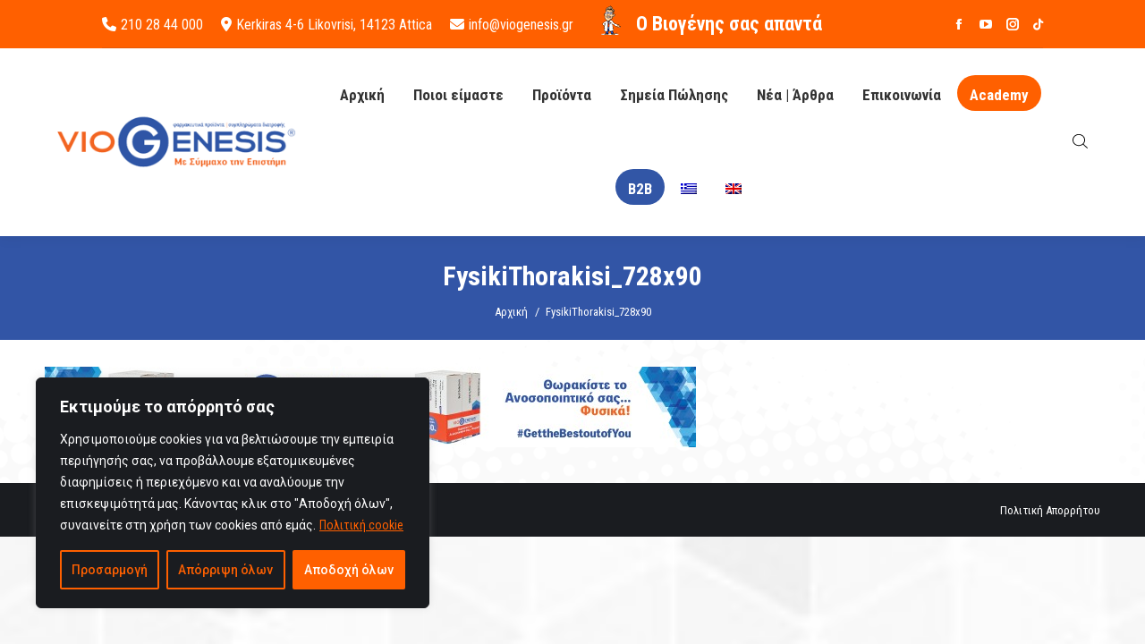

--- FILE ---
content_type: text/html; charset=UTF-8
request_url: https://www.viogenesis.gr/proionta/fysikithorakisi_728x90/
body_size: 33229
content:
<!DOCTYPE html>
<!--[if !(IE 6) | !(IE 7) | !(IE 8)  ]><!-->
<html lang="el" class="no-js">
<!--<![endif]-->
<head>
	<meta charset="UTF-8" />
		<meta name="viewport" content="width=device-width, initial-scale=1, maximum-scale=1, user-scalable=0">
		<meta name="theme-color" content="#ff6000"/>	<link rel="profile" href="https://gmpg.org/xfn/11" />
	<meta name='robots' content='index, follow, max-image-preview:large, max-snippet:-1, max-video-preview:-1' />
	<style>img:is([sizes="auto" i], [sizes^="auto," i]) { contain-intrinsic-size: 3000px 1500px }</style>
	<link rel="alternate" hreflang="el" href="https://www.viogenesis.gr/proionta/fysikithorakisi_728x90/" />
<link rel="alternate" hreflang="en" href="https://www.viogenesis.gr/en/proionta/fysikithorakisi_728x90-2/" />
<link rel="alternate" hreflang="x-default" href="https://www.viogenesis.gr/proionta/fysikithorakisi_728x90/" />

	<!-- This site is optimized with the Yoast SEO plugin v26.5 - https://yoast.com/wordpress/plugins/seo/ -->
	<title>FysikiThorakisi_728x90 - Viogenesis</title>
	<link rel="canonical" href="https://www.viogenesis.gr/proionta/fysikithorakisi_728x90/" />
	<meta property="og:locale" content="el_GR" />
	<meta property="og:type" content="article" />
	<meta property="og:title" content="FysikiThorakisi_728x90 - Viogenesis" />
	<meta property="og:url" content="https://www.viogenesis.gr/proionta/fysikithorakisi_728x90/" />
	<meta property="og:site_name" content="Viogenesis" />
	<meta property="article:publisher" content="https://www.facebook.com/viogenesis/" />
	<meta property="og:image" content="https://www.viogenesis.gr/proionta/fysikithorakisi_728x90" />
	<meta property="og:image:width" content="728" />
	<meta property="og:image:height" content="90" />
	<meta property="og:image:type" content="image/jpeg" />
	<meta name="twitter:card" content="summary_large_image" />
	<script type="application/ld+json" class="yoast-schema-graph">{"@context":"https://schema.org","@graph":[{"@type":"WebPage","@id":"https://www.viogenesis.gr/proionta/fysikithorakisi_728x90/","url":"https://www.viogenesis.gr/proionta/fysikithorakisi_728x90/","name":"FysikiThorakisi_728x90 - Viogenesis","isPartOf":{"@id":"https://www.viogenesis.gr/#website"},"primaryImageOfPage":{"@id":"https://www.viogenesis.gr/proionta/fysikithorakisi_728x90/#primaryimage"},"image":{"@id":"https://www.viogenesis.gr/proionta/fysikithorakisi_728x90/#primaryimage"},"thumbnailUrl":"https://www.viogenesis.gr/wp-content/uploads/2022/12/FysikiThorakisi_728x90.jpg","datePublished":"2022-12-06T12:56:12+00:00","breadcrumb":{"@id":"https://www.viogenesis.gr/proionta/fysikithorakisi_728x90/#breadcrumb"},"inLanguage":"el","potentialAction":[{"@type":"ReadAction","target":["https://www.viogenesis.gr/proionta/fysikithorakisi_728x90/"]}]},{"@type":"ImageObject","inLanguage":"el","@id":"https://www.viogenesis.gr/proionta/fysikithorakisi_728x90/#primaryimage","url":"https://www.viogenesis.gr/wp-content/uploads/2022/12/FysikiThorakisi_728x90.jpg","contentUrl":"https://www.viogenesis.gr/wp-content/uploads/2022/12/FysikiThorakisi_728x90.jpg","width":728,"height":90},{"@type":"BreadcrumbList","@id":"https://www.viogenesis.gr/proionta/fysikithorakisi_728x90/#breadcrumb","itemListElement":[{"@type":"ListItem","position":1,"name":"Home","item":"https://www.viogenesis.gr/"},{"@type":"ListItem","position":2,"name":"Προϊόντα","item":"https://www.viogenesis.gr/proionta/"},{"@type":"ListItem","position":3,"name":"FysikiThorakisi_728x90"}]},{"@type":"WebSite","@id":"https://www.viogenesis.gr/#website","url":"https://www.viogenesis.gr/","name":"Viogenesis","description":"","publisher":{"@id":"https://www.viogenesis.gr/#organization"},"potentialAction":[{"@type":"SearchAction","target":{"@type":"EntryPoint","urlTemplate":"https://www.viogenesis.gr/?s={search_term_string}"},"query-input":{"@type":"PropertyValueSpecification","valueRequired":true,"valueName":"search_term_string"}}],"inLanguage":"el"},{"@type":"Organization","@id":"https://www.viogenesis.gr/#organization","name":"Viogenesis","url":"https://www.viogenesis.gr/","logo":{"@type":"ImageObject","inLanguage":"el","@id":"https://www.viogenesis.gr/#/schema/logo/image/","url":"https://www.viogenesis.gr/wp-content/uploads/2023/07/viogenesis-eng-logo.png","contentUrl":"https://www.viogenesis.gr/wp-content/uploads/2023/07/viogenesis-eng-logo.png","width":300,"height":93,"caption":"Viogenesis"},"image":{"@id":"https://www.viogenesis.gr/#/schema/logo/image/"},"sameAs":["https://www.facebook.com/viogenesis/","https://www.youtube.com/channel/UCjhpoodgWZGacawGRbE-hUQ","https://www.instagram.com/viogenesis/","https://www.tiktok.com/@viogenesis"]}]}</script>
	<!-- / Yoast SEO plugin. -->


<link rel='dns-prefetch' href='//www.googletagmanager.com' />
<link rel='dns-prefetch' href='//maxcdn.bootstrapcdn.com' />
<link rel='dns-prefetch' href='//use.fontawesome.com' />
<link rel='dns-prefetch' href='//fonts.googleapis.com' />
<link rel="alternate" type="application/rss+xml" title="Ροή RSS &raquo; Viogenesis" href="https://www.viogenesis.gr/feed/" />
<link rel="alternate" type="application/rss+xml" title="Ροή Σχολίων &raquo; Viogenesis" href="https://www.viogenesis.gr/comments/feed/" />
<link rel="alternate" type="application/rss+xml" title="Ροή Σχολίων Viogenesis &raquo; FysikiThorakisi_728x90" href="https://www.viogenesis.gr/proionta/fysikithorakisi_728x90/feed/" />
<script>
window._wpemojiSettings = {"baseUrl":"https:\/\/s.w.org\/images\/core\/emoji\/15.0.3\/72x72\/","ext":".png","svgUrl":"https:\/\/s.w.org\/images\/core\/emoji\/15.0.3\/svg\/","svgExt":".svg","source":{"concatemoji":"https:\/\/www.viogenesis.gr\/wp-includes\/js\/wp-emoji-release.min.js?ver=6.7.4"}};
/*! This file is auto-generated */
!function(i,n){var o,s,e;function c(e){try{var t={supportTests:e,timestamp:(new Date).valueOf()};sessionStorage.setItem(o,JSON.stringify(t))}catch(e){}}function p(e,t,n){e.clearRect(0,0,e.canvas.width,e.canvas.height),e.fillText(t,0,0);var t=new Uint32Array(e.getImageData(0,0,e.canvas.width,e.canvas.height).data),r=(e.clearRect(0,0,e.canvas.width,e.canvas.height),e.fillText(n,0,0),new Uint32Array(e.getImageData(0,0,e.canvas.width,e.canvas.height).data));return t.every(function(e,t){return e===r[t]})}function u(e,t,n){switch(t){case"flag":return n(e,"\ud83c\udff3\ufe0f\u200d\u26a7\ufe0f","\ud83c\udff3\ufe0f\u200b\u26a7\ufe0f")?!1:!n(e,"\ud83c\uddfa\ud83c\uddf3","\ud83c\uddfa\u200b\ud83c\uddf3")&&!n(e,"\ud83c\udff4\udb40\udc67\udb40\udc62\udb40\udc65\udb40\udc6e\udb40\udc67\udb40\udc7f","\ud83c\udff4\u200b\udb40\udc67\u200b\udb40\udc62\u200b\udb40\udc65\u200b\udb40\udc6e\u200b\udb40\udc67\u200b\udb40\udc7f");case"emoji":return!n(e,"\ud83d\udc26\u200d\u2b1b","\ud83d\udc26\u200b\u2b1b")}return!1}function f(e,t,n){var r="undefined"!=typeof WorkerGlobalScope&&self instanceof WorkerGlobalScope?new OffscreenCanvas(300,150):i.createElement("canvas"),a=r.getContext("2d",{willReadFrequently:!0}),o=(a.textBaseline="top",a.font="600 32px Arial",{});return e.forEach(function(e){o[e]=t(a,e,n)}),o}function t(e){var t=i.createElement("script");t.src=e,t.defer=!0,i.head.appendChild(t)}"undefined"!=typeof Promise&&(o="wpEmojiSettingsSupports",s=["flag","emoji"],n.supports={everything:!0,everythingExceptFlag:!0},e=new Promise(function(e){i.addEventListener("DOMContentLoaded",e,{once:!0})}),new Promise(function(t){var n=function(){try{var e=JSON.parse(sessionStorage.getItem(o));if("object"==typeof e&&"number"==typeof e.timestamp&&(new Date).valueOf()<e.timestamp+604800&&"object"==typeof e.supportTests)return e.supportTests}catch(e){}return null}();if(!n){if("undefined"!=typeof Worker&&"undefined"!=typeof OffscreenCanvas&&"undefined"!=typeof URL&&URL.createObjectURL&&"undefined"!=typeof Blob)try{var e="postMessage("+f.toString()+"("+[JSON.stringify(s),u.toString(),p.toString()].join(",")+"));",r=new Blob([e],{type:"text/javascript"}),a=new Worker(URL.createObjectURL(r),{name:"wpTestEmojiSupports"});return void(a.onmessage=function(e){c(n=e.data),a.terminate(),t(n)})}catch(e){}c(n=f(s,u,p))}t(n)}).then(function(e){for(var t in e)n.supports[t]=e[t],n.supports.everything=n.supports.everything&&n.supports[t],"flag"!==t&&(n.supports.everythingExceptFlag=n.supports.everythingExceptFlag&&n.supports[t]);n.supports.everythingExceptFlag=n.supports.everythingExceptFlag&&!n.supports.flag,n.DOMReady=!1,n.readyCallback=function(){n.DOMReady=!0}}).then(function(){return e}).then(function(){var e;n.supports.everything||(n.readyCallback(),(e=n.source||{}).concatemoji?t(e.concatemoji):e.wpemoji&&e.twemoji&&(t(e.twemoji),t(e.wpemoji)))}))}((window,document),window._wpemojiSettings);
</script>
		<style id="content-control-block-styles">
			@media (max-width: 640px) {
	.cc-hide-on-mobile {
		display: none !important;
	}
}
@media (min-width: 641px) and (max-width: 920px) {
	.cc-hide-on-tablet {
		display: none !important;
	}
}
@media (min-width: 921px) and (max-width: 1440px) {
	.cc-hide-on-desktop {
		display: none !important;
	}
}		</style>
		<link rel='stylesheet' id='xoo-aff-style-css' href='https://www.viogenesis.gr/wp-content/plugins/easy-login-woocommerce/xoo-form-fields-fw/assets/css/xoo-aff-style.css?ver=2.0.6' media='all' />
<style id='xoo-aff-style-inline-css'>

.xoo-aff-input-group .xoo-aff-input-icon{
	background-color:  #eee;
	color:  #555;
	max-width: 40px;
	min-width: 40px;
	border-color:  #ccc;
	border-width: 1px;
	font-size: 14px;
}
.xoo-aff-group{
	margin-bottom: 30px;
}

.xoo-aff-group input[type="text"], .xoo-aff-group input[type="password"], .xoo-aff-group input[type="email"], .xoo-aff-group input[type="number"], .xoo-aff-group select, .xoo-aff-group select + .select2, .xoo-aff-group input[type="tel"], .xoo-aff-group input[type="file"]{
	background-color: #fff;
	color: #777;
	border-width: 1px;
	border-color: #cccccc;
	height: 50px;
}


.xoo-aff-group input[type="file"]{
	line-height: calc(50px - 13px);
}



.xoo-aff-group input[type="text"]::placeholder, .xoo-aff-group input[type="password"]::placeholder, .xoo-aff-group input[type="email"]::placeholder, .xoo-aff-group input[type="number"]::placeholder, .xoo-aff-group select::placeholder, .xoo-aff-group input[type="tel"]::placeholder, .xoo-aff-group .select2-selection__rendered, .xoo-aff-group .select2-container--default .select2-selection--single .select2-selection__rendered, .xoo-aff-group input[type="file"]::placeholder, .xoo-aff-group input::file-selector-button{
	color: #777;
}

.xoo-aff-group input[type="text"]:focus, .xoo-aff-group input[type="password"]:focus, .xoo-aff-group input[type="email"]:focus, .xoo-aff-group input[type="number"]:focus, .xoo-aff-group select:focus, .xoo-aff-group select + .select2:focus, .xoo-aff-group input[type="tel"]:focus, .xoo-aff-group input[type="file"]:focus{
	background-color: #ededed;
	color: #000;
}

[placeholder]:focus::-webkit-input-placeholder{
	color: #000!important;
}


.xoo-aff-input-icon + input[type="text"], .xoo-aff-input-icon + input[type="password"], .xoo-aff-input-icon + input[type="email"], .xoo-aff-input-icon + input[type="number"], .xoo-aff-input-icon + select, .xoo-aff-input-icon + select + .select2,  .xoo-aff-input-icon + input[type="tel"], .xoo-aff-input-icon + input[type="file"]{
	border-bottom-left-radius: 0;
	border-top-left-radius: 0;
}


</style>
<link rel='stylesheet' id='xoo-aff-font-awesome5-css' href='https://www.viogenesis.gr/wp-content/plugins/easy-login-woocommerce/xoo-form-fields-fw/lib/fontawesome5/css/all.min.css?ver=6.7.4' media='all' />
<link rel='stylesheet' id='select2-css' href='https://www.viogenesis.gr/wp-content/plugins/easy-login-woocommerce/xoo-form-fields-fw/lib/select2/select2.css?ver=6.7.4' media='all' />
<style id='wp-emoji-styles-inline-css'>

	img.wp-smiley, img.emoji {
		display: inline !important;
		border: none !important;
		box-shadow: none !important;
		height: 1em !important;
		width: 1em !important;
		margin: 0 0.07em !important;
		vertical-align: -0.1em !important;
		background: none !important;
		padding: 0 !important;
	}
</style>
<link rel='stylesheet' id='content-control-block-styles-css' href='https://www.viogenesis.gr/wp-content/plugins/content-control/dist/style-block-editor.css?ver=2.6.5' media='all' />
<style id='font-awesome-svg-styles-default-inline-css'>
.svg-inline--fa {
  display: inline-block;
  height: 1em;
  overflow: visible;
  vertical-align: -.125em;
}
</style>
<link rel='stylesheet' id='font-awesome-svg-styles-css' href='https://www.viogenesis.gr/wp-content/uploads/font-awesome/v6.4.0/css/svg-with-js.css' media='all' />
<style id='font-awesome-svg-styles-inline-css'>
   .wp-block-font-awesome-icon svg::before,
   .wp-rich-text-font-awesome-icon svg::before {content: unset;}
</style>
<link rel='stylesheet' id='contact-form-7-css' href='https://www.viogenesis.gr/wp-content/plugins/contact-form-7/includes/css/styles.css?ver=6.1.4' media='all' />
<link rel='stylesheet' id='image-hover-effects-css-css' href='https://www.viogenesis.gr/wp-content/plugins/mega-addons-for-visual-composer-pro/css/ihover.css?ver=6.7.4' media='all' />
<link rel='stylesheet' id='style-css-css' href='https://www.viogenesis.gr/wp-content/plugins/mega-addons-for-visual-composer-pro/css/style.css?ver=6.7.4' media='all' />
<link rel='stylesheet' id='font-awesome-latest-css' href='https://www.viogenesis.gr/wp-content/plugins/mega-addons-for-visual-composer-pro/css/font-awesome/css/all.css?ver=6.7.4' media='all' />
<link rel='stylesheet' id='tp-next-previous-button-in-single-product-page-icons-css' href='https://www.viogenesis.gr/wp-content/plugins/tp-next-previous-button-in-single-product-page/public/icons/css/fontello.css?ver=1.0.0' media='all' />
<link rel='stylesheet' id='tp-next-previous-button-in-single-product-page-css' href='https://www.viogenesis.gr/wp-content/plugins/tp-next-previous-button-in-single-product-page/public/css/tp-next-previous-button-in-single-product-page-public.css?ver=1.0.0' media='all' />
<style id='woocommerce-inline-inline-css'>
.woocommerce form .form-row .required { visibility: visible; }
</style>
<link rel='stylesheet' id='wpsl-styles-css' href='https://www.viogenesis.gr/wp-content/plugins/wp-store-locator/css/styles.min.css?ver=2.2.261' media='all' />
<link rel='stylesheet' id='wpml-menu-item-0-css' href='https://www.viogenesis.gr/wp-content/plugins/sitepress-multilingual-cms/templates/language-switchers/menu-item/style.min.css?ver=1' media='all' />
<link rel='stylesheet' id='xoo-el-style-css' href='https://www.viogenesis.gr/wp-content/plugins/easy-login-woocommerce/assets/css/xoo-el-style.css?ver=2.9.6' media='all' />
<style id='xoo-el-style-inline-css'>

	.xoo-el-form-container button.btn.button.xoo-el-action-btn{
		background-color: #000000;
		color: #ffffff;
		font-weight: 600;
		font-size: 15px;
		height: 40px;
	}

.xoo-el-container:not(.xoo-el-style-slider) .xoo-el-inmodal{
	max-width: 800px;
	max-height: 600px;
}

.xoo-el-style-slider .xoo-el-modal{
	transform: translateX(800px);
	max-width: 800px;
}


.xoo-el-main, .xoo-el-main a , .xoo-el-main label{
	color: #000000;
}
.xoo-el-srcont{
	background-color: #ffffff;
}
.xoo-el-form-container ul.xoo-el-tabs li.xoo-el-active {
	background-color: #000000;
	color: #ffffff;
}
.xoo-el-form-container ul.xoo-el-tabs li{
	background-color: #eeeeee;
	color: #000000;
	font-size: 16px;
	padding: 12px 20px;
}
.xoo-el-main{
	padding: 40px 30px;
}

.xoo-el-form-container button.xoo-el-action-btn:not(.button){
    font-weight: 600;
    font-size: 15px;
}



	.xoo-el-modal:before {
		vertical-align: middle;
	}

	.xoo-el-style-slider .xoo-el-srcont {
		justify-content: center;
	}

	.xoo-el-style-slider .xoo-el-main{
		padding-top: 10px;
		padding-bottom: 10px; 
	}





.xoo-el-popup-active .xoo-el-opac{
    opacity: 0.7;
    background-color: #000000;
}





</style>
<link rel='stylesheet' id='xoo-el-fonts-css' href='https://www.viogenesis.gr/wp-content/plugins/easy-login-woocommerce/assets/css/xoo-el-fonts.css?ver=2.9.6' media='all' />
<link rel='stylesheet' id='brands-styles-css' href='https://www.viogenesis.gr/wp-content/plugins/woocommerce/assets/css/brands.css?ver=10.3.6' media='all' />
<link rel='stylesheet' id='dgwt-wcas-style-css' href='https://www.viogenesis.gr/wp-content/plugins/ajax-search-for-woocommerce/assets/css/style.min.css?ver=1.32.0' media='all' />
<link rel='stylesheet' id='the7-font-css' href='https://www.viogenesis.gr/wp-content/themes/dt-the7/fonts/icomoon-the7-font/icomoon-the7-font.min.css?ver=12.3.1' media='all' />
<link rel='stylesheet' id='the7-awesome-fonts-css' href='https://www.viogenesis.gr/wp-content/themes/dt-the7/fonts/FontAwesome/css/all.min.css?ver=12.3.1' media='all' />
<link rel='stylesheet' id='the7-awesome-fonts-back-css' href='https://www.viogenesis.gr/wp-content/themes/dt-the7/fonts/FontAwesome/back-compat.min.css?ver=12.3.1' media='all' />
<link rel='stylesheet' id='the7-Defaults-css' href='https://www.viogenesis.gr/wp-content/uploads/smile_fonts/Defaults/Defaults.css?ver=6.7.4' media='all' />
<link rel='stylesheet' id='the7-icomoon-font-awesome-14x14-css' href='https://www.viogenesis.gr/wp-content/uploads/smile_fonts/icomoon-font-awesome-14x14/icomoon-font-awesome-14x14.css?ver=6.7.4' media='all' />
<link rel='stylesheet' id='font-awesome-official-css' href='https://use.fontawesome.com/releases/v6.4.0/css/all.css' media='all' integrity="sha384-iw3OoTErCYJJB9mCa8LNS2hbsQ7M3C0EpIsO/H5+EGAkPGc6rk+V8i04oW/K5xq0" crossorigin="anonymous" />
<link rel='stylesheet' id='dt-web-fonts-css' href='https://fonts.googleapis.com/css?family=Roboto:400,500,600,700%7CRoboto+Condensed:400,600,700' media='all' />
<link rel='stylesheet' id='dt-main-css' href='https://www.viogenesis.gr/wp-content/themes/dt-the7/css/main.min.css?ver=12.3.1' media='all' />
<link rel='stylesheet' id='the7-custom-scrollbar-css' href='https://www.viogenesis.gr/wp-content/themes/dt-the7/lib/custom-scrollbar/custom-scrollbar.min.css?ver=12.3.1' media='all' />
<link rel='stylesheet' id='the7-wpbakery-css' href='https://www.viogenesis.gr/wp-content/themes/dt-the7/css/wpbakery.min.css?ver=12.3.1' media='all' />
<link rel='stylesheet' id='the7-core-css' href='https://www.viogenesis.gr/wp-content/plugins/dt-the7-core/assets/css/post-type.min.css?ver=2.7.12' media='all' />
<link rel='stylesheet' id='the7-css-vars-css' href='https://www.viogenesis.gr/wp-content/uploads/the7-css/css-vars.css?ver=a45bf8e6b317' media='all' />
<link rel='stylesheet' id='dt-custom-css' href='https://www.viogenesis.gr/wp-content/uploads/the7-css/custom.css?ver=a45bf8e6b317' media='all' />
<link rel='stylesheet' id='wc-dt-custom-css' href='https://www.viogenesis.gr/wp-content/uploads/the7-css/compatibility/wc-dt-custom.css?ver=a45bf8e6b317' media='all' />
<link rel='stylesheet' id='dt-media-css' href='https://www.viogenesis.gr/wp-content/uploads/the7-css/media.css?ver=a45bf8e6b317' media='all' />
<link rel='stylesheet' id='the7-mega-menu-css' href='https://www.viogenesis.gr/wp-content/uploads/the7-css/mega-menu.css?ver=a45bf8e6b317' media='all' />
<link rel='stylesheet' id='the7-elements-albums-portfolio-css' href='https://www.viogenesis.gr/wp-content/uploads/the7-css/the7-elements-albums-portfolio.css?ver=a45bf8e6b317' media='all' />
<link rel='stylesheet' id='the7-elements-css' href='https://www.viogenesis.gr/wp-content/uploads/the7-css/post-type-dynamic.css?ver=a45bf8e6b317' media='all' />
<link rel='stylesheet' id='style-css' href='https://www.viogenesis.gr/wp-content/themes/dt-the7-child/style.css?ver=12.3.1' media='all' />
<link rel='stylesheet' id='font-awesome-official-v4shim-css' href='https://use.fontawesome.com/releases/v6.4.0/css/v4-shims.css' media='all' integrity="sha384-TjXU13dTMPo+5ZlOUI1IGXvpmajjoetPqbUJqTx+uZ1bGwylKHNEItuVe/mg/H6l" crossorigin="anonymous" />
            <script>
                // Moosend Tracking and Forms library
                !function (t, n, e, o, a) {
                    function d(t) {
                        var n = ~~(Date.now() / 3e5), o = document.createElement(e);
                        o.async = !0, o.src = t + "?ts=" + n;
                        var a = document.getElementsByTagName(e)[0];
                        a.parentNode.insertBefore(o, a)
                    }

                    t.MooTrackerObject = a, t[a] = t[a] || function () {
                        return t[a].q ? void t[a].q.push(arguments) : void (t[a].q = [arguments])
                    }, window.attachEvent ? window.attachEvent("onload", d.bind(this, o)) : window.addEventListener("load", d.bind(this, o), !1)
                }(window, document, "script", "//cdn.stat-track.com/statics/moosend-tracking.min.js", "mootrack");
                mootrack('setCookieNames', { userIdName: 'MOOSEND_USER_ID' });
                mootrack('init', '6a830096-e4b5-412b-a0d0-024764655311');
            </script>
            <script src="https://www.viogenesis.gr/wp-includes/js/jquery/jquery.min.js?ver=3.7.1" id="jquery-core-js"></script>
<script src="https://www.viogenesis.gr/wp-includes/js/jquery/jquery-migrate.min.js?ver=3.4.1" id="jquery-migrate-js"></script>
<script id="wpml-cookie-js-extra">
var wpml_cookies = {"wp-wpml_current_language":{"value":"el","expires":1,"path":"\/"}};
var wpml_cookies = {"wp-wpml_current_language":{"value":"el","expires":1,"path":"\/"}};
</script>
<script src="https://www.viogenesis.gr/wp-content/plugins/sitepress-multilingual-cms/res/js/cookies/language-cookie.js?ver=483900" id="wpml-cookie-js" defer data-wp-strategy="defer"></script>
<script id="cookie-law-info-js-extra">
var _ckyConfig = {"_ipData":[],"_assetsURL":"https:\/\/www.viogenesis.gr\/wp-content\/plugins\/cookie-law-info\/lite\/frontend\/images\/","_publicURL":"https:\/\/www.viogenesis.gr","_expiry":"365","_categories":[{"name":"Necessary","slug":"necessary","isNecessary":true,"ccpaDoNotSell":true,"cookies":[],"active":true,"defaultConsent":{"gdpr":true,"ccpa":true}},{"name":"Functional","slug":"functional","isNecessary":false,"ccpaDoNotSell":true,"cookies":[],"active":true,"defaultConsent":{"gdpr":false,"ccpa":false}},{"name":"Analytics","slug":"analytics","isNecessary":false,"ccpaDoNotSell":true,"cookies":[],"active":true,"defaultConsent":{"gdpr":false,"ccpa":false}},{"name":"Performance","slug":"performance","isNecessary":false,"ccpaDoNotSell":true,"cookies":[],"active":true,"defaultConsent":{"gdpr":false,"ccpa":false}},{"name":"Advertisement","slug":"advertisement","isNecessary":false,"ccpaDoNotSell":true,"cookies":[],"active":true,"defaultConsent":{"gdpr":false,"ccpa":false}}],"_activeLaw":"gdpr","_rootDomain":"","_block":"1","_showBanner":"1","_bannerConfig":{"settings":{"type":"box","preferenceCenterType":"popup","position":"bottom-left","applicableLaw":"gdpr"},"behaviours":{"reloadBannerOnAccept":true,"loadAnalyticsByDefault":false,"animations":{"onLoad":"animate","onHide":"sticky"}},"config":{"revisitConsent":{"status":true,"tag":"revisit-consent","position":"bottom-left","meta":{"url":"#"},"styles":{"background-color":"#ff6000"},"elements":{"title":{"type":"text","tag":"revisit-consent-title","status":true,"styles":{"color":"#0056a7"}}}},"preferenceCenter":{"toggle":{"status":true,"tag":"detail-category-toggle","type":"toggle","states":{"active":{"styles":{"background-color":"#1863DC"}},"inactive":{"styles":{"background-color":"#D0D5D2"}}}}},"categoryPreview":{"status":false,"toggle":{"status":true,"tag":"detail-category-preview-toggle","type":"toggle","states":{"active":{"styles":{"background-color":"#1863DC"}},"inactive":{"styles":{"background-color":"#D0D5D2"}}}}},"videoPlaceholder":{"status":true,"styles":{"background-color":"#1a1c20","border-color":"#1a1c20","color":"#ffffff"}},"readMore":{"status":true,"tag":"readmore-button","type":"link","meta":{"noFollow":true,"newTab":true},"styles":{"color":"#ff6000","background-color":"transparent","border-color":"transparent"}},"showMore":{"status":true,"tag":"show-desc-button","type":"button","styles":{"color":"#1863DC"}},"showLess":{"status":true,"tag":"hide-desc-button","type":"button","styles":{"color":"#1863DC"}},"alwaysActive":{"status":true,"tag":"always-active","styles":{"color":"#008000"}},"manualLinks":{"status":true,"tag":"manual-links","type":"link","styles":{"color":"#1863DC"}},"auditTable":{"status":true},"optOption":{"status":true,"toggle":{"status":true,"tag":"optout-option-toggle","type":"toggle","states":{"active":{"styles":{"background-color":"#1863dc"}},"inactive":{"styles":{"background-color":"#FFFFFF"}}}}}}},"_version":"3.3.7","_logConsent":"1","_tags":[{"tag":"accept-button","styles":{"color":"#FFFFFF","background-color":"#ff6000","border-color":"#ff6000"}},{"tag":"reject-button","styles":{"color":"#ff6000","background-color":"transparent","border-color":"#ff6000"}},{"tag":"settings-button","styles":{"color":"#ff6000","background-color":"transparent","border-color":"#ff6000"}},{"tag":"readmore-button","styles":{"color":"#ff6000","background-color":"transparent","border-color":"transparent"}},{"tag":"donotsell-button","styles":{"color":"#1863DC","background-color":"transparent","border-color":"transparent"}},{"tag":"show-desc-button","styles":{"color":"#1863DC"}},{"tag":"hide-desc-button","styles":{"color":"#1863DC"}},{"tag":"cky-always-active","styles":[]},{"tag":"cky-link","styles":[]},{"tag":"accept-button","styles":{"color":"#FFFFFF","background-color":"#ff6000","border-color":"#ff6000"}},{"tag":"revisit-consent","styles":{"background-color":"#ff6000"}}],"_shortCodes":[{"key":"cky_readmore","content":"<a href=\"https:\/\/www.viogenesis.gr\/politiki-asfaleias\/\" class=\"cky-policy\" aria-label=\"\u03a0\u03bf\u03bb\u03b9\u03c4\u03b9\u03ba\u03ae cookie\" target=\"_blank\" rel=\"noopener\" data-cky-tag=\"readmore-button\">\u03a0\u03bf\u03bb\u03b9\u03c4\u03b9\u03ba\u03ae cookie<\/a>","tag":"readmore-button","status":true,"attributes":{"rel":"nofollow","target":"_blank"}},{"key":"cky_show_desc","content":"<button class=\"cky-show-desc-btn\" data-cky-tag=\"show-desc-button\" aria-label=\"\u0394\u03b5\u03af\u03c4\u03b5 \u03c0\u03b5\u03c1\u03b9\u03c3\u03c3\u03cc\u03c4\u03b5\u03c1\u03b1\">\u0394\u03b5\u03af\u03c4\u03b5 \u03c0\u03b5\u03c1\u03b9\u03c3\u03c3\u03cc\u03c4\u03b5\u03c1\u03b1<\/button>","tag":"show-desc-button","status":true,"attributes":[]},{"key":"cky_hide_desc","content":"<button class=\"cky-show-desc-btn\" data-cky-tag=\"hide-desc-button\" aria-label=\"\u0394\u03b5\u03af\u03be\u03b5 \u03bb\u03b9\u03b3\u03cc\u03c4\u03b5\u03c1\u03bf\">\u0394\u03b5\u03af\u03be\u03b5 \u03bb\u03b9\u03b3\u03cc\u03c4\u03b5\u03c1\u03bf<\/button>","tag":"hide-desc-button","status":true,"attributes":[]},{"key":"cky_optout_show_desc","content":"[cky_optout_show_desc]","tag":"optout-show-desc-button","status":true,"attributes":[]},{"key":"cky_optout_hide_desc","content":"[cky_optout_hide_desc]","tag":"optout-hide-desc-button","status":true,"attributes":[]},{"key":"cky_category_toggle_label","content":"[cky_{{status}}_category_label] [cky_preference_{{category_slug}}_title]","tag":"","status":true,"attributes":[]},{"key":"cky_enable_category_label","content":"Enable","tag":"","status":true,"attributes":[]},{"key":"cky_disable_category_label","content":"Disable","tag":"","status":true,"attributes":[]},{"key":"cky_video_placeholder","content":"<div class=\"video-placeholder-normal\" data-cky-tag=\"video-placeholder\" id=\"[UNIQUEID]\"><p class=\"video-placeholder-text-normal\" data-cky-tag=\"placeholder-title\">\u0391\u03c0\u03bf\u03b4\u03b5\u03c7\u03c4\u03b5\u03af\u03c4\u03b5 \u03c4\u03b1 cookies \u03b3\u03b9\u03b1 \u03c0\u03c1\u03cc\u03c3\u03b2\u03b1\u03c3\u03b7 \u03c3\u03b5 \u03b1\u03c5\u03c4\u03cc \u03c4\u03bf \u03c0\u03b5\u03c1\u03b9\u03b5\u03c7\u03cc\u03bc\u03b5\u03bd\u03bf<\/p><\/div>","tag":"","status":true,"attributes":[]},{"key":"cky_enable_optout_label","content":"Enable","tag":"","status":true,"attributes":[]},{"key":"cky_disable_optout_label","content":"Disable","tag":"","status":true,"attributes":[]},{"key":"cky_optout_toggle_label","content":"[cky_{{status}}_optout_label] [cky_optout_option_title]","tag":"","status":true,"attributes":[]},{"key":"cky_optout_option_title","content":"Do Not Sell or Share My Personal Information","tag":"","status":true,"attributes":[]},{"key":"cky_optout_close_label","content":"Close","tag":"","status":true,"attributes":[]},{"key":"cky_preference_close_label","content":"Close","tag":"","status":true,"attributes":[]}],"_rtl":"","_language":"en","_providersToBlock":[]};
var _ckyStyles = {"css":".cky-overlay{background: #000000; opacity: 0.4; position: fixed; top: 0; left: 0; width: 100%; height: 100%; z-index: 99999999;}.cky-hide{display: none;}.cky-btn-revisit-wrapper{display: flex; align-items: center; justify-content: center; background: #0056a7; width: 45px; height: 45px; border-radius: 50%; position: fixed; z-index: 999999; cursor: pointer;}.cky-revisit-bottom-left{bottom: 15px; left: 15px;}.cky-revisit-bottom-right{bottom: 15px; right: 15px;}.cky-btn-revisit-wrapper .cky-btn-revisit{display: flex; align-items: center; justify-content: center; background: none; border: none; cursor: pointer; position: relative; margin: 0; padding: 0;}.cky-btn-revisit-wrapper .cky-btn-revisit img{max-width: fit-content; margin: 0; height: 30px; width: 30px;}.cky-revisit-bottom-left:hover::before{content: attr(data-tooltip); position: absolute; background: #4e4b66; color: #ffffff; left: calc(100% + 7px); font-size: 12px; line-height: 16px; width: max-content; padding: 4px 8px; border-radius: 4px;}.cky-revisit-bottom-left:hover::after{position: absolute; content: \"\"; border: 5px solid transparent; left: calc(100% + 2px); border-left-width: 0; border-right-color: #4e4b66;}.cky-revisit-bottom-right:hover::before{content: attr(data-tooltip); position: absolute; background: #4e4b66; color: #ffffff; right: calc(100% + 7px); font-size: 12px; line-height: 16px; width: max-content; padding: 4px 8px; border-radius: 4px;}.cky-revisit-bottom-right:hover::after{position: absolute; content: \"\"; border: 5px solid transparent; right: calc(100% + 2px); border-right-width: 0; border-left-color: #4e4b66;}.cky-revisit-hide{display: none;}.cky-consent-container{position: fixed; width: 440px; box-sizing: border-box; z-index: 9999999; border-radius: 6px;}.cky-consent-container .cky-consent-bar{background: #ffffff; border: 1px solid; padding: 20px 26px; box-shadow: 0 -1px 10px 0 #acabab4d; border-radius: 6px;}.cky-box-bottom-left{bottom: 40px; left: 40px;}.cky-box-bottom-right{bottom: 40px; right: 40px;}.cky-box-top-left{top: 40px; left: 40px;}.cky-box-top-right{top: 40px; right: 40px;}.cky-custom-brand-logo-wrapper .cky-custom-brand-logo{width: 100px; height: auto; margin: 0 0 12px 0;}.cky-notice .cky-title{color: #212121; font-weight: 700; font-size: 18px; line-height: 24px; margin: 0 0 12px 0;}.cky-notice-des *,.cky-preference-content-wrapper *,.cky-accordion-header-des *,.cky-gpc-wrapper .cky-gpc-desc *{font-size: 14px;}.cky-notice-des{color: #212121; font-size: 14px; line-height: 24px; font-weight: 400;}.cky-notice-des img{height: 25px; width: 25px;}.cky-consent-bar .cky-notice-des p,.cky-gpc-wrapper .cky-gpc-desc p,.cky-preference-body-wrapper .cky-preference-content-wrapper p,.cky-accordion-header-wrapper .cky-accordion-header-des p,.cky-cookie-des-table li div:last-child p{color: inherit; margin-top: 0; overflow-wrap: break-word;}.cky-notice-des P:last-child,.cky-preference-content-wrapper p:last-child,.cky-cookie-des-table li div:last-child p:last-child,.cky-gpc-wrapper .cky-gpc-desc p:last-child{margin-bottom: 0;}.cky-notice-des a.cky-policy,.cky-notice-des button.cky-policy{font-size: 14px; color: #1863dc; white-space: nowrap; cursor: pointer; background: transparent; border: 1px solid; text-decoration: underline;}.cky-notice-des button.cky-policy{padding: 0;}.cky-notice-des a.cky-policy:focus-visible,.cky-notice-des button.cky-policy:focus-visible,.cky-preference-content-wrapper .cky-show-desc-btn:focus-visible,.cky-accordion-header .cky-accordion-btn:focus-visible,.cky-preference-header .cky-btn-close:focus-visible,.cky-switch input[type=\"checkbox\"]:focus-visible,.cky-footer-wrapper a:focus-visible,.cky-btn:focus-visible{outline: 2px solid #1863dc; outline-offset: 2px;}.cky-btn:focus:not(:focus-visible),.cky-accordion-header .cky-accordion-btn:focus:not(:focus-visible),.cky-preference-content-wrapper .cky-show-desc-btn:focus:not(:focus-visible),.cky-btn-revisit-wrapper .cky-btn-revisit:focus:not(:focus-visible),.cky-preference-header .cky-btn-close:focus:not(:focus-visible),.cky-consent-bar .cky-banner-btn-close:focus:not(:focus-visible){outline: 0;}button.cky-show-desc-btn:not(:hover):not(:active){color: #1863dc; background: transparent;}button.cky-accordion-btn:not(:hover):not(:active),button.cky-banner-btn-close:not(:hover):not(:active),button.cky-btn-revisit:not(:hover):not(:active),button.cky-btn-close:not(:hover):not(:active){background: transparent;}.cky-consent-bar button:hover,.cky-modal.cky-modal-open button:hover,.cky-consent-bar button:focus,.cky-modal.cky-modal-open button:focus{text-decoration: none;}.cky-notice-btn-wrapper{display: flex; justify-content: flex-start; align-items: center; flex-wrap: wrap; margin-top: 16px;}.cky-notice-btn-wrapper .cky-btn{text-shadow: none; box-shadow: none;}.cky-btn{flex: auto; max-width: 100%; font-size: 14px; font-family: inherit; line-height: 24px; padding: 8px; font-weight: 500; margin: 0 8px 0 0; border-radius: 2px; cursor: pointer; text-align: center; text-transform: none; min-height: 0;}.cky-btn:hover{opacity: 0.8;}.cky-btn-customize{color: #1863dc; background: transparent; border: 2px solid #1863dc;}.cky-btn-reject{color: #1863dc; background: transparent; border: 2px solid #1863dc;}.cky-btn-accept{background: #1863dc; color: #ffffff; border: 2px solid #1863dc;}.cky-btn:last-child{margin-right: 0;}@media (max-width: 576px){.cky-box-bottom-left{bottom: 0; left: 0;}.cky-box-bottom-right{bottom: 0; right: 0;}.cky-box-top-left{top: 0; left: 0;}.cky-box-top-right{top: 0; right: 0;}}@media (max-width: 440px){.cky-box-bottom-left, .cky-box-bottom-right, .cky-box-top-left, .cky-box-top-right{width: 100%; max-width: 100%;}.cky-consent-container .cky-consent-bar{padding: 20px 0;}.cky-custom-brand-logo-wrapper, .cky-notice .cky-title, .cky-notice-des, .cky-notice-btn-wrapper{padding: 0 24px;}.cky-notice-des{max-height: 40vh; overflow-y: scroll;}.cky-notice-btn-wrapper{flex-direction: column; margin-top: 0;}.cky-btn{width: 100%; margin: 10px 0 0 0;}.cky-notice-btn-wrapper .cky-btn-customize{order: 2;}.cky-notice-btn-wrapper .cky-btn-reject{order: 3;}.cky-notice-btn-wrapper .cky-btn-accept{order: 1; margin-top: 16px;}}@media (max-width: 352px){.cky-notice .cky-title{font-size: 16px;}.cky-notice-des *{font-size: 12px;}.cky-notice-des, .cky-btn{font-size: 12px;}}.cky-modal.cky-modal-open{display: flex; visibility: visible; -webkit-transform: translate(-50%, -50%); -moz-transform: translate(-50%, -50%); -ms-transform: translate(-50%, -50%); -o-transform: translate(-50%, -50%); transform: translate(-50%, -50%); top: 50%; left: 50%; transition: all 1s ease;}.cky-modal{box-shadow: 0 32px 68px rgba(0, 0, 0, 0.3); margin: 0 auto; position: fixed; max-width: 100%; background: #ffffff; top: 50%; box-sizing: border-box; border-radius: 6px; z-index: 999999999; color: #212121; -webkit-transform: translate(-50%, 100%); -moz-transform: translate(-50%, 100%); -ms-transform: translate(-50%, 100%); -o-transform: translate(-50%, 100%); transform: translate(-50%, 100%); visibility: hidden; transition: all 0s ease;}.cky-preference-center{max-height: 79vh; overflow: hidden; width: 845px; overflow: hidden; flex: 1 1 0; display: flex; flex-direction: column; border-radius: 6px;}.cky-preference-header{display: flex; align-items: center; justify-content: space-between; padding: 22px 24px; border-bottom: 1px solid;}.cky-preference-header .cky-preference-title{font-size: 18px; font-weight: 700; line-height: 24px;}.cky-preference-header .cky-btn-close{margin: 0; cursor: pointer; vertical-align: middle; padding: 0; background: none; border: none; width: auto; height: auto; min-height: 0; line-height: 0; text-shadow: none; box-shadow: none;}.cky-preference-header .cky-btn-close img{margin: 0; height: 10px; width: 10px;}.cky-preference-body-wrapper{padding: 0 24px; flex: 1; overflow: auto; box-sizing: border-box;}.cky-preference-content-wrapper,.cky-gpc-wrapper .cky-gpc-desc{font-size: 14px; line-height: 24px; font-weight: 400; padding: 12px 0;}.cky-preference-content-wrapper{border-bottom: 1px solid;}.cky-preference-content-wrapper img{height: 25px; width: 25px;}.cky-preference-content-wrapper .cky-show-desc-btn{font-size: 14px; font-family: inherit; color: #1863dc; text-decoration: none; line-height: 24px; padding: 0; margin: 0; white-space: nowrap; cursor: pointer; background: transparent; border-color: transparent; text-transform: none; min-height: 0; text-shadow: none; box-shadow: none;}.cky-accordion-wrapper{margin-bottom: 10px;}.cky-accordion{border-bottom: 1px solid;}.cky-accordion:last-child{border-bottom: none;}.cky-accordion .cky-accordion-item{display: flex; margin-top: 10px;}.cky-accordion .cky-accordion-body{display: none;}.cky-accordion.cky-accordion-active .cky-accordion-body{display: block; padding: 0 22px; margin-bottom: 16px;}.cky-accordion-header-wrapper{cursor: pointer; width: 100%;}.cky-accordion-item .cky-accordion-header{display: flex; justify-content: space-between; align-items: center;}.cky-accordion-header .cky-accordion-btn{font-size: 16px; font-family: inherit; color: #212121; line-height: 24px; background: none; border: none; font-weight: 700; padding: 0; margin: 0; cursor: pointer; text-transform: none; min-height: 0; text-shadow: none; box-shadow: none;}.cky-accordion-header .cky-always-active{color: #008000; font-weight: 600; line-height: 24px; font-size: 14px;}.cky-accordion-header-des{font-size: 14px; line-height: 24px; margin: 10px 0 16px 0;}.cky-accordion-chevron{margin-right: 22px; position: relative; cursor: pointer;}.cky-accordion-chevron-hide{display: none;}.cky-accordion .cky-accordion-chevron i::before{content: \"\"; position: absolute; border-right: 1.4px solid; border-bottom: 1.4px solid; border-color: inherit; height: 6px; width: 6px; -webkit-transform: rotate(-45deg); -moz-transform: rotate(-45deg); -ms-transform: rotate(-45deg); -o-transform: rotate(-45deg); transform: rotate(-45deg); transition: all 0.2s ease-in-out; top: 8px;}.cky-accordion.cky-accordion-active .cky-accordion-chevron i::before{-webkit-transform: rotate(45deg); -moz-transform: rotate(45deg); -ms-transform: rotate(45deg); -o-transform: rotate(45deg); transform: rotate(45deg);}.cky-audit-table{background: #f4f4f4; border-radius: 6px;}.cky-audit-table .cky-empty-cookies-text{color: inherit; font-size: 12px; line-height: 24px; margin: 0; padding: 10px;}.cky-audit-table .cky-cookie-des-table{font-size: 12px; line-height: 24px; font-weight: normal; padding: 15px 10px; border-bottom: 1px solid; border-bottom-color: inherit; margin: 0;}.cky-audit-table .cky-cookie-des-table:last-child{border-bottom: none;}.cky-audit-table .cky-cookie-des-table li{list-style-type: none; display: flex; padding: 3px 0;}.cky-audit-table .cky-cookie-des-table li:first-child{padding-top: 0;}.cky-cookie-des-table li div:first-child{width: 100px; font-weight: 600; word-break: break-word; word-wrap: break-word;}.cky-cookie-des-table li div:last-child{flex: 1; word-break: break-word; word-wrap: break-word; margin-left: 8px;}.cky-footer-shadow{display: block; width: 100%; height: 40px; background: linear-gradient(180deg, rgba(255, 255, 255, 0) 0%, #ffffff 100%); position: absolute; bottom: calc(100% - 1px);}.cky-footer-wrapper{position: relative;}.cky-prefrence-btn-wrapper{display: flex; flex-wrap: wrap; align-items: center; justify-content: center; padding: 22px 24px; border-top: 1px solid;}.cky-prefrence-btn-wrapper .cky-btn{flex: auto; max-width: 100%; text-shadow: none; box-shadow: none;}.cky-btn-preferences{color: #1863dc; background: transparent; border: 2px solid #1863dc;}.cky-preference-header,.cky-preference-body-wrapper,.cky-preference-content-wrapper,.cky-accordion-wrapper,.cky-accordion,.cky-accordion-wrapper,.cky-footer-wrapper,.cky-prefrence-btn-wrapper{border-color: inherit;}@media (max-width: 845px){.cky-modal{max-width: calc(100% - 16px);}}@media (max-width: 576px){.cky-modal{max-width: 100%;}.cky-preference-center{max-height: 100vh;}.cky-prefrence-btn-wrapper{flex-direction: column;}.cky-accordion.cky-accordion-active .cky-accordion-body{padding-right: 0;}.cky-prefrence-btn-wrapper .cky-btn{width: 100%; margin: 10px 0 0 0;}.cky-prefrence-btn-wrapper .cky-btn-reject{order: 3;}.cky-prefrence-btn-wrapper .cky-btn-accept{order: 1; margin-top: 0;}.cky-prefrence-btn-wrapper .cky-btn-preferences{order: 2;}}@media (max-width: 425px){.cky-accordion-chevron{margin-right: 15px;}.cky-notice-btn-wrapper{margin-top: 0;}.cky-accordion.cky-accordion-active .cky-accordion-body{padding: 0 15px;}}@media (max-width: 352px){.cky-preference-header .cky-preference-title{font-size: 16px;}.cky-preference-header{padding: 16px 24px;}.cky-preference-content-wrapper *, .cky-accordion-header-des *{font-size: 12px;}.cky-preference-content-wrapper, .cky-preference-content-wrapper .cky-show-more, .cky-accordion-header .cky-always-active, .cky-accordion-header-des, .cky-preference-content-wrapper .cky-show-desc-btn, .cky-notice-des a.cky-policy{font-size: 12px;}.cky-accordion-header .cky-accordion-btn{font-size: 14px;}}.cky-switch{display: flex;}.cky-switch input[type=\"checkbox\"]{position: relative; width: 44px; height: 24px; margin: 0; background: #d0d5d2; -webkit-appearance: none; border-radius: 50px; cursor: pointer; outline: 0; border: none; top: 0;}.cky-switch input[type=\"checkbox\"]:checked{background: #1863dc;}.cky-switch input[type=\"checkbox\"]:before{position: absolute; content: \"\"; height: 20px; width: 20px; left: 2px; bottom: 2px; border-radius: 50%; background-color: white; -webkit-transition: 0.4s; transition: 0.4s; margin: 0;}.cky-switch input[type=\"checkbox\"]:after{display: none;}.cky-switch input[type=\"checkbox\"]:checked:before{-webkit-transform: translateX(20px); -ms-transform: translateX(20px); transform: translateX(20px);}@media (max-width: 425px){.cky-switch input[type=\"checkbox\"]{width: 38px; height: 21px;}.cky-switch input[type=\"checkbox\"]:before{height: 17px; width: 17px;}.cky-switch input[type=\"checkbox\"]:checked:before{-webkit-transform: translateX(17px); -ms-transform: translateX(17px); transform: translateX(17px);}}.cky-consent-bar .cky-banner-btn-close{position: absolute; right: 9px; top: 5px; background: none; border: none; cursor: pointer; padding: 0; margin: 0; min-height: 0; line-height: 0; height: auto; width: auto; text-shadow: none; box-shadow: none;}.cky-consent-bar .cky-banner-btn-close img{height: 9px; width: 9px; margin: 0;}.cky-notice-group{font-size: 14px; line-height: 24px; font-weight: 400; color: #212121;}.cky-notice-btn-wrapper .cky-btn-do-not-sell{font-size: 14px; line-height: 24px; padding: 6px 0; margin: 0; font-weight: 500; background: none; border-radius: 2px; border: none; cursor: pointer; text-align: left; color: #1863dc; background: transparent; border-color: transparent; box-shadow: none; text-shadow: none;}.cky-consent-bar .cky-banner-btn-close:focus-visible,.cky-notice-btn-wrapper .cky-btn-do-not-sell:focus-visible,.cky-opt-out-btn-wrapper .cky-btn:focus-visible,.cky-opt-out-checkbox-wrapper input[type=\"checkbox\"].cky-opt-out-checkbox:focus-visible{outline: 2px solid #1863dc; outline-offset: 2px;}@media (max-width: 440px){.cky-consent-container{width: 100%;}}@media (max-width: 352px){.cky-notice-des a.cky-policy, .cky-notice-btn-wrapper .cky-btn-do-not-sell{font-size: 12px;}}.cky-opt-out-wrapper{padding: 12px 0;}.cky-opt-out-wrapper .cky-opt-out-checkbox-wrapper{display: flex; align-items: center;}.cky-opt-out-checkbox-wrapper .cky-opt-out-checkbox-label{font-size: 16px; font-weight: 700; line-height: 24px; margin: 0 0 0 12px; cursor: pointer;}.cky-opt-out-checkbox-wrapper input[type=\"checkbox\"].cky-opt-out-checkbox{background-color: #ffffff; border: 1px solid black; width: 20px; height: 18.5px; margin: 0; -webkit-appearance: none; position: relative; display: flex; align-items: center; justify-content: center; border-radius: 2px; cursor: pointer;}.cky-opt-out-checkbox-wrapper input[type=\"checkbox\"].cky-opt-out-checkbox:checked{background-color: #1863dc; border: none;}.cky-opt-out-checkbox-wrapper input[type=\"checkbox\"].cky-opt-out-checkbox:checked::after{left: 6px; bottom: 4px; width: 7px; height: 13px; border: solid #ffffff; border-width: 0 3px 3px 0; border-radius: 2px; -webkit-transform: rotate(45deg); -ms-transform: rotate(45deg); transform: rotate(45deg); content: \"\"; position: absolute; box-sizing: border-box;}.cky-opt-out-checkbox-wrapper.cky-disabled .cky-opt-out-checkbox-label,.cky-opt-out-checkbox-wrapper.cky-disabled input[type=\"checkbox\"].cky-opt-out-checkbox{cursor: no-drop;}.cky-gpc-wrapper{margin: 0 0 0 32px;}.cky-footer-wrapper .cky-opt-out-btn-wrapper{display: flex; flex-wrap: wrap; align-items: center; justify-content: center; padding: 22px 24px;}.cky-opt-out-btn-wrapper .cky-btn{flex: auto; max-width: 100%; text-shadow: none; box-shadow: none;}.cky-opt-out-btn-wrapper .cky-btn-cancel{border: 1px solid #dedfe0; background: transparent; color: #858585;}.cky-opt-out-btn-wrapper .cky-btn-confirm{background: #1863dc; color: #ffffff; border: 1px solid #1863dc;}@media (max-width: 352px){.cky-opt-out-checkbox-wrapper .cky-opt-out-checkbox-label{font-size: 14px;}.cky-gpc-wrapper .cky-gpc-desc, .cky-gpc-wrapper .cky-gpc-desc *{font-size: 12px;}.cky-opt-out-checkbox-wrapper input[type=\"checkbox\"].cky-opt-out-checkbox{width: 16px; height: 16px;}.cky-opt-out-checkbox-wrapper input[type=\"checkbox\"].cky-opt-out-checkbox:checked::after{left: 5px; bottom: 4px; width: 3px; height: 9px;}.cky-gpc-wrapper{margin: 0 0 0 28px;}}.video-placeholder-youtube{background-size: 100% 100%; background-position: center; background-repeat: no-repeat; background-color: #b2b0b059; position: relative; display: flex; align-items: center; justify-content: center; max-width: 100%;}.video-placeholder-text-youtube{text-align: center; align-items: center; padding: 10px 16px; background-color: #000000cc; color: #ffffff; border: 1px solid; border-radius: 2px; cursor: pointer;}.video-placeholder-normal{background-image: url(\"\/wp-content\/plugins\/cookie-law-info\/lite\/frontend\/images\/placeholder.svg\"); background-size: 80px; background-position: center; background-repeat: no-repeat; background-color: #b2b0b059; position: relative; display: flex; align-items: flex-end; justify-content: center; max-width: 100%;}.video-placeholder-text-normal{align-items: center; padding: 10px 16px; text-align: center; border: 1px solid; border-radius: 2px; cursor: pointer;}.cky-rtl{direction: rtl; text-align: right;}.cky-rtl .cky-banner-btn-close{left: 9px; right: auto;}.cky-rtl .cky-notice-btn-wrapper .cky-btn:last-child{margin-right: 8px;}.cky-rtl .cky-notice-btn-wrapper .cky-btn:first-child{margin-right: 0;}.cky-rtl .cky-notice-btn-wrapper{margin-left: 0; margin-right: 15px;}.cky-rtl .cky-prefrence-btn-wrapper .cky-btn{margin-right: 8px;}.cky-rtl .cky-prefrence-btn-wrapper .cky-btn:first-child{margin-right: 0;}.cky-rtl .cky-accordion .cky-accordion-chevron i::before{border: none; border-left: 1.4px solid; border-top: 1.4px solid; left: 12px;}.cky-rtl .cky-accordion.cky-accordion-active .cky-accordion-chevron i::before{-webkit-transform: rotate(-135deg); -moz-transform: rotate(-135deg); -ms-transform: rotate(-135deg); -o-transform: rotate(-135deg); transform: rotate(-135deg);}@media (max-width: 768px){.cky-rtl .cky-notice-btn-wrapper{margin-right: 0;}}@media (max-width: 576px){.cky-rtl .cky-notice-btn-wrapper .cky-btn:last-child{margin-right: 0;}.cky-rtl .cky-prefrence-btn-wrapper .cky-btn{margin-right: 0;}.cky-rtl .cky-accordion.cky-accordion-active .cky-accordion-body{padding: 0 22px 0 0;}}@media (max-width: 425px){.cky-rtl .cky-accordion.cky-accordion-active .cky-accordion-body{padding: 0 15px 0 0;}}.cky-rtl .cky-opt-out-btn-wrapper .cky-btn{margin-right: 12px;}.cky-rtl .cky-opt-out-btn-wrapper .cky-btn:first-child{margin-right: 0;}.cky-rtl .cky-opt-out-checkbox-wrapper .cky-opt-out-checkbox-label{margin: 0 12px 0 0;}"};
</script>
<script src="https://www.viogenesis.gr/wp-content/plugins/cookie-law-info/lite/frontend/js/script.min.js?ver=3.3.7" id="cookie-law-info-js"></script>
<script id="xoo-aff-js-js-extra">
var xoo_aff_localize = {"adminurl":"https:\/\/www.viogenesis.gr\/wp-admin\/admin-ajax.php","password_strength":{"min_password_strength":3,"i18n_password_error":"Please enter a stronger password.","i18n_password_hint":"\u03a3\u03c5\u03bc\u03b2\u03bf\u03c5\u03bb\u03ae: \u03a4\u03bf \u03c3\u03c5\u03bd\u03b8\u03b7\u03bc\u03b1\u03c4\u03b9\u03ba\u03cc \u03c3\u03b1\u03c2 \u03c0\u03c1\u03ad\u03c0\u03b5\u03b9 \u03bd\u03b1 \u03ad\u03c7\u03b5\u03b9 \u03c4\u03bf\u03c5\u03bb\u03ac\u03c7\u03b9\u03c3\u03c4\u03bf\u03bd \u03b5\u03c0\u03c4\u03ac \u03c7\u03b1\u03c1\u03b1\u03ba\u03c4\u03ae\u03c1\u03b5\u03c2. \u0393\u03b9\u03b1 \u03bd\u03b1 \u03c4\u03bf \u03ba\u03ac\u03bd\u03b5\u03c4\u03b5 \u03b9\u03c3\u03c7\u03c5\u03c1\u03cc\u03c4\u03b5\u03c1\u03bf, \u03c7\u03c1\u03b7\u03c3\u03b9\u03bc\u03bf\u03c0\u03bf\u03b9\u03ae\u03c3\u03b5\u03c4\u03b5 \u03ba\u03b5\u03c6\u03b1\u03bb\u03b1\u03af\u03b1 \u03ba\u03b1\u03b9 \u03c0\u03b5\u03b6\u03ac, \u03b1\u03c1\u03b9\u03b8\u03bc\u03bf\u03cd\u03c2 \u03ba\u03b1\u03b9 \u03c3\u03cd\u03bc\u03b2\u03bf\u03bb\u03b1 \u03cc\u03c0\u03c9\u03c2 ! &quot; ? $ % ^ &amp; )."}};
</script>
<script src="https://www.viogenesis.gr/wp-content/plugins/easy-login-woocommerce/xoo-form-fields-fw/assets/js/xoo-aff-js.js?ver=2.0.6" id="xoo-aff-js-js" defer data-wp-strategy="defer"></script>
<script src="//www.viogenesis.gr/wp-content/plugins/revslider/sr6/assets/js/rbtools.min.js?ver=6.7.38" async id="tp-tools-js"></script>
<script src="//www.viogenesis.gr/wp-content/plugins/revslider/sr6/assets/js/rs6.min.js?ver=6.7.38" async id="revmin-js"></script>
<script src="https://www.viogenesis.gr/wp-content/plugins/tp-next-previous-button-in-single-product-page/public/js/tp-next-previous-button-in-single-product-page-public.js?ver=1.0.0" id="tp-next-previous-button-in-single-product-page-js"></script>
<script src="https://www.viogenesis.gr/wp-content/plugins/woocommerce/assets/js/jquery-blockui/jquery.blockUI.min.js?ver=2.7.0-wc.10.3.6" id="wc-jquery-blockui-js" data-wp-strategy="defer"></script>
<script id="wc-add-to-cart-js-extra">
var wc_add_to_cart_params = {"ajax_url":"\/wp-admin\/admin-ajax.php","wc_ajax_url":"\/?wc-ajax=%%endpoint%%","i18n_view_cart":"View cart","cart_url":"https:\/\/www.viogenesis.gr","is_cart":"","cart_redirect_after_add":"no"};
</script>
<script src="https://www.viogenesis.gr/wp-content/plugins/woocommerce/assets/js/frontend/add-to-cart.min.js?ver=10.3.6" id="wc-add-to-cart-js" data-wp-strategy="defer"></script>
<script src="https://www.viogenesis.gr/wp-content/plugins/woocommerce/assets/js/js-cookie/js.cookie.min.js?ver=2.1.4-wc.10.3.6" id="wc-js-cookie-js" defer data-wp-strategy="defer"></script>
<script id="woocommerce-js-extra">
var woocommerce_params = {"ajax_url":"\/wp-admin\/admin-ajax.php","wc_ajax_url":"\/?wc-ajax=%%endpoint%%","i18n_password_show":"\u0395\u03bc\u03c6\u03ac\u03bd\u03b9\u03c3\u03b7 \u03c3\u03c5\u03bd\u03b8\u03b7\u03bc\u03b1\u03c4\u03b9\u03ba\u03bf\u03cd","i18n_password_hide":"\u0391\u03c0\u03cc\u03ba\u03c1\u03c5\u03c8\u03b7 \u03c3\u03c5\u03bd\u03b8\u03b7\u03bc\u03b1\u03c4\u03b9\u03ba\u03bf\u03cd"};
</script>
<script src="https://www.viogenesis.gr/wp-content/plugins/woocommerce/assets/js/frontend/woocommerce.min.js?ver=10.3.6" id="woocommerce-js" defer data-wp-strategy="defer"></script>
<script src="https://www.viogenesis.gr/wp-content/plugins/js_composer/assets/js/vendors/woocommerce-add-to-cart.js?ver=8.7.2" id="vc_woocommerce-add-to-cart-js-js"></script>
<script id="dt-above-fold-js-extra">
var dtLocal = {"themeUrl":"https:\/\/www.viogenesis.gr\/wp-content\/themes\/dt-the7","passText":"To view this protected post, enter the password below:","moreButtonText":{"loading":"Loading...","loadMore":"Load more"},"postID":"7375","ajaxurl":"https:\/\/www.viogenesis.gr\/wp-admin\/admin-ajax.php","REST":{"baseUrl":"https:\/\/www.viogenesis.gr\/wp-json\/the7\/v1","endpoints":{"sendMail":"\/send-mail"}},"contactMessages":{"required":"One or more fields have an error. Please check and try again.","terms":"Please accept the privacy policy.","fillTheCaptchaError":"Please, fill the captcha."},"captchaSiteKey":"","ajaxNonce":"402f850c61","pageData":{"type":"page","template":"image","layout":null},"themeSettings":{"smoothScroll":"off","lazyLoading":false,"desktopHeader":{"height":100},"ToggleCaptionEnabled":"disabled","ToggleCaption":"Navigation","floatingHeader":{"showAfter":140,"showMenu":true,"height":60,"logo":{"showLogo":true,"html":"<img class=\" preload-me\" src=\"https:\/\/www.viogenesis.gr\/wp-content\/uploads\/2022\/10\/viogenesis-logo-final.png\" srcset=\"https:\/\/www.viogenesis.gr\/wp-content\/uploads\/2022\/10\/viogenesis-logo-final.png 300w, https:\/\/www.viogenesis.gr\/wp-content\/uploads\/2022\/10\/viogenesis-logo-final.png 300w\" width=\"300\" height=\"93\"   sizes=\"300px\" alt=\"Viogenesis\" \/>","url":"https:\/\/www.viogenesis.gr\/"}},"topLine":{"floatingTopLine":{"logo":{"showLogo":false,"html":""}}},"mobileHeader":{"firstSwitchPoint":1050,"secondSwitchPoint":778,"firstSwitchPointHeight":80,"secondSwitchPointHeight":60,"mobileToggleCaptionEnabled":"disabled","mobileToggleCaption":"Menu"},"stickyMobileHeaderFirstSwitch":{"logo":{"html":"<img class=\" preload-me\" src=\"https:\/\/www.viogenesis.gr\/wp-content\/uploads\/2022\/10\/viogenesis-logo-final.png\" srcset=\"https:\/\/www.viogenesis.gr\/wp-content\/uploads\/2022\/10\/viogenesis-logo-final.png 300w, https:\/\/www.viogenesis.gr\/wp-content\/uploads\/2022\/10\/viogenesis-logo-final.png 300w\" width=\"300\" height=\"93\"   sizes=\"300px\" alt=\"Viogenesis\" \/>"}},"stickyMobileHeaderSecondSwitch":{"logo":{"html":"<img class=\" preload-me\" src=\"https:\/\/www.viogenesis.gr\/wp-content\/uploads\/2022\/10\/viogenesis-logo-final.png\" srcset=\"https:\/\/www.viogenesis.gr\/wp-content\/uploads\/2022\/10\/viogenesis-logo-final.png 300w, https:\/\/www.viogenesis.gr\/wp-content\/uploads\/2022\/10\/viogenesis-logo-final.png 300w\" width=\"300\" height=\"93\"   sizes=\"300px\" alt=\"Viogenesis\" \/>"}},"sidebar":{"switchPoint":990},"boxedWidth":"1340px"},"VCMobileScreenWidth":"778","wcCartFragmentHash":"ceb635dfec6c2d7035135130c86cc279"};
var dtShare = {"shareButtonText":{"facebook":"Share on Facebook","twitter":"Share on X","pinterest":"Pin it","linkedin":"Share on Linkedin","whatsapp":"Share on Whatsapp"},"overlayOpacity":"85"};
</script>
<script src="https://www.viogenesis.gr/wp-content/themes/dt-the7/js/above-the-fold.min.js?ver=12.3.1" id="dt-above-fold-js"></script>
<script src="https://www.viogenesis.gr/wp-content/themes/dt-the7/js/compatibility/woocommerce/woocommerce.min.js?ver=12.3.1" id="dt-woocommerce-js"></script>

<!-- Google tag (gtag.js) snippet added by Site Kit -->
<!-- Google Analytics snippet added by Site Kit -->
<script src="https://www.googletagmanager.com/gtag/js?id=GT-MJWWC2D" id="google_gtagjs-js" async></script>
<script id="google_gtagjs-js-after">
window.dataLayer = window.dataLayer || [];function gtag(){dataLayer.push(arguments);}
gtag("set","linker",{"domains":["www.viogenesis.gr"]});
gtag("js", new Date());
gtag("set", "developer_id.dZTNiMT", true);
gtag("config", "GT-MJWWC2D");
</script>
<script></script><link rel="https://api.w.org/" href="https://www.viogenesis.gr/wp-json/" /><link rel="alternate" title="JSON" type="application/json" href="https://www.viogenesis.gr/wp-json/wp/v2/media/7375" /><link rel="EditURI" type="application/rsd+xml" title="RSD" href="https://www.viogenesis.gr/xmlrpc.php?rsd" />
<meta name="generator" content="WordPress 6.7.4" />
<meta name="generator" content="WooCommerce 10.3.6" />
<link rel='shortlink' href='https://www.viogenesis.gr/?p=7375' />
<link rel="alternate" title="oEmbed (JSON)" type="application/json+oembed" href="https://www.viogenesis.gr/wp-json/oembed/1.0/embed?url=https%3A%2F%2Fwww.viogenesis.gr%2Fproionta%2Ffysikithorakisi_728x90%2F" />
<link rel="alternate" title="oEmbed (XML)" type="text/xml+oembed" href="https://www.viogenesis.gr/wp-json/oembed/1.0/embed?url=https%3A%2F%2Fwww.viogenesis.gr%2Fproionta%2Ffysikithorakisi_728x90%2F&#038;format=xml" />
<meta name="generator" content="WPML ver:4.8.3 stt:1,13;" />
<style id="cky-style-inline">[data-cky-tag]{visibility:hidden;}</style><meta name="generator" content="Site Kit by Google 1.167.0" />		<style>
			.dgwt-wcas-ico-magnifier,.dgwt-wcas-ico-magnifier-handler{max-width:20px}.dgwt-wcas-search-wrapp{max-width:600px}		</style>
					<style>
				.mini-widgets .dgwt-wcas-search-icon {
					width: 17px;
					margin-top: -2px;
				}

				.mini-widgets .dgwt-wcas-layout-icon-open .dgwt-wcas-search-icon-arrow {
					top: calc(100% + 5px);
				}
			</style>
				<noscript><style>.woocommerce-product-gallery{ opacity: 1 !important; }</style></noscript>
	<meta name="generator" content="Powered by WPBakery Page Builder - drag and drop page builder for WordPress."/>
<meta name="generator" content="Powered by Slider Revolution 6.7.38 - responsive, Mobile-Friendly Slider Plugin for WordPress with comfortable drag and drop interface." />
<link rel="icon" href="https://www.viogenesis.gr/wp-content/uploads/2023/01/favicon-viogenesis.png" type="image/png" sizes="16x16"/><link rel="icon" href="https://www.viogenesis.gr/wp-content/uploads/2023/01/favicon-viogenesis.png" type="image/png" sizes="32x32"/><script>function setREVStartSize(e){
			//window.requestAnimationFrame(function() {
				window.RSIW = window.RSIW===undefined ? window.innerWidth : window.RSIW;
				window.RSIH = window.RSIH===undefined ? window.innerHeight : window.RSIH;
				try {
					var pw = document.getElementById(e.c).parentNode.offsetWidth,
						newh;
					pw = pw===0 || isNaN(pw) || (e.l=="fullwidth" || e.layout=="fullwidth") ? window.RSIW : pw;
					e.tabw = e.tabw===undefined ? 0 : parseInt(e.tabw);
					e.thumbw = e.thumbw===undefined ? 0 : parseInt(e.thumbw);
					e.tabh = e.tabh===undefined ? 0 : parseInt(e.tabh);
					e.thumbh = e.thumbh===undefined ? 0 : parseInt(e.thumbh);
					e.tabhide = e.tabhide===undefined ? 0 : parseInt(e.tabhide);
					e.thumbhide = e.thumbhide===undefined ? 0 : parseInt(e.thumbhide);
					e.mh = e.mh===undefined || e.mh=="" || e.mh==="auto" ? 0 : parseInt(e.mh,0);
					if(e.layout==="fullscreen" || e.l==="fullscreen")
						newh = Math.max(e.mh,window.RSIH);
					else{
						e.gw = Array.isArray(e.gw) ? e.gw : [e.gw];
						for (var i in e.rl) if (e.gw[i]===undefined || e.gw[i]===0) e.gw[i] = e.gw[i-1];
						e.gh = e.el===undefined || e.el==="" || (Array.isArray(e.el) && e.el.length==0)? e.gh : e.el;
						e.gh = Array.isArray(e.gh) ? e.gh : [e.gh];
						for (var i in e.rl) if (e.gh[i]===undefined || e.gh[i]===0) e.gh[i] = e.gh[i-1];
											
						var nl = new Array(e.rl.length),
							ix = 0,
							sl;
						e.tabw = e.tabhide>=pw ? 0 : e.tabw;
						e.thumbw = e.thumbhide>=pw ? 0 : e.thumbw;
						e.tabh = e.tabhide>=pw ? 0 : e.tabh;
						e.thumbh = e.thumbhide>=pw ? 0 : e.thumbh;
						for (var i in e.rl) nl[i] = e.rl[i]<window.RSIW ? 0 : e.rl[i];
						sl = nl[0];
						for (var i in nl) if (sl>nl[i] && nl[i]>0) { sl = nl[i]; ix=i;}
						var m = pw>(e.gw[ix]+e.tabw+e.thumbw) ? 1 : (pw-(e.tabw+e.thumbw)) / (e.gw[ix]);
						newh =  (e.gh[ix] * m) + (e.tabh + e.thumbh);
					}
					var el = document.getElementById(e.c);
					if (el!==null && el) el.style.height = newh+"px";
					el = document.getElementById(e.c+"_wrapper");
					if (el!==null && el) {
						el.style.height = newh+"px";
						el.style.display = "block";
					}
				} catch(e){
					console.log("Failure at Presize of Slider:" + e)
				}
			//});
		  };</script>
		<style id="wp-custom-css">
			.proteinomena .prod_ico {
	display:none;
	
}
.proteinomena .woo-buttons {
	display:none;
}
/*Blog page add border and padding in post description*/
.blog-shortcode .entry-title {
	    border-top: 3px solid #1a629d;
}
#main .classic-layout-list.mode-list .full-width-img .post-entry-content {    
    padding: 20px 0px 0px 0px;
}
.single-product .prod_ico > div img {
	max-width:100%;
	width:100% !important;
	min-width:120px;
}
.products-shortcode .prod_ico {
	display:none
}
.single-product .prod_ico {
	display:flex !important;
	flex-wrap:wrap;
	    justify-content: center;
}
.single-product .prod_ico > div {
	width:25% !important;
}
@media screen and (max-width:767px) {
/*	.single-product .prod_ico {
		display:block !important;
	}
	.single-product .prod_ico > div {
	width:100% !important;
}
	.single-product .prod_ico > div img {
		width:120px !important;
		display:block;
		margin:0 auto;
	}*/
	img.mobile-logo.preload-me {
    display: none!important;
}
	.show-mobile-logo .branding img, .show-device-logo .branding img.mobile-logo, .side-header.show-device-logo .branding img.mobile-logo, .show-mobile-logo.show-device-logo .branding img, .show-mobile-logo.side-header.show-device-logo .branding img, .show-mobile-logo .mobile-branding img, .show-device-logo .mobile-branding img.mobile-logo, .side-header.show-device-logo .mobile-branding img.mobile-logo, .show-mobile-logo.show-device-logo .mobile-branding img, .show-mobile-logo.side-header.show-device-logo .mobile-branding img {
    display: inline-block;
}
	.tax-product_cat #fancy-header:lang(el), #fancy-header:lang(el) {
    min-height: 50px!important;
}
.vc_separator.vc_separator_align_center h4 {
    padding: 0px!important;
}
	#main {
    padding: 20px 0 20px 0;
}
	.heading_homepage h4 {
    font-size: 25px;
    font-weight: 300;
    line-height: 30px;
}
}
div#phantom img.preload-me {
    max-width: 100%;
    height: auto;
}
.postid-1641 .page-title.title-center.solid-bg.breadcrumbs-mobile-off.page-title-responsive-enabled {
    background-color: #3256a6 !important;

}
.page-title.title-center.solid-bg.breadcrumbs-mobile-off.page-title-responsive-enabled {
    background-color: #3255a6 !important;
}
.page-title h1, .page-title h1 *, .page-title h1 a:hover, #page .page-title .entry-title {
    color: #ffffff!important;
}
label.erf-checkbox-group-label {
    display: none!important;
}
.erf-checkbox-group.form-group {
    padding-top: 0px!important;
}
button#button-8897258096 {
    background: #3256a6;
    width: 100%;
    color: white;
    font-size: 18px;
    font-weight: bold;
}
.hustle-ui.module_id_1 .hustle-layout {
    background-color: #38454e00!important;
}
.hustle-ui.module_id_1 .hustle-layout .hustle-layout-content {
    background-color: #5d738000!important;
}
.page-id-1806 .tax-product_cat #fancy-header:lang(el), #fancy-header:lang(el) {
    display: none;
}
a.text-topbar {
    font-size: 22px!important;
    color: white!important;
    font-weight: bold!important;
    text-decoration: none!important;
	position: relative;
    top: -10px!important;
    margin-left: 10px!important;
    right: 120px!important;
}
img.viogenis-people {
    position: relative;
    right: 120px!important;
}
.page-title h1, .page-title h1 *, .page-title h1 a:hover, #page .page-title .entry-title {
    text-transform: none!important;
}
.hustle-ui.module_id_2 .hustle-layout .hustle-layout-content {
    background-color: #5d738000!important;
}
.hustle-ui.module_id_2 .hustle-layout {
    background-color: #38454e00!important;
}
.hustle-ui.module_id_2 button.hustle-button-close {
    color: #f26623!important;
}
.scroll-top.on {
    z-index: 99999999;
}





@media screen and (max-width:768px) {
	img.viogenis-people {
    position: relative;
    right: 0px!important;
}
	a.text-topbar {
    font-size: 22px!important;
    color: white!important;
    font-weight: bold!important;
    text-decoration: none!important;
    position: relative;
    top: -10px!important;
    margin-left: 10px!important;
    right: 0px!important;
}
	.hustle-ui.hustle-slidein .hustle-slidein-content {
    max-width: 60%!important;
}
	.post .rollover, .post .rollover-video:not(.ts-slide), .post img, .single-postlike img, img[class*=align], img[class*=wp-image-], img[class*=attachment-] {
    max-width: 60%!important;
}
.hustle-ui.module_id_2 button.hustle-button-close {
    right: 0px!important;
    position: relative!important;
    top: 0px!important;
    margin-left: 120px;
}
	.post .rollover, .post .rollover-video:not(.ts-slide), .post img, .single-postlike img, img[class*=align], img[class*=wp-image-], img[class*=attachment-] {
    max-width: 100%!important;
}
}
#mailpoet_form_1 div:nth-child(9), #mailpoet_form_2 div:nth-child(9) {
    float: left;
}
div#bottom-bar img {
    position: relative;
    top: 10px;
    left: 10px;
}
.maw__modal_popup_box .model-popup-btn {
    width: 100%!important;
}
.mega-model-popup h2 {
    font-weight: bold!important;
}
.model-popup-container {
    background: white!important;
}
span.b-close img {
    max-width: 20%!important;
    /* padding: 2px 0 0 2px; */
    margin-bottom: 0;
    background: #ff6000!important;
    padding: 10px!important;
}
input#post_author {
    margin-bottom: 0px!important;
}
.ewd-urp-review-skin-simplestars .ewd-urp-graphic-full::before {
    color: #f26522!important;
}
label#ewd-urp-review-product-name-label {
    display: none!important;
}
input#product_name {
    display: none!important;
}
.ewd-urp-review-product-name {
    display: none!important;
}
.ewd-urp-review-score {
    width: 100%!important;
}
.wpd-rating-title {
    display: none!important;
}
#comments {
    margin: 0px auto!important;
}
ul.custom-comments .avatar-custom {
    display: none!important;
}
::marker {
    color: #f26622!important;
}
.star-rating span {
  font-family: inherit !important;
}
@media screen and (max-width:768px){
	.vc_row.wpb_row.vc_row-fluid.standard_banner_img{
		display:none!important;
	}
	.vc_row.wpb_row.vc_row-fluid.mbl_img{display:block!important;}
	
	.socialbox.sb-sidebar-fixed {
    z-index: 999999999!important;
}

}
.vc_row.wpb_row.vc_row-fluid.mbl_img{display:none;}

.wf-cell.category-55.category-97.shown.visible .prod_subtitle {
    height: 9.5em;
    overflow: hidden;
    text-overflow: ellipsis;
}
.search-results .woocommerce-product-details__short-description {
    display: none!important;
}
.search-results figure.woocom-project figcaption {
    height: 80px;
}
footer#footer .soc-ico.show-on-desktop.in-top-bar-right.in-menu-second-switch.custom-bg.disabled-border.border-off.hover-accent-bg.hover-disabled-border.hover-border-off.last {
    margin-top: 20px!important;
}
.footer .soc-ico a:before {
    background-color: rgb(255 96 0)!important;
}
.footer .soc-ico a:not(:hover) .soc-font-icon {
    color: #fdfdfd!important;
}

body#the7-body .woocom-project .woocommerce-product-details__short-description{
		display:none;
}
.text-area.show-on-desktop.near-logo-first-switch.in-menu-second-switch.last {
    margin: 0px!important;
}
.top-bar, .top-bar a:not(.wpml-ls-link):not(.wpml-ls-item-toggle), .top-bar .mini-nav .customSelect, .top-bar .mini-nav a:hover, .header-bottom-bar a {
    color: #ffffff!important;
}
.masthead .soc-ico.custom-bg a:before, .masthead .soc-ico.accent-bg a:before, .dt-mobile-header .soc-ico.custom-bg a:before, .dt-mobile-header .soc-ico.accent-bg a:before {
    background-color: rgb(163 164 170 / 0%)!important;
}
.socialsider {
    z-index: 9999;
}
.socialsider.socialsider_bgcolor_white a[data-socialsider='telegram']::after {
    background: #000000!important;
}
.socialbox.sb-pos-right {
    top: 30%;
}
@media only screen and (max-width: 768px) {
.woocommerce-product-gallery__image.flex-active-slide img.wp-post-image {
    /*width: 600px!important;*/
    height: auto;
}
	.text-area.in-top-bar-right.in-top-bar.hide-on-desktop.hide-on-first-switch.show-on-second-switch.display-none.first.last {
    margin: 0px!important;
}
	.text-area.in-top-bar-right.in-top-bar.hide-on-desktop.hide-on-first-switch.show-on-second-switch.display-none.first.last .wpml-ls-statics-footer.wpml-ls.wpml-ls-touch-device.wpml-ls-legacy-list-horizontal {
    width: 60px!important;
}
	.text-area.in-top-bar-right.in-top-bar.hide-on-desktop.hide-on-first-switch.show-on-second-switch.display-none.first.last span.wpml-ls-native {
    display: none!important;
}
	.text-area.in-top-bar-right.in-top-bar.hide-on-desktop.hide-on-first-switch.show-on-second-switch.display-none.first.last span.wpml-ls-display {
    display: none!important;
}
	.text-area.in-top-bar-right.in-top-bar.hide-on-desktop.hide-on-first-switch.show-on-second-switch.display-none.first.last li {
    float: left!important;
    width: 30px!important;
}
	.text-area.in-top-bar-right.in-top-bar.hide-on-desktop.hide-on-first-switch.show-on-second-switch.display-none.first {
		display: block!important;
    width: 100%!important;
    text-align: center!important;
    margin: auto!important;
    float: left;
    max-width: 100%!important;
}
	a.vc_general.vc_btn3.vc_btn3-size-md.vc_btn3-shape-rounded.vc_btn3-style-modern.vc_btn3-block.vc_btn3-color-warning {
    background: #ff6000!important;
}
	.page-id-1386 .vc_tta-tab.vc_active a {
    background-color: #ff6000 !important;
    color: #ffffff !important;
}
	.page-id-1386 .vc_tta-tab a {
    background-color: #2E56A6 !important;
    color: #ffffff !important;
}
	h4.vc_tta-panel-title a {
    background-color: #2E56A6 !important;
    color: #ffffff !important;
}
}
.woocommerce-product-details__short-description p {
    font-size: 12pt;
}
.product_prev.nssw_left{
	width:50%;
	float:left;
}
.product_next.nssw_right {
    width: 50%;
    float: right;
}
td.nssw_title_right {
    text-align: right;
		color: #3255a6 !important;
	font-size:20px;
	font-weight:bold;
}
td.nssw_arrow_symbol_right {
    text-align: right;
		color: #ff6000;
	font-size:20px;
	font-weight:bold;
}
td.nssw_arrow_symbol_left {
    color: #ff6000;
	font-size:20px;
	font-weight:bold
}
td.nssw_title_left {
  color: #3255a6 !important;
	font-size:20px;
	font-weight:bold;
}
.single-product a {
    text-decoration: none!important;
}
.otros_productos_over {
    width: 100%!important;
    float: left;
    background: #0000001c!important;
    padding: 10px!important;
    border-radius: 20px!important;
    margin-bottom: 30px!important;
}
.content table {
    border-bottom: 0px solid transparent!important;
    width: 100%;
    margin: 0 0 0px!important;
}
.content table, .content td, .content th {
    border-color: rgb(227 227 227)!important;
}
td.nssw_arrow_symbol_left {
    width: 20px!important;
}
td.nssw_arrow_symbol_right {
	    width: 20px!important;
}
#main {
    padding: 30px 0 30px 0!important;
}
.text-area.show-on-desktop.hide-on-first-switch.hide-on-second-switch {
    margin-left: 0px!important;
}
.prev_next_buttons a {
    color: #3255a6;
    font-size: 18px;
    font-weight: bold;
}
.prev_next_buttons {
    width: 100%;
    float: left;
    margin-bottom: 20px;
}
.product {
    width: 100%;
    float: left;
}
.wpml-ls-legacy-list-horizontal.wpml-ls-statics-footer {
    margin-bottom: 0px!important;
}
.mini-widgets .text-area a:not(.dt-btn), .mobile-mini-widgets .text-area a:not(.dt-btn) {
    text-decoration: none!important;
}
.wpml-ls-legacy-list-horizontal {
    padding: 0px!important;
}
.wpml-ls-legacy-list-horizontal .wpml-ls-flag+span {
    display: none!important;
}
span.wpml-ls-display {
    display: none!important;
}
.tpnpb_prev_next_buttons a, .tpnpb_prev_next_buttons a {
    color: #3255a6;
    border: none;
    padding: 0;
    font-size: 18px;
    font-weight: bold;
}
.xoo-el-form-container button.button.btn.xoo-el-action-btn {
  text-transform: none;
}
.woocommerce h2 {
  font-size: 20px!important;
}
.erf-container button {
  border-color: inherit;
  min-height: 38px;
  min-width: 100px;
  width: 100%;
  background: #ff6000;
  color: white;
  font-size: 18px;
  font-weight: 500;
  border: #ff6000;
}

.hustle-ui.module_id_2 .hustle-layout .hustle-content {
  padding: 0px 0px 0px 0px!important;
}
.hustle-ui.module_id_2 .hustle-layout .hustle-content .hustle-content-wrap {
  padding: 20px 0 0px 0!important;
}
.size-full.wp-image-7557.alignnone {
  margin-bottom: 0px !important;
}
header.header-bar {
    width: 90%!important;
    max-width: 90%!important;
}
.top-bar.line-content.top-bar-line-hide {
    width: 90%!important;
    max-width: 90%!important;
}
li.menu-b2b {
    background: #3256a6;
    border-radius: 30px;
    height: 40px;
    position: relative;
    top: 10px;
}
li.menu-b2b a span.menu-text {
    color: white!important;
}
span.monthName{
	text-transform: none;
}
.ph-wrap.with-logo {
    width: 100%;
    max-width: 90%;
}

.ph-wrap.with-logo li.menu-b2b{
	top: 25px;
}
.title-style-new p {
    height: 4em;
    overflow: hidden;
    text-overflow: ellipsis;
}
.vc_btn3.vc_btn3-color-grey.vc_btn3-style-modern {
    color: #fff;
    border-color: #f04f0a;
    background-color: #f04f0a;
}
h2 a:hover {
    color: #ff6000;
}
h1.entry-title {
    font-family: Roboto!important;
}
p, td, th, li {
    font-family: Roboto!important;
}
/*body.login.js.login-action-lostpassword.wp-core-ui.locale-el .login h1 a{
	background-image: url(https://www.viogenesis.gr/wp-content/uploads/2023/11/Viogenesis_Academy_GR.jpg)!important;
}
.login h1 a{
	background-size: 50px!important;
}*/

.mega-uae-btn > span {
    vertical-align: middle;
    font-size: 14pt;
    font-weight: 700;
}
li.menu-item.menu-item-type-post_type.menu-item-object-page.menu-academy.depth-0{
	  background: #FF6000!important;
    border-radius: 30px!important;
    height: 40px!important;
    position: relative!important;
    top: 10px!important;
		color: white!important;
}
#primary-menu > li.menu-item.menu-item-type-post_type.menu-item-object-page.menu-academy.depth-0 > a > span > span{
	color: white;
}
#primary-menu li {
    margin: 20px 2px !important;
}
.show-phantom li.menu-item.menu-item-type-post_type.menu-item-object-page.menu-academy.depth-0 {
    top: 25px !important;
    margin-right: 10px;
}
.show-phantom li.menu-item.menu-item-type-post_type.menu-item-object-page.menu-academy.depth-0 span.menu-text {
    color: white !important;
}
body #load {
display: none !important;
}
.page-id-11187 div#main{
	padding-top: 0px!important;
}

.page-id-11187 figure.woocom-project figcaption {
    height: 155px;
}
.main-nav > li.act:not(.wpml-ls-item) > a .menu-text, .main-nav > li.act:not(.wpml-ls-item) > a .subtitle-text{
	 color: #FF6000;
}
ul.related-product.cart-btn-below-img a.product-thumbnail img {
    max-width: 100px !important;
    height: 71px !important;
}
#page .fa, #page .fas {
    font-family: 'Font Awesome 5 Free' !important;
    font-weight: 900;
}		</style>
		<noscript><style> .wpb_animate_when_almost_visible { opacity: 1; }</style></noscript><!-- Google Tag Manager -->
<script>(function(w,d,s,l,i){w[l]=w[l]||[];w[l].push({'gtm.start':
new Date().getTime(),event:'gtm.js'});var f=d.getElementsByTagName(s)[0],
j=d.createElement(s),dl=l!='dataLayer'?'&l='+l:'';j.async=true;j.src=
'https://www.googletagmanager.com/gtm.js?id='+i+dl;f.parentNode.insertBefore(j,f);
})(window,document,'script','dataLayer','GTM-TWGFB4C');</script>
<!-- End Google Tag Manager -->

<!-- Google tag (gtag.js) --> <script async src=https://www.googletagmanager.com/gtag/js?id=AW-11000217408></script> <script> window.dataLayer = window.dataLayer || []; function gtag(){dataLayer.push(arguments);} gtag('js', new Date()); gtag('config', 'AW-11000217408'); </script>

<!-- Meta Pixel Code -->
<script>
!function(f,b,e,v,n,t,s)
{if(f.fbq)return;n=f.fbq=function(){n.callMethod?
n.callMethod.apply(n,arguments):n.queue.push(arguments)};
if(!f._fbq)f._fbq=n;n.push=n;n.loaded=!0;n.version='2.0';
n.queue=[];t=b.createElement(e);t.async=!0;
t.src=v;s=b.getElementsByTagName(e)[0];
s.parentNode.insertBefore(t,s)}(window, document,'script',
'https://connect.facebook.net/en_US/fbevents.js');
fbq('init', '1229212237460612');
fbq('track', 'PageView');
</script>
<noscript><img height="1" width="1" style="display:none"
src="https://www.facebook.com/tr?id=1229212237460612&ev=PageView&noscript=1"
/></noscript>
<!-- End Meta Pixel Code -->

<meta name="facebook-domain-verification" content="nhlqm62p2l10aix023l5jjnunydqqq" />

<!-- TikTok Pixel Code Start -->
<script>
!function (w, d, t) {
  w.TiktokAnalyticsObject=t;var ttq=w[t]=w[t]||[];ttq.methods=["page","track","identify","instances","debug","on","off","once","ready","alias","group","enableCookie","disableCookie","holdConsent","revokeConsent","grantConsent"],ttq.setAndDefer=function(t,e){t[e]=function(){t.push([e].concat(Array.prototype.slice.call(arguments,0)))}};for(var i=0;i<ttq.methods.length;i++)ttq.setAndDefer(ttq,ttq.methods[i]);ttq.instance=function(t){for(
var e=ttq._i[t]||[],n=0;n<ttq.methods.length;n++)ttq.setAndDefer(e,ttq.methods[n]);return e},ttq.load=function(e,n){var r="https://analytics.tiktok.com/i18n/pixel/events.js",o=n&&n.partner;ttq._i=ttq._i||{},ttq._i[e]=[],ttq._i[e]._u=r,ttq._t=ttq._t||{},ttq._t[e]=+new Date,ttq._o=ttq._o||{},ttq._o[e]=n||{};n=document.createElement("script")
;n.type="text/javascript",n.async=!0,n.src=r+"?sdkid="+e+"&lib="+t;e=document.getElementsByTagName("script")[0];e.parentNode.insertBefore(n,e)};
 
 
  ttq.load('CV7F9URC77U5823CKU20');
  ttq.page();
}(window, document, 'ttq');
</script>
<!-- TikTok Pixel Code End --><style id='the7-custom-inline-css' type='text/css'>
.page-id-1806 .woocom-list-content .woocommerce-product-details__short-description,
.page-id-5120 .woocom-list-content .woocommerce-product-details__short-description{
    display: none;
}

.wf-cell .woocom-list-content .prod_ico {
    display: none;
}
</style>
</head>
<body id="the7-body" class="attachment attachment-template-default attachmentid-7375 attachment-jpeg wp-embed-responsive theme-dt-the7 the7-core-ver-2.7.12 woocommerce-no-js dt-responsive-on right-mobile-menu-close-icon ouside-menu-close-icon mobile-hamburger-close-bg-enable mobile-hamburger-close-bg-hover-enable  fade-medium-mobile-menu-close-icon fade-medium-menu-close-icon srcset-enabled btn-flat custom-btn-color custom-btn-hover-color phantom-slide phantom-shadow-decoration phantom-main-logo-on sticky-mobile-header top-header first-switch-logo-center first-switch-menu-right second-switch-logo-left second-switch-menu-right right-mobile-menu layzr-loading-on popup-message-style the7-ver-12.3.1 dt-fa-compatibility wpb-js-composer js-comp-ver-8.7.2 vc_responsive">
<!-- The7 12.3.1 -->

<div id="page" >
	<a class="skip-link screen-reader-text" href="#content">Skip to content</a>

<div class="masthead inline-header center widgets full-height shadow-decoration shadow-mobile-header-decoration small-mobile-menu-icon dt-parent-menu-clickable show-sub-menu-on-hover show-device-logo show-mobile-logo"  role="banner">

	<div class="top-bar line-content top-bar-line-hide">
	<div class="top-bar-bg" ></div>
	<div class="left-widgets mini-widgets"><span class="mini-contacts phone show-on-desktop in-top-bar-left in-menu-second-switch"><i class="fas fa-phone"></i>  210 28 44 000</span><span class="mini-contacts address show-on-desktop in-top-bar-left hide-on-second-switch"><i class="fas fa-map-marker"></i> Kerkiras 4-6 Likovrisi, 14123 Attica</span><span class="mini-contacts email show-on-desktop near-logo-first-switch in-menu-second-switch"><i class="fas fa-envelope"></i> <a href="mailto:info@viogenesis.gr">info@viogenesis.gr</a></span></div><div class="right-widgets mini-widgets"><div class="text-area show-on-desktop in-top-bar-right in-top-bar"><p><img class="viogenis-people" src="https://www.viogenesis.gr/wp-content/uploads/2023/01/viogenis-people-new.png" alt="viogenis-people"> <a class="text-topbar" href="https://www.viogenesis.gr/o-viogenis-sas-apanta/">O Βιογένης σας απαντά</a> </p>
</div><div class="text-area hide-on-desktop hide-on-first-switch in-top-bar"><div class="wpml-ls-statics-footer wpml-ls wpml-ls-legacy-list-horizontal">
<ul role="menu">
<li class="wpml-ls-slot-footer wpml-ls-item wpml-ls-item-el wpml-ls-current-language wpml-ls-first-item wpml-ls-item-legacy-list-horizontal" role="none">
				<a href="https://www.viogenesis.gr/proionta/fysikithorakisi_728x90/" class="wpml-ls-link" role="menuitem" ><br />
                                                        <img
            class="wpml-ls-flag"
            src="https://www.viogenesis.gr/wp-content/plugins/sitepress-multilingual-cms/res/flags/el.png"
            alt=""
            width=18
            height=12
    /><span class="wpml-ls-native" role="menuitem">Ελληνικα</span></a>
			</li>
<li class="wpml-ls-slot-footer wpml-ls-item wpml-ls-item-en wpml-ls-last-item wpml-ls-item-legacy-list-horizontal" role="none">
				<a href="https://www.viogenesis.gr/en/proionta/fysikithorakisi_728x90-2/" class="wpml-ls-link" role="menuitem"  aria-label="Μετάβαση σε Αγγλικα(English)" title="Μετάβαση σε Αγγλικα(English)" ><br />
                                                        <img
            class="wpml-ls-flag"
            src="https://www.viogenesis.gr/wp-content/plugins/sitepress-multilingual-cms/res/flags/en.png"
            alt=""
            width=18
            height=12
    /><span class="wpml-ls-native" lang="en">English</span><span class="wpml-ls-display"><span class="wpml-ls-bracket"> (</span>Αγγλικα<span class="wpml-ls-bracket">)</span></span></a>
			</li>
</ul>
</div>
</div><div class="soc-ico show-on-desktop in-top-bar-right in-menu-second-switch custom-bg disabled-border border-off hover-accent-bg hover-disabled-border  hover-border-off"><a title="Facebook page opens in new window" href="https://www.facebook.com/viogenesis/" target="_blank" class="facebook"><span class="soc-font-icon"></span><span class="screen-reader-text">Facebook page opens in new window</span></a><a title="YouTube page opens in new window" href="https://www.youtube.com/channel/UCjhpoodgWZGacawGRbE-hUQ" target="_blank" class="you-tube"><span class="soc-font-icon"></span><span class="screen-reader-text">YouTube page opens in new window</span></a><a title="Instagram page opens in new window" href="https://www.instagram.com/viogenesis/" target="_blank" class="instagram"><span class="soc-font-icon"></span><span class="screen-reader-text">Instagram page opens in new window</span></a></div><div class="text-area show-on-desktop hide-on-first-switch hide-on-second-switch"><p><a href="https://www.tiktok.com/@viogenesis" target="_blank" class="tiktok"><i class="fa-brands fa-tiktok"></i></a></p>
</div></div></div>

	<header class="header-bar">

		<div class="branding">
	<div id="site-title" class="assistive-text">Viogenesis</div>
	<div id="site-description" class="assistive-text"></div>
	<a class="same-logo" href="https://www.viogenesis.gr/"><img class=" preload-me" src="https://www.viogenesis.gr/wp-content/uploads/2022/10/viogenesis-logo-final.png" srcset="https://www.viogenesis.gr/wp-content/uploads/2022/10/viogenesis-logo-final.png 300w, https://www.viogenesis.gr/wp-content/uploads/2022/10/viogenesis-logo-final.png 300w" width="300" height="93"   sizes="300px" alt="Viogenesis" /><img class="mobile-logo preload-me" src="https://www.viogenesis.gr/wp-content/uploads/2022/10/viogenesis-logo-final.png" srcset="https://www.viogenesis.gr/wp-content/uploads/2022/10/viogenesis-logo-final.png 300w, https://www.viogenesis.gr/wp-content/uploads/2022/10/viogenesis-logo-final.png 300w" width="300" height="93"   sizes="300px" alt="Viogenesis" /></a></div>

		<ul id="primary-menu" class="main-nav underline-decoration from-centre-line outside-item-remove-margin"><li class="menu-item menu-item-type-post_type menu-item-object-page menu-item-home menu-item-1234 first depth-0"><a href='https://www.viogenesis.gr/' data-level='1'><span class="menu-item-text"><span class="menu-text">Αρχική</span></span></a></li> <li class="menu-item menu-item-type-post_type menu-item-object-page menu-item-1375 depth-0"><a href='https://www.viogenesis.gr/poioi-eimaste/' data-level='1'><span class="menu-item-text"><span class="menu-text">Ποιοι είμαστε</span></span></a></li> <li class="menu-item menu-item-type-post_type menu-item-object-page menu-item-has-children menu-item-1809 has-children depth-0"><a href='https://www.viogenesis.gr/proionta/' data-level='1'><span class="menu-item-text"><span class="menu-text">Προϊόντα</span></span></a><ul class="sub-nav hover-style-bg level-arrows-on"><li class="menu-item menu-item-type-taxonomy menu-item-object-product_cat menu-item-1820 first depth-1"><a href='https://www.viogenesis.gr/product-category/proionta/nea-proionta/' data-level='2'><span class="menu-item-text"><span class="menu-text">Νέα Προϊόντα</span></span></a></li> <li class="menu-item menu-item-type-taxonomy menu-item-object-product_cat menu-item-1821 depth-1"><a href='https://www.viogenesis.gr/product-category/proionta/dimofili-proionta/' data-level='2'><span class="menu-item-text"><span class="menu-text">Δημοφιλή Προϊόντα</span></span></a></li> <li class="menu-item menu-item-type-custom menu-item-object-custom menu-item-1941 depth-1"><a href='/proionta/' data-level='2'><span class="menu-item-text"><span class="menu-text">Όλα τα προϊόντα</span></span></a></li> </ul></li> <li class="menu-item menu-item-type-post_type menu-item-object-page menu-item-1388 depth-0"><a href='https://www.viogenesis.gr/simeia-polisis/' data-level='1'><span class="menu-item-text"><span class="menu-text">Σημεία Πώλησης</span></span></a></li> <li class="menu-item menu-item-type-post_type menu-item-object-page menu-item-2450 depth-0"><a href='https://www.viogenesis.gr/nea/' data-level='1'><span class="menu-item-text"><span class="menu-text">Νέα | Άρθρα</span></span></a></li> <li class="menu-item menu-item-type-post_type menu-item-object-page menu-item-1822 depth-0"><a href='https://www.viogenesis.gr/epikoinonia/' data-level='1'><span class="menu-item-text"><span class="menu-text">Επικοινωνία</span></span></a></li> <li class="menu-academy menu-item menu-item-type-post_type menu-item-object-page menu-item-12325 depth-0"><a href='https://www.viogenesis.gr/academy/' data-level='1'><span class="menu-item-text"><span class="menu-text">Academy</span></span></a></li> <li class="menu-b2b menu-item menu-item-type-custom menu-item-object-custom menu-item-9185 depth-0"><a href='http://b2b.viogenesis.gr' target='_blank' data-level='1'><span class="menu-item-text"><span class="menu-text">Β2Β</span></span></a></li> <li class="menu-item wpml-ls-slot-51 wpml-ls-item wpml-ls-item-el wpml-ls-current-language wpml-ls-menu-item wpml-ls-first-item menu-item-type-wpml_ls_menu_item menu-item-object-wpml_ls_menu_item menu-item-wpml-ls-51-el depth-0"><a href='https://www.viogenesis.gr/proionta/fysikithorakisi_728x90/' data-level='1' role='menuitem'><span class="menu-item-text"><span class="menu-text"><img
            class="wpml-ls-flag"
            src="https://www.viogenesis.gr/wp-content/plugins/sitepress-multilingual-cms/res/flags/el.png"
            alt="Ελληνικα"
            
            
    /></span></span></a></li> <li class="menu-item wpml-ls-slot-51 wpml-ls-item wpml-ls-item-en wpml-ls-menu-item wpml-ls-last-item menu-item-type-wpml_ls_menu_item menu-item-object-wpml_ls_menu_item menu-item-wpml-ls-51-en last depth-0"><a href='https://www.viogenesis.gr/en/proionta/fysikithorakisi_728x90-2/' title='Μετάβαση σε Αγγλικα' data-level='1' aria-label='Μετάβαση σε Αγγλικα' role='menuitem'><span class="menu-item-text"><span class="menu-text"><img
            class="wpml-ls-flag"
            src="https://www.viogenesis.gr/wp-content/plugins/sitepress-multilingual-cms/res/flags/en.png"
            alt="Αγγλικα"
            
            
    /></span></span></a></li> </ul>
		<div class="mini-widgets"><div class="mini-search show-on-desktop near-logo-first-switch near-logo-second-switch popup-search custom-icon"><div  class="dgwt-wcas-search-wrapp dgwt-wcas-is-detail-box dgwt-wcas-has-submit woocommerce dgwt-wcas-style-solaris js-dgwt-wcas-layout-icon dgwt-wcas-layout-icon js-dgwt-wcas-mobile-overlay-enabled">
							<svg class="dgwt-wcas-loader-circular dgwt-wcas-icon-preloader" viewBox="25 25 50 50">
					<circle class="dgwt-wcas-loader-circular-path" cx="50" cy="50" r="20" fill="none"
						 stroke-miterlimit="10"/>
				</svg>
						<a href="#"  class="dgwt-wcas-search-icon js-dgwt-wcas-search-icon-handler" aria-label="Open search bar">				<svg class="dgwt-wcas-ico-magnifier-handler" xmlns="http://www.w3.org/2000/svg"
					 xmlns:xlink="http://www.w3.org/1999/xlink" x="0px" y="0px"
					 viewBox="0 0 51.539 51.361" xml:space="preserve">
		             <path 						 d="M51.539,49.356L37.247,35.065c3.273-3.74,5.272-8.623,5.272-13.983c0-11.742-9.518-21.26-21.26-21.26 S0,9.339,0,21.082s9.518,21.26,21.26,21.26c5.361,0,10.244-1.999,13.983-5.272l14.292,14.292L51.539,49.356z M2.835,21.082 c0-10.176,8.249-18.425,18.425-18.425s18.425,8.249,18.425,18.425S31.436,39.507,21.26,39.507S2.835,31.258,2.835,21.082z"/>
				</svg>
				</a>
		<div class="dgwt-wcas-search-icon-arrow"></div>
		<form class="dgwt-wcas-search-form" role="search" action="https://www.viogenesis.gr/" method="get">
		<div class="dgwt-wcas-sf-wrapp">
						<label class="screen-reader-text"
				   for="dgwt-wcas-search-input-1">Products search</label>

			<input id="dgwt-wcas-search-input-1"
				   type="search"
				   class="dgwt-wcas-search-input"
				   name="s"
				   value=""
				   placeholder="Αναζήτηση προϊόντων..."
				   autocomplete="off"
							/>
			<div class="dgwt-wcas-preloader"></div>

			<div class="dgwt-wcas-voice-search"></div>

							<button type="submit"
						aria-label="Search"
						class="dgwt-wcas-search-submit">Search</button>
			
			<input type="hidden" name="post_type" value="product"/>
			<input type="hidden" name="dgwt_wcas" value="1"/>

							<input type="hidden" name="lang" value="el"/>
			
					</div>
	</form>
</div>
</div></div>
	</header>

</div>
<div role="navigation" aria-label="Main Menu" class="dt-mobile-header mobile-menu-show-divider">
	<div class="dt-close-mobile-menu-icon" aria-label="Close" role="button" tabindex="0"><div class="close-line-wrap"><span class="close-line"></span><span class="close-line"></span><span class="close-line"></span></div></div>	<ul id="mobile-menu" class="mobile-main-nav">
		<li class="menu-item menu-item-type-post_type menu-item-object-page menu-item-home menu-item-1946 first depth-0"><a href='https://www.viogenesis.gr/' data-level='1'><span class="menu-item-text"><span class="menu-text">Αρχική</span></span></a></li> <li class="menu-item menu-item-type-post_type menu-item-object-page menu-item-1947 depth-0"><a href='https://www.viogenesis.gr/poioi-eimaste/' data-level='1'><span class="menu-item-text"><span class="menu-text">Ποιοι είμαστε</span></span></a></li> <li class="menu-item menu-item-type-post_type menu-item-object-page menu-item-has-children menu-item-1948 has-children depth-0"><a href='https://www.viogenesis.gr/proionta/' data-level='1'><span class="menu-item-text"><span class="menu-text">Προϊόντα</span></span></a><ul class="sub-nav hover-style-bg level-arrows-on"><li class="menu-item menu-item-type-taxonomy menu-item-object-product_cat menu-item-1949 first depth-1"><a href='https://www.viogenesis.gr/product-category/proionta/nea-proionta/' data-level='2'><span class="menu-item-text"><span class="menu-text">Νέα Προϊόντα</span></span></a></li> <li class="menu-item menu-item-type-taxonomy menu-item-object-product_cat menu-item-1950 depth-1"><a href='https://www.viogenesis.gr/product-category/proionta/dimofili-proionta/' data-level='2'><span class="menu-item-text"><span class="menu-text">Δημοφιλή Προϊόντα</span></span></a></li> <li class="menu-item menu-item-type-custom menu-item-object-custom menu-item-1951 depth-1"><a href='/proionta/' data-level='2'><span class="menu-item-text"><span class="menu-text">Όλα τα προϊόντα</span></span></a></li> </ul></li> <li class="menu-item menu-item-type-post_type menu-item-object-page menu-item-1953 depth-0"><a href='https://www.viogenesis.gr/simeia-polisis/' data-level='1'><span class="menu-item-text"><span class="menu-text">Σημεία Πώλησης</span></span></a></li> <li class="menu-item menu-item-type-post_type menu-item-object-page menu-item-4097 depth-0"><a href='https://www.viogenesis.gr/nea/' data-level='1'><span class="menu-item-text"><span class="menu-text">Νέα | Άρθρα</span></span></a></li> <li class="menu-item menu-item-type-post_type menu-item-object-page menu-item-1955 depth-0"><a href='https://www.viogenesis.gr/epikoinonia/' data-level='1'><span class="menu-item-text"><span class="menu-text">Επικοινωνία</span></span></a></li> <li class="menu-item menu-item-type-post_type menu-item-object-page menu-item-12324 depth-0"><a href='https://www.viogenesis.gr/academy/' data-level='1'><span class="menu-item-text"><span class="menu-text">Academy</span></span></a></li> <li class="menu-b2b menu-item menu-item-type-custom menu-item-object-custom menu-item-9184 depth-0"><a href='http://b2b.viogenesis.gr' target='_blank' data-level='1'><span class="menu-item-text"><span class="menu-text">Β2Β</span></span></a></li> <li class="menu-item wpml-ls-slot-49 wpml-ls-item wpml-ls-item-el wpml-ls-current-language wpml-ls-menu-item wpml-ls-first-item menu-item-type-wpml_ls_menu_item menu-item-object-wpml_ls_menu_item menu-item-wpml-ls-49-el depth-0"><a href='https://www.viogenesis.gr/proionta/fysikithorakisi_728x90/' data-level='1' role='menuitem'><span class="menu-item-text"><span class="menu-text"><img
            class="wpml-ls-flag"
            src="https://www.viogenesis.gr/wp-content/plugins/sitepress-multilingual-cms/res/flags/el.png"
            alt="Ελληνικα"
            
            
    /></span></span></a></li> <li class="menu-item wpml-ls-slot-49 wpml-ls-item wpml-ls-item-en wpml-ls-menu-item wpml-ls-last-item menu-item-type-wpml_ls_menu_item menu-item-object-wpml_ls_menu_item menu-item-wpml-ls-49-en last depth-0"><a href='https://www.viogenesis.gr/en/proionta/fysikithorakisi_728x90-2/' title='Μετάβαση σε Αγγλικα' data-level='1' aria-label='Μετάβαση σε Αγγλικα' role='menuitem'><span class="menu-item-text"><span class="menu-text"><img
            class="wpml-ls-flag"
            src="https://www.viogenesis.gr/wp-content/plugins/sitepress-multilingual-cms/res/flags/en.png"
            alt="Αγγλικα"
            
            
    /></span></span></a></li> 	</ul>
	<div class='mobile-mini-widgets-in-menu'></div>
</div>

		<div class="page-title title-center solid-bg breadcrumbs-mobile-off page-title-responsive-enabled">
			<div class="wf-wrap">

				<div class="page-title-head hgroup"><h1 >FysikiThorakisi_728x90</h1></div><div class="page-title-breadcrumbs"><div class="assistive-text">You are here:</div><ol class="breadcrumbs text-small" itemscope itemtype="https://schema.org/BreadcrumbList"><li itemprop="itemListElement" itemscope itemtype="https://schema.org/ListItem"><a itemprop="item" href="https://www.viogenesis.gr/" title="Αρχική"><span itemprop="name">Αρχική</span></a><meta itemprop="position" content="1" /></li><li class="current" itemprop="itemListElement" itemscope itemtype="https://schema.org/ListItem"><span itemprop="name">FysikiThorakisi_728x90</span><meta itemprop="position" content="2" /></li></ol></div>			</div>
		</div>

		

<div id="main" class="sidebar-none sidebar-divider-vertical">

	
	<div class="main-gradient"></div>
	<div class="wf-wrap">
	<div class="wf-container-main">

	

			<!-- Content -->
			<div id="content" class="content" role="main">

				
					
						<article id="post-7375" class="post-7375 attachment type-attachment status-inherit hentry description-off">

							
							
<img class="alignleft preload-me lazy-load aspect" src="data:image/svg+xml,%3Csvg%20xmlns%3D&#39;http%3A%2F%2Fwww.w3.org%2F2000%2Fsvg&#39;%20viewBox%3D&#39;0%200%20728%2090&#39;%2F%3E" data-src="https://www.viogenesis.gr/wp-content/uploads/2022/12/FysikiThorakisi_728x90.jpg" data-srcset="https://www.viogenesis.gr/wp-content/uploads/2022/12/FysikiThorakisi_728x90.jpg 728w" loading="eager" style="--ratio: 728 / 90" sizes="(max-width: 728px) 100vw, 728px" width="728" height="90"  alt=""/>

						</article>

						
					
				
			</div><!-- #content -->

			

			</div><!-- .wf-container -->
		</div><!-- .wf-wrap -->

	
	</div><!-- #main -->

	


	<!-- !Footer -->
	<footer id="footer" class="footer solid-bg">

		
<!-- !Bottom-bar -->
<div id="bottom-bar" class="logo-left" role="contentinfo">
    <div class="wf-wrap">
        <div class="wf-container-bottom">

			
                <div class="wf-float-left">

					Copyright © 2025 Viogenesis / All rights reserved 
                </div>

			
            <div class="wf-float-right">

				<div class="mini-nav"><ul id="bottom-menu"><li class="menu-item menu-item-type-post_type menu-item-object-page menu-item-1324 first last depth-0"><a href='https://www.viogenesis.gr/politiki-asfaleias/' data-level='1'><span class="menu-item-text"><span class="menu-text">Πολιτική Απορρήτου</span></span></a></li> </ul><div class="menu-select"><span class="customSelect1"><span class="customSelectInner">Όροι Χρήσης</span></span></div></div>
            </div>

        </div><!-- .wf-container-bottom -->
    </div><!-- .wf-wrap -->
</div><!-- #bottom-bar -->
	</footer><!-- #footer -->

<a href="#" class="scroll-top"><svg version="1.1" id="Layer_1" xmlns="http://www.w3.org/2000/svg" xmlns:xlink="http://www.w3.org/1999/xlink" x="0px" y="0px"
	 viewBox="0 0 16 16" style="enable-background:new 0 0 16 16;" xml:space="preserve">
<path d="M11.7,6.3l-3-3C8.5,3.1,8.3,3,8,3c0,0,0,0,0,0C7.7,3,7.5,3.1,7.3,3.3l-3,3c-0.4,0.4-0.4,1,0,1.4c0.4,0.4,1,0.4,1.4,0L7,6.4
	V12c0,0.6,0.4,1,1,1s1-0.4,1-1V6.4l1.3,1.3c0.4,0.4,1,0.4,1.4,0C11.9,7.5,12,7.3,12,7S11.9,6.5,11.7,6.3z"/>
</svg><span class="screen-reader-text">Go to Top</span></a>

</div><!-- #page -->


		<script>
			window.RS_MODULES = window.RS_MODULES || {};
			window.RS_MODULES.modules = window.RS_MODULES.modules || {};
			window.RS_MODULES.waiting = window.RS_MODULES.waiting || [];
			window.RS_MODULES.defered = false;
			window.RS_MODULES.moduleWaiting = window.RS_MODULES.moduleWaiting || {};
			window.RS_MODULES.type = 'compiled';
		</script>
		<script id="ckyBannerTemplate" type="text/template"><div class="cky-overlay cky-hide"></div><div class="cky-btn-revisit-wrapper cky-revisit-hide" data-cky-tag="revisit-consent" data-tooltip="Ρυθμίσεις cookie" style="background-color:#ff6000"> <button class="cky-btn-revisit" aria-label="Ρυθμίσεις cookie"> <img src="https://www.viogenesis.gr/wp-content/plugins/cookie-law-info/lite/frontend/images/revisit.svg" alt="Revisit consent button"> </button></div><div class="cky-consent-container cky-hide" tabindex="0"> <div class="cky-consent-bar" data-cky-tag="notice" style="background-color:#1a1c20;border-color:#1a1c20">  <div class="cky-notice"> <p class="cky-title" role="heading" aria-level="1" data-cky-tag="title" style="color:#FFFFFF">Εκτιμούμε το απόρρητό σας</p><div class="cky-notice-group"> <div class="cky-notice-des" data-cky-tag="description" style="color:#FFFFFF"> <p>Χρησιμοποιούμε cookies για να βελτιώσουμε την εμπειρία περιήγησής σας, να προβάλλουμε εξατομικευμένες διαφημίσεις ή περιεχόμενο και να αναλύουμε την επισκεψιμότητά μας. Κάνοντας κλικ στο "Αποδοχή όλων", συναινείτε στη χρήση των cookies από εμάς.</p> </div><div class="cky-notice-btn-wrapper" data-cky-tag="notice-buttons"> <button class="cky-btn cky-btn-customize" aria-label="Προσαρμογή" data-cky-tag="settings-button" style="color:#ff6000;background-color:transparent;border-color:#ff6000">Προσαρμογή</button> <button class="cky-btn cky-btn-reject" aria-label="Απόρριψη όλων" data-cky-tag="reject-button" style="color:#ff6000;background-color:transparent;border-color:#ff6000">Απόρριψη όλων</button> <button class="cky-btn cky-btn-accept" aria-label="Αποδοχή όλων" data-cky-tag="accept-button" style="color:#FFFFFF;background-color:#ff6000;border-color:#ff6000">Αποδοχή όλων</button>  </div></div></div></div></div><div class="cky-modal" tabindex="0"> <div class="cky-preference-center" data-cky-tag="detail" style="color:#FFFFFF;background-color:#1a1c20;border-color:#f4f4f4"> <div class="cky-preference-header"> <span class="cky-preference-title" role="heading" aria-level="1" data-cky-tag="detail-title" style="color:#FFFFFF">Προσαρμόστε τις Προτιμήσεις συναίνεσης</span> <button class="cky-btn-close" aria-label="[cky_preference_close_label]" data-cky-tag="detail-close"> <img src="https://www.viogenesis.gr/wp-content/plugins/cookie-law-info/lite/frontend/images/close.svg" alt="Close"> </button> </div><div class="cky-preference-body-wrapper"> <div class="cky-preference-content-wrapper" data-cky-tag="detail-description" style="color:#FFFFFF"> <p>Χρησιμοποιούμε cookies για να σας βοηθήσουμε να πλοηγείστε αποτελεσματικά και να εκτελείτε ορισμένες λειτουργίες. Θα βρείτε λεπτομερείς πληροφορίες για όλα τα cookies σε κάθε κατηγορία συναίνεσης παρακάτω.</p>
<p>Τα cookies που κατηγοριοποιούνται ως "Απαραίτητα" αποθηκεύονται στο πρόγραμμα περιήγησής σας καθώς είναι απαραίτητα για την ενεργοποίηση των βασικών λειτουργιών του ιστότοπου.</p>
<p>Χρησιμοποιούμε επίσης cookies τρίτων που μας βοηθούν να αναλύσουμε τον τρόπο με τον οποίο χρησιμοποιείτε αυτόν τον ιστότοπο, να αποθηκεύουμε τις προτιμήσεις σας και να παρέχουμε το περιεχόμενο και τις διαφημίσεις που σχετίζονται με εσάς. Αυτά τα cookies θα αποθηκευτούν στο πρόγραμμα περιήγησής σας μόνο με την προηγούμενη συγκατάθεσή σας.</p>
<p>Μπορείτε να επιλέξετε να ενεργοποιήσετε ή να απενεργοποιήσετε ορισμένα ή όλα αυτά τα cookie, αλλά η απενεργοποίηση ορισμένων από αυτά μπορεί να επηρεάσει την εμπειρία περιήγησής σας.</p> </div><div class="cky-accordion-wrapper" data-cky-tag="detail-categories"> <div class="cky-accordion" id="ckyDetailCategorynecessary"> <div class="cky-accordion-item"> <div class="cky-accordion-chevron"><i class="cky-chevron-right"></i></div> <div class="cky-accordion-header-wrapper"> <div class="cky-accordion-header"><button class="cky-accordion-btn" aria-label="Necessary" data-cky-tag="detail-category-title" style="color:#FFFFFF">Necessary</button><span class="cky-always-active">Πάντα ενεργός</span> <div class="cky-switch" data-cky-tag="detail-category-toggle"><input type="checkbox" id="ckySwitchnecessary"></div> </div> <div class="cky-accordion-header-des" data-cky-tag="detail-category-description" style="color:#FFFFFF"> <p>Necessary cookies are required to enable the basic features of this site, such as providing secure log-in or adjusting your consent preferences. These cookies do not store any personally identifiable data.</p></div> </div> </div> <div class="cky-accordion-body"> <div class="cky-audit-table" data-cky-tag="audit-table" style="color:#212121;background-color:#f4f4f4;border-color:#ebebeb"><p class="cky-empty-cookies-text">Δεν υπάρχουν cookies για εμφάνιση.</p></div> </div> </div><div class="cky-accordion" id="ckyDetailCategoryfunctional"> <div class="cky-accordion-item"> <div class="cky-accordion-chevron"><i class="cky-chevron-right"></i></div> <div class="cky-accordion-header-wrapper"> <div class="cky-accordion-header"><button class="cky-accordion-btn" aria-label="Functional" data-cky-tag="detail-category-title" style="color:#FFFFFF">Functional</button><span class="cky-always-active">Πάντα ενεργός</span> <div class="cky-switch" data-cky-tag="detail-category-toggle"><input type="checkbox" id="ckySwitchfunctional"></div> </div> <div class="cky-accordion-header-des" data-cky-tag="detail-category-description" style="color:#FFFFFF"> <p>Functional cookies help perform certain functionalities like sharing the content of the website on social media platforms, collecting feedback, and other third-party features.</p></div> </div> </div> <div class="cky-accordion-body"> <div class="cky-audit-table" data-cky-tag="audit-table" style="color:#212121;background-color:#f4f4f4;border-color:#ebebeb"><p class="cky-empty-cookies-text">Δεν υπάρχουν cookies για εμφάνιση.</p></div> </div> </div><div class="cky-accordion" id="ckyDetailCategoryanalytics"> <div class="cky-accordion-item"> <div class="cky-accordion-chevron"><i class="cky-chevron-right"></i></div> <div class="cky-accordion-header-wrapper"> <div class="cky-accordion-header"><button class="cky-accordion-btn" aria-label="Analytics" data-cky-tag="detail-category-title" style="color:#FFFFFF">Analytics</button><span class="cky-always-active">Πάντα ενεργός</span> <div class="cky-switch" data-cky-tag="detail-category-toggle"><input type="checkbox" id="ckySwitchanalytics"></div> </div> <div class="cky-accordion-header-des" data-cky-tag="detail-category-description" style="color:#FFFFFF"> <p>Analytical cookies are used to understand how visitors interact with the website. These cookies help provide information on metrics such as the number of visitors, bounce rate, traffic source, etc.</p></div> </div> </div> <div class="cky-accordion-body"> <div class="cky-audit-table" data-cky-tag="audit-table" style="color:#212121;background-color:#f4f4f4;border-color:#ebebeb"><p class="cky-empty-cookies-text">Δεν υπάρχουν cookies για εμφάνιση.</p></div> </div> </div><div class="cky-accordion" id="ckyDetailCategoryperformance"> <div class="cky-accordion-item"> <div class="cky-accordion-chevron"><i class="cky-chevron-right"></i></div> <div class="cky-accordion-header-wrapper"> <div class="cky-accordion-header"><button class="cky-accordion-btn" aria-label="Performance" data-cky-tag="detail-category-title" style="color:#FFFFFF">Performance</button><span class="cky-always-active">Πάντα ενεργός</span> <div class="cky-switch" data-cky-tag="detail-category-toggle"><input type="checkbox" id="ckySwitchperformance"></div> </div> <div class="cky-accordion-header-des" data-cky-tag="detail-category-description" style="color:#FFFFFF"> <p>Performance cookies are used to understand and analyze the key performance indexes of the website which helps in delivering a better user experience for the visitors.</p></div> </div> </div> <div class="cky-accordion-body"> <div class="cky-audit-table" data-cky-tag="audit-table" style="color:#212121;background-color:#f4f4f4;border-color:#ebebeb"><p class="cky-empty-cookies-text">Δεν υπάρχουν cookies για εμφάνιση.</p></div> </div> </div><div class="cky-accordion" id="ckyDetailCategoryadvertisement"> <div class="cky-accordion-item"> <div class="cky-accordion-chevron"><i class="cky-chevron-right"></i></div> <div class="cky-accordion-header-wrapper"> <div class="cky-accordion-header"><button class="cky-accordion-btn" aria-label="Advertisement" data-cky-tag="detail-category-title" style="color:#FFFFFF">Advertisement</button><span class="cky-always-active">Πάντα ενεργός</span> <div class="cky-switch" data-cky-tag="detail-category-toggle"><input type="checkbox" id="ckySwitchadvertisement"></div> </div> <div class="cky-accordion-header-des" data-cky-tag="detail-category-description" style="color:#FFFFFF"> <p>Advertisement cookies are used to provide visitors with customized advertisements based on the pages you visited previously and to analyze the effectiveness of the ad campaigns.</p></div> </div> </div> <div class="cky-accordion-body"> <div class="cky-audit-table" data-cky-tag="audit-table" style="color:#212121;background-color:#f4f4f4;border-color:#ebebeb"><p class="cky-empty-cookies-text">Δεν υπάρχουν cookies για εμφάνιση.</p></div> </div> </div> </div></div><div class="cky-footer-wrapper"> <span class="cky-footer-shadow"></span> <div class="cky-prefrence-btn-wrapper" data-cky-tag="detail-buttons"> <button class="cky-btn cky-btn-reject" aria-label="Απόρριψη όλων" data-cky-tag="detail-reject-button" style="color:#ff6000;background-color:transparent;border-color:#ff6000"> Απόρριψη όλων </button> <button class="cky-btn cky-btn-preferences" aria-label="Αποθήκευση των προτιμήσεών μου" data-cky-tag="detail-save-button" style="color:#ff6000;background-color:transparent;border-color:#ff6000"> Αποθήκευση των προτιμήσεών μου </button> <button class="cky-btn cky-btn-accept" aria-label="Αποδοχή όλων" data-cky-tag="detail-accept-button" style="color:#FFFFFF;background-color:#ff6000;border-color:#ff6000"> Αποδοχή όλων </button> </div></div></div></div></script><style>.tpnpb_prev_next_buttons a, .tpnpb_prev_next_buttons a {
				color: #3255a6;
				border: none;
				padding: 0;
				font-size: 18px;
			}.tpnpb-single-post-nav img{
				width: 70px;
			}</style>
<div class="xoo-el-container xoo-el-style-popup" style="visibility: hidden;">
    <div class="xoo-el-opac"></div>
    <div class="xoo-el-modal">
        <div class="xoo-el-inmodal">
            <span class="xoo-el-close xoo-el-icon-cross"></span>
            <div class="xoo-el-wrap">
                <div class="xoo-el-sidebar"></div>
                <div class="xoo-el-srcont">
                    <div class="xoo-el-main">
<div class="xoo-el-form-container xoo-el-form-popup" data-active="login">

	
	
	
<div class="xoo-el-header">
	<ul class="xoo-el-tabs">
		
        		  <li data-tab="login" class="xoo-el-login-tgr" style="order: 1 ">Σύνδεση</li>
        
		 
			<li data-tab="register" class="xoo-el-reg-tgr" style="order: 2">Εγγραφείτε</li>
		
	</ul>
</div>
	
	
		
			
		<div data-section="login" class="xoo-el-section">

			<div class="xoo-el-fields">

				<div class="xoo-el-notice"></div>
				<form class="xoo-el-action-form xoo-el-form-login">

					
					<div class="xoo-el-fields-cont"><div class="xoo-aff-group xoo-aff-cont-text one xoo-aff-cont-required xoo-el-username_cont"><input type="text" class="xoo-aff-required xoo-aff-text" name="xoo-el-username" placeholder="Email"  value="" required="	" autocomplete="username"/></div><div class="xoo-aff-group xoo-aff-cont-password one xoo-aff-cont-required xoo-el-password_cont"><input type="password" class="xoo-aff-required xoo-aff-password" name="xoo-el-password" placeholder="Κωδικός"  value="" required="	" autocomplete="current-password"/><div class="xoo-aff-pw-toggle">
					<span class="xoo-aff-pwtog-show"><i class="far fa-eye"></i></span>
					<span class="xoo-aff-pwtog-hide"><i class="far fa-eye-slash"></i></span>
					</div></div></div>
<div class="xoo-aff-group xoo-el-login-btm-fields">
	<label class="xoo-el-form-label">
		<input type="checkbox" name="xoo-el-rememberme" value="forever" />
		<span>Remember me</span>
	</label>
	<a class="xoo-el-lostpw-tgr" rel="nofollow" href="#">Forgot Password?</a>
</div>


<input type="hidden" name="_xoo_el_form" value="login">

<button type="submit" class="button btn xoo-el-action-btn xoo-el-login-btn" >Συνδεθείτε</button>

<input type="hidden" name="xoo_el_redirect" value="https://www.viogenesis.gr/academy/">
					
				</form>

				
	
	

	
	
			</div>

		</div>

	
			
		<div data-section="register" class="xoo-el-section">

			<div class="xoo-el-fields">

				<div class="xoo-el-notice"></div>
				<form class="xoo-el-action-form xoo-el-form-register">

					
					<div class="xoo-el-fields-cont"><div class="xoo-aff-group xoo-aff-cont-text onehalf xoo-aff-cont-required xoo_el_reg_fname_cont"><input type="text" class="xoo-aff-required xoo-aff-text" name="xoo_el_reg_fname" placeholder="Όνομα (Υποχρεωτικό πεδίο)"  value="" required="	"/></div><div class="xoo-aff-group xoo-aff-cont-text onehalf xoo-aff-cont-required xoo_el_reg_lname_cont"><input type="text" class="xoo-aff-required xoo-aff-text" name="xoo_el_reg_lname" placeholder="Επώνυμο (Υποχρεωτικό πεδίο)"  value="" required="	"/></div><div class="xoo-aff-group xoo-aff-cont-email onehalf xoo-aff-cont-required xoo_el_reg_email_cont"><input type="email" class="xoo-aff-required xoo-aff-email" name="xoo_el_reg_email" placeholder="Email (Υποχρεωτικό πεδίο)"  value="" required="	" autocomplete="email"/></div><div class="xoo-aff-group xoo-aff-cont-phone onehalf xoo-aff-cont-required xoo_aff_phone_0p9yx_cont"><input type="text" class="xoo-aff-required xoo-aff-phone" name="xoo_aff_phone_0p9yx" placeholder="Τηλέφωνο (Υποχρεωτικό πεδίο)"  value="" minlength="10" required="	" autocomplete="tel"/></div><div class="xoo-aff-group xoo-aff-cont-text one xoo-aff-cont-required xoo_aff_text_i2e9e_cont"><input type="text" class="xoo-aff-required xoo-aff-text" name="xoo_aff_text_i2e9e" placeholder="Επωνυμία (Υποχρεωτικό πεδίο)"  value="" maxlength="30" minlength="1" required="	"/></div><div class="xoo-aff-group xoo-aff-cont-text onehalf xoo-aff-cont-required xoo_aff_text_i887u_cont"><input type="text" class="xoo-aff-required xoo-aff-text" name="xoo_aff_text_i887u" placeholder="ΑΦΜ (Υποχρεωτικό πεδίο)"  value="" maxlength="10" required="	"/></div><div class="xoo-aff-group xoo-aff-cont-text onehalf xoo-aff-cont-required xoo_aff_text_cay66_cont"><input type="text" class="xoo-aff-required xoo-aff-text" name="xoo_aff_text_cay66" placeholder="ΔΟΥ (Υποχρεωτικό πεδίο)"  value="" maxlength="20" minlength="1" required="	"/></div><div class="xoo-aff-group xoo-aff-cont-select_list one xoo-aff-cont-required xoo_aff_select_list_s9iyf_cont"><select class="xoo-aff-required xoo-aff-select_list" name="xoo_aff_select_list_s9iyf" required="	"><option value="placeholder" disabled selected>Επάγγελμα (Υποχρεωτικό πεδίο)</option><option value="fourth" selected>Επάγγελμα (Υποχρεωτικό πεδίο)</option><option value="first" >Φαρμακοποιός</option><option value="second" >Βοηθός Φαρμακοποιού</option><option value="third" >Διατροφολόγος</option></select></div><div class="xoo-aff-group xoo-aff-cont-password one xoo-aff-cont-required xoo_el_reg_pass_cont"><input type="password" class="xoo-aff-required xoo-aff-password" name="xoo_el_reg_pass" placeholder="Κωδικός (Υποχρεωτικό πεδίο)"  value="" maxlength="20" minlength="6" required="	" autocomplete="new-password"/><div class="xoo-aff-pw-toggle">
					<span class="xoo-aff-pwtog-show"><i class="far fa-eye"></i></span>
					<span class="xoo-aff-pwtog-hide"><i class="far fa-eye-slash"></i></span>
					</div></div><div class="xoo-aff-group xoo-aff-cont-password one xoo-aff-cont-required xoo_el_reg_pass_again_cont"><input type="password" class="xoo-aff-required xoo-aff-password" name="xoo_el_reg_pass_again" placeholder="Επιβεβαίωση κωδικού (Υποχρεωτικό πεδίο)"  value="" required="	" autocomplete="new-password"/><div class="xoo-aff-pw-toggle">
					<span class="xoo-aff-pwtog-show"><i class="far fa-eye"></i></span>
					<span class="xoo-aff-pwtog-hide"><i class="far fa-eye-slash"></i></span>
					</div></div><div class="xoo-aff-group xoo-aff-cont-checkbox_single one xoo-aff-cont-required xoo_el_reg_terms_cont"><div class="xoo-aff-required xoo-aff-checkbox_single"><label><input type="checkbox" name="xoo_el_reg_terms" class="xoo-aff-required xoo-aff-checkbox_single" value="yes" >Δέχομαι τους<a href="https://www.viogenesis.gr/?page_id=" target="_blank"> Όρους Παροχής Υπηρεσιών και Πολιτική Απορρήτου </a></label></div></div></div>
<input type="hidden" name="_xoo_el_form" value="register">


<button type="submit" class="button btn xoo-el-action-btn xoo-el-register-btn">Εγγραφείτε</button>

<input type="hidden" name="xoo_el_redirect" value="/proionta/fysikithorakisi_728x90/">
					
				</form>

				
	
	

	
	
			</div>

		</div>

	
			
		<div data-section="lostpw" class="xoo-el-section">

			<div class="xoo-el-fields">

				<div class="xoo-el-notice"></div>
				<form class="xoo-el-action-form xoo-el-form-lostpw">

					
					

<span class="xoo-el-form-txt">Lost your password? Please enter your username or email address. You will receive a link to create a new password via email.</span>

<div class="xoo-el-fields-cont"><div class="xoo-aff-group xoo-aff-cont-text one xoo-aff-cont-required user_login_cont"><input type="text" class="xoo-aff-required xoo-aff-text" name="user_login" placeholder="Email"  value="" required="	"/></div></div>

<input type="hidden" name="_xoo_el_form" value="lostPassword">

<input type="hidden" name="_wp_http_referer" value="/proionta/fysikithorakisi_728x90/" />
<button type="submit" class="button btn xoo-el-action-btn xoo-el-lostpw-btn">Σύνδεσμος επαναφοράς email</button>
					
				</form>

				
	
	

	
	
			</div>

		</div>

	
	
</div></div>
                </div>
            </div>
        </div>
    </div>
</div>
<div class="xoo-el-popup-notice" style="visibility: hidden;">
    <div class="xoo-el-notice-opac"></div>
    <div class="xoo-el-notice-modal">
        <div class="xoo-el-notice-inmodal">
            <span class="xoo-el-notice-close xoo-el-icon-cross"></span>
            <div class="xoo-el-notice-wrap">
               <iframe></iframe>
               <div class="xoo-el-notice-iframestyle" style="display: none;">
                   body::-webkit-scrollbar {
                        width: 7px;
                    }

                    body::-webkit-scrollbar-track {
                        border-radius: 10px;
                        background: #f0f0f0;
                    }

                    body::-webkit-scrollbar-thumb {
                        border-radius: 50px;
                        background: #dfdbdb
                    }
               </div>
            </div>
        </div>
    </div>
</div><script>
	
	document.addEventListener( 'wpcf7mailsent', function ( event ) {
		console.log('send');
		console.log(event.detail.contactFormId);
    	gtag( 'event', 'wpcf7_submission', {
        	'event_category': event.detail.contactFormId,
        	'event_label': event.detail.unitTag
    	} );
		gtag('event', 'conversion', {'send_to': 'AW-11000217408/zSdkCN-gyagaEMD-p_0o'});
	}, false );
</script>
	<script>
		(function () {
			var c = document.body.className;
			c = c.replace(/woocommerce-no-js/, 'woocommerce-js');
			document.body.className = c;
		})();
	</script>
	<link rel='stylesheet' id='wc-blocks-style-css' href='https://www.viogenesis.gr/wp-content/plugins/woocommerce/assets/client/blocks/wc-blocks.css?ver=wc-10.3.6' media='all' />
<link rel='stylesheet' id='wpml-legacy-horizontal-list-0-css' href='https://www.viogenesis.gr/wp-content/plugins/sitepress-multilingual-cms/templates/language-switchers/legacy-list-horizontal/style.min.css?ver=1' media='all' />
<link rel='stylesheet' id='rs-plugin-settings-css' href='//www.viogenesis.gr/wp-content/plugins/revslider/sr6/assets/css/rs6.css?ver=6.7.38' media='all' />
<style id='rs-plugin-settings-inline-css'>
#rs-demo-id {}
</style>
<script src="https://www.viogenesis.gr/wp-content/themes/dt-the7/js/main.min.js?ver=12.3.1" id="dt-main-js"></script>
<script src="https://www.viogenesis.gr/wp-content/plugins/easy-login-woocommerce/xoo-form-fields-fw/lib/select2/select2.js?ver=2.0.6" id="select2-js" defer data-wp-strategy="defer"></script>
<script id="xoo-el-js-js-extra">
var xoo_el_localize = {"adminurl":"https:\/\/www.viogenesis.gr\/wp-admin\/admin-ajax.php","redirectDelay":"300","html":{"spinner":"<i class=\"xoo-el-icon-spinner8 xoo-el-spinner\"><\/i>","editField":"<span class=\"xoo-el-edit-em\">Change?<\/span>","notice":{"error":"<div class=\"xoo-el-notice-error \">%s<\/div>","success":"<div class=\"xoo-el-notice-success \">%s<\/div>"}},"autoOpenPopup":"no","autoOpenPopupOnce":"yes","aoDelay":"500","loginClass":"","registerClass":"","errorLog":"no","checkout":{"loginEnabled":"no","loginRedirect":"\/proionta\/fysikithorakisi_728x90\/"}};
</script>
<script src="https://www.viogenesis.gr/wp-content/plugins/easy-login-woocommerce/assets/js/xoo-el-js.js?ver=2.9.6" id="xoo-el-js-js"></script>
<script src="https://www.viogenesis.gr/wp-includes/js/dist/hooks.min.js?ver=4d63a3d491d11ffd8ac6" id="wp-hooks-js"></script>
<script src="https://www.viogenesis.gr/wp-includes/js/dist/i18n.min.js?ver=5e580eb46a90c2b997e6" id="wp-i18n-js"></script>
<script id="wp-i18n-js-after">
wp.i18n.setLocaleData( { 'text direction\u0004ltr': [ 'ltr' ] } );
</script>
<script src="https://www.viogenesis.gr/wp-content/plugins/contact-form-7/includes/swv/js/index.js?ver=6.1.4" id="swv-js"></script>
<script id="contact-form-7-js-translations">
( function( domain, translations ) {
	var localeData = translations.locale_data[ domain ] || translations.locale_data.messages;
	localeData[""].domain = domain;
	wp.i18n.setLocaleData( localeData, domain );
} )( "contact-form-7", {"translation-revision-date":"2024-08-02 09:16:28+0000","generator":"GlotPress\/4.0.1","domain":"messages","locale_data":{"messages":{"":{"domain":"messages","plural-forms":"nplurals=2; plural=n != 1;","lang":"el_GR"},"This contact form is placed in the wrong place.":["\u0397 \u03c6\u03cc\u03c1\u03bc\u03b1 \u03b5\u03c0\u03b9\u03ba\u03bf\u03b9\u03bd\u03c9\u03bd\u03af\u03b1\u03c2 \u03b5\u03af\u03bd\u03b1\u03b9 \u03c3\u03b5 \u03bb\u03ac\u03b8\u03bf\u03c2 \u03b8\u03ad\u03c3\u03b7."],"Error:":["\u03a3\u03c6\u03ac\u03bb\u03bc\u03b1:"]}},"comment":{"reference":"includes\/js\/index.js"}} );
</script>
<script id="contact-form-7-js-before">
var wpcf7 = {
    "api": {
        "root": "https:\/\/www.viogenesis.gr\/wp-json\/",
        "namespace": "contact-form-7\/v1"
    }
};
</script>
<script src="https://www.viogenesis.gr/wp-content/plugins/contact-form-7/includes/js/index.js?ver=6.1.4" id="contact-form-7-js"></script>
<script src="https://www.viogenesis.gr/wp-content/plugins/woocommerce/assets/js/sourcebuster/sourcebuster.min.js?ver=10.3.6" id="sourcebuster-js-js"></script>
<script id="wc-order-attribution-js-extra">
var wc_order_attribution = {"params":{"lifetime":1.0000000000000001e-5,"session":30,"base64":false,"ajaxurl":"https:\/\/www.viogenesis.gr\/wp-admin\/admin-ajax.php","prefix":"wc_order_attribution_","allowTracking":true},"fields":{"source_type":"current.typ","referrer":"current_add.rf","utm_campaign":"current.cmp","utm_source":"current.src","utm_medium":"current.mdm","utm_content":"current.cnt","utm_id":"current.id","utm_term":"current.trm","utm_source_platform":"current.plt","utm_creative_format":"current.fmt","utm_marketing_tactic":"current.tct","session_entry":"current_add.ep","session_start_time":"current_add.fd","session_pages":"session.pgs","session_count":"udata.vst","user_agent":"udata.uag"}};
</script>
<script src="https://www.viogenesis.gr/wp-content/plugins/woocommerce/assets/js/frontend/order-attribution.min.js?ver=10.3.6" id="wc-order-attribution-js"></script>
<script src="https://www.viogenesis.gr/wp-content/themes/dt-the7/js/legacy.min.js?ver=12.3.1" id="dt-legacy-js"></script>
<script src="https://www.viogenesis.gr/wp-includes/js/comment-reply.min.js?ver=6.7.4" id="comment-reply-js" async data-wp-strategy="async"></script>
<script src="https://www.viogenesis.gr/wp-content/themes/dt-the7/lib/jquery-mousewheel/jquery-mousewheel.min.js?ver=12.3.1" id="jquery-mousewheel-js"></script>
<script src="https://www.viogenesis.gr/wp-content/themes/dt-the7/lib/custom-scrollbar/custom-scrollbar.min.js?ver=12.3.1" id="the7-custom-scrollbar-js"></script>
<script src="https://www.viogenesis.gr/wp-content/plugins/dt-the7-core/assets/js/post-type.min.js?ver=2.7.12" id="the7-core-js"></script>
<script src="https://www.viogenesis.gr/wp-content/themes/dt-the7-child/js/custom.js?ver=2" id="customjs-js"></script>
<script id="jquery-dgwt-wcas-js-extra">
var dgwt_wcas = {"labels":{"product_plu":"\u03a0\u03c1\u03bf\u03ca\u03cc\u03bd\u03c4\u03b1","vendor":"Vendor","vendor_plu":"Vendors","sku_label":"\u039a\u03c9\u03b4\u03b9\u03ba\u03cc\u03c2 \u03c0\u03c1\u03bf\u03ca\u03cc\u03bd\u03c4\u03bf\u03c2:","sale_badge":"\u03a0\u03c1\u03bf\u03c3\u03c6\u03bf\u03c1\u03ac","vendor_sold_by":"Sold by:","featured_badge":"\u03a0\u03c1\u03bf\u03c4\u03b5\u03b9\u03bd\u03cc\u03bc\u03b5\u03bd\u03bf","in":"in","read_more":"continue reading","no_results":"\"\\u03a7\\u03c9\\u03c1\\u03af\\u03c2 \\u03b1\\u03c0\\u03bf\\u03c4\\u03ad\\u03bb\\u03b5\\u03c3\\u03bc\\u03b1\"","no_results_default":"No results","show_more":"\u0394\u03b5\u03af\u03c4\u03b5 \u03cc\u03bb\u03b1 \u03c4\u03b1 \u03c0\u03c1\u03bf\u03ca\u03cc\u03bd\u03c4\u03b1...","show_more_details":"\u0394\u03b5\u03af\u03c4\u03b5 \u03cc\u03bb\u03b1 \u03c4\u03b1 \u03c0\u03c1\u03bf\u03ca\u03cc\u03bd\u03c4\u03b1...","search_placeholder":"\u0391\u03bd\u03b1\u03b6\u03ae\u03c4\u03b7\u03c3\u03b7 \u03c0\u03c1\u03bf\u03ca\u03cc\u03bd\u03c4\u03c9\u03bd...","submit":"Search","search_hist":"Your search history","search_hist_clear":"Clear","mob_overlay_label":"Open search in the mobile overlay","tax_product_cat_plu":"\u039a\u03b1\u03c4\u03b7\u03b3\u03bf\u03c1\u03af\u03b5\u03c2","tax_product_cat":"\u039a\u03b1\u03c4\u03b7\u03b3\u03bf\u03c1\u03af\u03b1","tax_product_tag_plu":"\u0395\u03c4\u03b9\u03ba\u03ad\u03c4\u03b5\u03c2","tax_product_tag":"Tag"},"ajax_search_endpoint":"\/?wc-ajax=dgwt_wcas_ajax_search","ajax_details_endpoint":"\/?wc-ajax=dgwt_wcas_result_details","ajax_prices_endpoint":"\/?wc-ajax=dgwt_wcas_get_prices","action_search":"dgwt_wcas_ajax_search","action_result_details":"dgwt_wcas_result_details","action_get_prices":"dgwt_wcas_get_prices","min_chars":"3","width":"auto","show_details_panel":"1","show_images":"1","show_price":"","show_desc":"","show_sale_badge":"","show_featured_badge":"","dynamic_prices":"","is_rtl":"","show_preloader":"1","show_headings":"1","preloader_url":"","taxonomy_brands":"","img_url":"https:\/\/www.viogenesis.gr\/wp-content\/plugins\/ajax-search-for-woocommerce\/assets\/img\/","is_premium":"","layout_breakpoint":"992","mobile_overlay_breakpoint":"992","mobile_overlay_wrapper":"body","mobile_overlay_delay":"0","debounce_wait_ms":"400","send_ga_events":"1","enable_ga_site_search_module":"","magnifier_icon":"\t\t\t\t<svg class=\"\" xmlns=\"http:\/\/www.w3.org\/2000\/svg\"\n\t\t\t\t\t xmlns:xlink=\"http:\/\/www.w3.org\/1999\/xlink\" x=\"0px\" y=\"0px\"\n\t\t\t\t\t viewBox=\"0 0 51.539 51.361\" xml:space=\"preserve\">\n\t\t             <path \t\t\t\t\t\t d=\"M51.539,49.356L37.247,35.065c3.273-3.74,5.272-8.623,5.272-13.983c0-11.742-9.518-21.26-21.26-21.26 S0,9.339,0,21.082s9.518,21.26,21.26,21.26c5.361,0,10.244-1.999,13.983-5.272l14.292,14.292L51.539,49.356z M2.835,21.082 c0-10.176,8.249-18.425,18.425-18.425s18.425,8.249,18.425,18.425S31.436,39.507,21.26,39.507S2.835,31.258,2.835,21.082z\"\/>\n\t\t\t\t<\/svg>\n\t\t\t\t","magnifier_icon_pirx":"\t\t\t\t<svg class=\"\" xmlns=\"http:\/\/www.w3.org\/2000\/svg\" width=\"18\" height=\"18\" viewBox=\"0 0 18 18\">\n\t\t\t\t\t<path  d=\" M 16.722523,17.901412 C 16.572585,17.825208 15.36088,16.670476 14.029846,15.33534 L 11.609782,12.907819 11.01926,13.29667 C 8.7613237,14.783493 5.6172703,14.768302 3.332423,13.259528 -0.07366363,11.010358 -1.0146502,6.5989684 1.1898146,3.2148776\n\t\t\t\t\t\t  1.5505179,2.6611594 2.4056498,1.7447266 2.9644271,1.3130497 3.4423015,0.94387379 4.3921825,0.48568469 5.1732652,0.2475835 5.886299,0.03022609 6.1341883,0 7.2037391,0 8.2732897,0 8.521179,0.03022609 9.234213,0.2475835 c 0.781083,0.23810119 1.730962,0.69629029 2.208837,1.0654662\n\t\t\t\t\t\t  0.532501,0.4113763 1.39922,1.3400096 1.760153,1.8858877 1.520655,2.2998531 1.599025,5.3023778 0.199549,7.6451086 -0.208076,0.348322 -0.393306,0.668209 -0.411622,0.710863 -0.01831,0.04265 1.065556,1.18264 2.408603,2.533307 1.343046,1.350666 2.486621,2.574792 2.541278,2.720279 0.282475,0.7519\n\t\t\t\t\t\t  -0.503089,1.456506 -1.218488,1.092917 z M 8.4027892,12.475062 C 9.434946,12.25579 10.131043,11.855461 10.99416,10.984753 11.554519,10.419467 11.842507,10.042366 12.062078,9.5863882 12.794223,8.0659672 12.793657,6.2652398 12.060578,4.756293 11.680383,3.9737304 10.453587,2.7178427\n\t\t\t\t\t\t  9.730569,2.3710306 8.6921295,1.8729196 8.3992147,1.807606 7.2037567,1.807606 6.0082984,1.807606 5.7153841,1.87292 4.6769446,2.3710306 3.9539263,2.7178427 2.7271301,3.9737304 2.3469352,4.756293 1.6138384,6.2652398 1.6132726,8.0659672 2.3454252,9.5863882 c 0.4167354,0.8654208 1.5978784,2.0575608\n\t\t\t\t\t\t  2.4443766,2.4671358 1.0971012,0.530827 2.3890403,0.681561 3.6130134,0.421538 z\n\t\t\t\t\t\"\/>\n\t\t\t\t<\/svg>\n\t\t\t\t","history_icon":"\t\t\t\t<svg class=\"\" xmlns=\"http:\/\/www.w3.org\/2000\/svg\" width=\"18\" height=\"16\">\n\t\t\t\t\t<g transform=\"translate(-17.498822,-36.972165)\">\n\t\t\t\t\t\t<path \t\t\t\t\t\t\td=\"m 26.596964,52.884295 c -0.954693,-0.11124 -2.056421,-0.464654 -2.888623,-0.926617 -0.816472,-0.45323 -1.309173,-0.860824 -1.384955,-1.145723 -0.106631,-0.400877 0.05237,-0.801458 0.401139,-1.010595 0.167198,-0.10026 0.232609,-0.118358 0.427772,-0.118358 0.283376,0 0.386032,0.04186 0.756111,0.308336 1.435559,1.033665 3.156285,1.398904 4.891415,1.038245 2.120335,-0.440728 3.927688,-2.053646 4.610313,-4.114337 0.244166,-0.737081 0.291537,-1.051873 0.293192,-1.948355 0.0013,-0.695797 -0.0093,-0.85228 -0.0806,-1.189552 -0.401426,-1.899416 -1.657702,-3.528366 -3.392535,-4.398932 -2.139097,-1.073431 -4.69701,-0.79194 -6.613131,0.727757 -0.337839,0.267945 -0.920833,0.890857 -1.191956,1.27357 -0.66875,0.944 -1.120577,2.298213 -1.120577,3.35859 v 0.210358 h 0.850434 c 0.82511,0 0.854119,0.0025 0.974178,0.08313 0.163025,0.109516 0.246992,0.333888 0.182877,0.488676 -0.02455,0.05927 -0.62148,0.693577 -1.32651,1.40957 -1.365272,1.3865 -1.427414,1.436994 -1.679504,1.364696 -0.151455,-0.04344 -2.737016,-2.624291 -2.790043,-2.784964 -0.05425,-0.16438 0.02425,-0.373373 0.179483,-0.477834 0.120095,-0.08082 0.148717,-0.08327 0.970779,-0.08327 h 0.847035 l 0.02338,-0.355074 c 0.07924,-1.203664 0.325558,-2.153721 0.819083,-3.159247 1.083047,-2.206642 3.117598,-3.79655 5.501043,-4.298811 0.795412,-0.167616 1.880855,-0.211313 2.672211,-0.107576 3.334659,0.437136 6.147035,3.06081 6.811793,6.354741 0.601713,2.981541 -0.541694,6.025743 -2.967431,7.900475 -1.127277,0.871217 -2.441309,1.407501 -3.893104,1.588856 -0.447309,0.05588 -1.452718,0.06242 -1.883268,0.01225 z m 3.375015,-5.084703 c -0.08608,-0.03206 -2.882291,-1.690237 -3.007703,-1.783586 -0.06187,-0.04605 -0.160194,-0.169835 -0.218507,-0.275078 L 26.639746,45.549577 V 43.70452 41.859464 L 26.749,41.705307 c 0.138408,-0.195294 0.31306,-0.289155 0.538046,-0.289155 0.231638,0 0.438499,0.109551 0.563553,0.298452 l 0.10019,0.151342 0.01053,1.610898 0.01053,1.610898 0.262607,0.154478 c 1.579961,0.929408 2.399444,1.432947 2.462496,1.513106 0.253582,0.322376 0.140877,0.816382 -0.226867,0.994404 -0.148379,0.07183 -0.377546,0.09477 -0.498098,0.04986 z\"\/>\n\t\t\t\t\t<\/g>\n\t\t\t\t<\/svg>\n\t\t\t\t","close_icon":"\t\t\t\t<svg class=\"\" xmlns=\"http:\/\/www.w3.org\/2000\/svg\" height=\"24\" viewBox=\"0 0 24 24\"\n\t\t\t\t\t width=\"24\">\n\t\t\t\t\t<path \t\t\t\t\t\td=\"M18.3 5.71c-.39-.39-1.02-.39-1.41 0L12 10.59 7.11 5.7c-.39-.39-1.02-.39-1.41 0-.39.39-.39 1.02 0 1.41L10.59 12 5.7 16.89c-.39.39-.39 1.02 0 1.41.39.39 1.02.39 1.41 0L12 13.41l4.89 4.89c.39.39 1.02.39 1.41 0 .39-.39.39-1.02 0-1.41L13.41 12l4.89-4.89c.38-.38.38-1.02 0-1.4z\"\/>\n\t\t\t\t<\/svg>\n\t\t\t\t","back_icon":"\t\t\t\t<svg class=\"\" xmlns=\"http:\/\/www.w3.org\/2000\/svg\" viewBox=\"0 0 16 16\">\n\t\t\t\t\t<path \t\t\t\t\t\td=\"M14 6.125H3.351l4.891-4.891L7 0 0 7l7 7 1.234-1.234L3.35 7.875H14z\" fill-rule=\"evenodd\"\/>\n\t\t\t\t<\/svg>\n\t\t\t\t","preloader_icon":"\t\t\t\t<svg class=\"dgwt-wcas-loader-circular \" viewBox=\"25 25 50 50\">\n\t\t\t\t\t<circle class=\"dgwt-wcas-loader-circular-path\" cx=\"50\" cy=\"50\" r=\"20\" fill=\"none\"\n\t\t\t\t\t\t stroke-miterlimit=\"10\"\/>\n\t\t\t\t<\/svg>\n\t\t\t\t","voice_search_inactive_icon":"\t\t\t\t<svg class=\"dgwt-wcas-voice-search-mic-inactive\" xmlns=\"http:\/\/www.w3.org\/2000\/svg\" height=\"24\"\n\t\t\t\t\t width=\"24\">\n\t\t\t\t\t<path \t\t\t\t\t\td=\"M12 13Q11.15 13 10.575 12.425Q10 11.85 10 11V5Q10 4.15 10.575 3.575Q11.15 3 12 3Q12.85 3 13.425 3.575Q14 4.15 14 5V11Q14 11.85 13.425 12.425Q12.85 13 12 13ZM12 8Q12 8 12 8Q12 8 12 8Q12 8 12 8Q12 8 12 8Q12 8 12 8Q12 8 12 8Q12 8 12 8Q12 8 12 8ZM11.5 20.5V16.975Q9.15 16.775 7.575 15.062Q6 13.35 6 11H7Q7 13.075 8.463 14.537Q9.925 16 12 16Q14.075 16 15.538 14.537Q17 13.075 17 11H18Q18 13.35 16.425 15.062Q14.85 16.775 12.5 16.975V20.5ZM12 12Q12.425 12 12.713 11.712Q13 11.425 13 11V5Q13 4.575 12.713 4.287Q12.425 4 12 4Q11.575 4 11.288 4.287Q11 4.575 11 5V11Q11 11.425 11.288 11.712Q11.575 12 12 12Z\"\/>\n\t\t\t\t<\/svg>\n\t\t\t\t","voice_search_active_icon":"\t\t\t\t<svg class=\"dgwt-wcas-voice-search-mic-active\" xmlns=\"http:\/\/www.w3.org\/2000\/svg\" height=\"24\"\n\t\t\t\t\t width=\"24\">\n\t\t\t\t\t<path \t\t\t\t\t\td=\"M12 13Q11.15 13 10.575 12.425Q10 11.85 10 11V5Q10 4.15 10.575 3.575Q11.15 3 12 3Q12.85 3 13.425 3.575Q14 4.15 14 5V11Q14 11.85 13.425 12.425Q12.85 13 12 13ZM11.5 20.5V16.975Q9.15 16.775 7.575 15.062Q6 13.35 6 11H7Q7 13.075 8.463 14.537Q9.925 16 12 16Q14.075 16 15.538 14.537Q17 13.075 17 11H18Q18 13.35 16.425 15.062Q14.85 16.775 12.5 16.975V20.5Z\"\/>\n\t\t\t\t<\/svg>\n\t\t\t\t","voice_search_disabled_icon":"\t\t\t\t<svg class=\"dgwt-wcas-voice-search-mic-disabled\" xmlns=\"http:\/\/www.w3.org\/2000\/svg\" height=\"24\" width=\"24\">\n\t\t\t\t\t<path \t\t\t\t\t\td=\"M16.725 13.4 15.975 12.625Q16.1 12.325 16.2 11.9Q16.3 11.475 16.3 11H17.3Q17.3 11.75 17.138 12.337Q16.975 12.925 16.725 13.4ZM13.25 9.9 9.3 5.925V5Q9.3 4.15 9.875 3.575Q10.45 3 11.3 3Q12.125 3 12.713 3.575Q13.3 4.15 13.3 5V9.7Q13.3 9.75 13.275 9.8Q13.25 9.85 13.25 9.9ZM10.8 20.5V17.025Q8.45 16.775 6.875 15.062Q5.3 13.35 5.3 11H6.3Q6.3 13.075 7.763 14.537Q9.225 16 11.3 16Q12.375 16 13.312 15.575Q14.25 15.15 14.925 14.4L15.625 15.125Q14.9 15.9 13.913 16.4Q12.925 16.9 11.8 17.025V20.5ZM19.925 20.825 1.95 2.85 2.675 2.15 20.65 20.125Z\"\/>\n\t\t\t\t<\/svg>\n\t\t\t\t","custom_params":{},"convert_html":"1","suggestions_wrapper":"body","show_product_vendor":"","disable_hits":"","disable_submit":"","fixer":{"broken_search_ui":true,"broken_search_ui_ajax":true,"broken_search_ui_hard":false,"broken_search_elementor_popups":true,"broken_search_jet_mobile_menu":true,"broken_search_browsers_back_arrow":true,"force_refresh_checkout":true},"voice_search_enabled":"","voice_search_lang":"el-GR","show_recently_searched_products":"","show_recently_searched_phrases":"","go_to_first_variation_on_submit":"","current_lang":"el","show_sku":"1"};
</script>
<script src="https://www.viogenesis.gr/wp-content/plugins/ajax-search-for-woocommerce/assets/js/search.min.js?ver=1.32.0" id="jquery-dgwt-wcas-js"></script>
<script>document.addEventListener('DOMContentLoaded', function() {
    // Hide the div elements with the specified classes
    var elementsToHide = document.querySelectorAll('.tpnpb_prev_next_buttons_display');

    for (var i = 0; i < elementsToHide.length; i++) {
        elementsToHide[i].style.display = 'none';
    }
});</script>
<div class="pswp" tabindex="-1" role="dialog" aria-hidden="true">
	<div class="pswp__bg"></div>
	<div class="pswp__scroll-wrap">
		<div class="pswp__container">
			<div class="pswp__item"></div>
			<div class="pswp__item"></div>
			<div class="pswp__item"></div>
		</div>
		<div class="pswp__ui pswp__ui--hidden">
			<div class="pswp__top-bar">
				<div class="pswp__counter"></div>
				<button class="pswp__button pswp__button--close" title="Close (Esc)" aria-label="Close (Esc)"></button>
				<button class="pswp__button pswp__button--share" title="Share" aria-label="Share"></button>
				<button class="pswp__button pswp__button--fs" title="Toggle fullscreen" aria-label="Toggle fullscreen"></button>
				<button class="pswp__button pswp__button--zoom" title="Zoom in/out" aria-label="Zoom in/out"></button>
				<div class="pswp__preloader">
					<div class="pswp__preloader__icn">
						<div class="pswp__preloader__cut">
							<div class="pswp__preloader__donut"></div>
						</div>
					</div>
				</div>
			</div>
			<div class="pswp__share-modal pswp__share-modal--hidden pswp__single-tap">
				<div class="pswp__share-tooltip"></div> 
			</div>
			<button class="pswp__button pswp__button--arrow--left" title="Previous (arrow left)" aria-label="Previous (arrow left)">
			</button>
			<button class="pswp__button pswp__button--arrow--right" title="Next (arrow right)" aria-label="Next (arrow right)">
			</button>
			<div class="pswp__caption">
				<div class="pswp__caption__center"></div>
			</div>
		</div>
	</div>
</div>
</body>
</html>


--- FILE ---
content_type: text/css
request_url: https://www.viogenesis.gr/wp-content/themes/dt-the7-child/style.css?ver=12.3.1
body_size: 7288
content:
/*
Theme Name: the7dtchild
Author: Dream-Theme
Author URI: http://dream-theme.com/
Description: The7 is perfectly scalable, performance and SEO optimized, responsive, retina ready multipurpose WordPress theme. It will fit every site – big or small. From huge corporate portals to studio or personal sites – The7 will become a great foundation for your next project!
Version: 1.0.1
License: This WordPress theme is comprised of two parts: (1) The PHP code and integrated HTML are licensed under the GPL license as is WordPress itself.  You will find a copy of the license text in the same directory as this text file. Or you can read it here: http://wordpress.org/about/gpl/ (2) All other parts of the theme including, but not limited to the CSS code, images, and design are licensed according to the license purchased. Read about licensing details here: http://themeforest.net/licenses/regular_extended
Template: dt-the7
*/

/*************************************************************************************************/
/*A wizard is never late, Frodo Baggins. Nor is he early. He arrives precisely when he means to. */
/*************************************************************************************************/

/*************************************************************************************************/
/*																						  GENERIC*/
/*************************************************************************************************/

#fancy-header {
    background-size: contain !important;
    background-color: #ffffff !important;
    background-attachment: inherit !important;
}

ol.breadcrumbs.text-small.start-animation-done.start-animation {
    font-size: 22px;
    text-shadow: 1px 1px 1px #000000;
}

.tax-product_cat #fancy-header:lang(el),
#fancy-header:lang(el) {
    background-image: url(/wp-content/uploads/2021/04/aboutus_el.jpg);
    background-size: contain;
    background-repeat: no-repeat;
    background-position: center center !important;
    min-height: 220px;
}

.tax-product_cat #fancy-header:lang(en-US),
#fancy-header:lang(en-US) {
    background-image: url(/wp-content/uploads/2021/04/aboutus_eng.jpg);
    background-size: contain;
    background-repeat: no-repeat;
    background-position: center center !important;
    min-height: 220px;
}

.tax-product_cat #fancy-header .breadcrumbs,
.tax-product_cat #fancy-header .assistive-text,
.tax-product_cat #fancy-header .fancy-title-head {
    display: none !important;
}

.cookie-notice-container span {
    width: 100%;
    display: inline-block;
    float: left;
    text-align: center;
}

@media(max-width:900px) {
    .cookie-notice-container span {
        width: 100%;
        display: block;
        text-align: center;
    }
}

/******************************************************************************************FONTS**/
h1,
h2,
h3,
h4,
h5,
h6,
p,
span,
a,
li,
strong {
    font-family: 'Roboto Condensed', sans-serif !important;
}

html,
body,
body.page,
.wf-container > * {
    color: #1b1b1b !important;
}

/***************************************************************************************HEADINGS**/
.heading_homepage h4 {
    font-size: 45px;
    font-weight: 300;
    line-height: 40px;
}

.heading_homepage_white h4 {
    font-size: 45px;
    font-weight: 300;
    line-height: 40px;
    color: #ffffff;
}

@media(max-width:414px) {
    .page-id-6 h4 {
        font-size: 25px !important;
        padding-bottom: 10px !important;
    }
}

/*************************************************************************************************/
/*																						   HEADER*/
/*************************************************************************************************/

/****************************************************************************************TOP BAR**/
.top-bar-bg {
    background-color: #ff6000;
}

.left-widgets.mini-widgets span,
.left-widgets.mini-widgets span a {
    color: #ffffff !important;
    font-size: 16px !important;
}

.masthead .soc-ico a:not(:hover) .soc-font-icon {
    color: #ffffff !important;
}

.top-bar .fas {
    color: #ffffff !important;
}

/***************************************************************************************MENU BAR**/
.main-nav > li:not(.wpml-ls-item) > a .menu-text {
    padding-top: 20px;
}

.top-header .from-centre-line > li.act > a .menu-item-text:before,
.top-header .from-centre-line > li.dt-hovered > a .menu-item-text:before,
.top-header .from-centre-line > li > a .menu-item-text:before {
    visibility: hidden;
    -webkit-transform: scaleX(0);
    transform: scaleX(0);
}

.top-header .from-centre-line > li:hover.act > a .menu-item-text:before,
.top-header .from-centre-line > li.dt-hovered > a .menu-item-text:before,
.top-header .from-centre-line > li > a:hover .menu-item-text:before {
    visibility: visible;
    -webkit-transform: scaleX(1);
    transform: scaleX(1);
}

.prv_label_menu {
    background-color: #171f33 !important;
}

.prv_label_menu .menu-text {
    color: #ffffff !important;
    padding-top: 0px !important;
}

.bold-icons .mini-search .submit:before {
    background-image: none !important;
    content: '\f002';
    font-family: fontawesome;
    display: block;
    font-size: 25px;
    color: #171f33;
    ;
}

.main-nav > li > a {
    margin: 18px 10px 18px 10px !important;
}

/************************************************************************************YITH SEARCH**/
#yith-ajaxsearchform {
    text-align: center !important;
}

#yith-searchsubmit {
    font-family: fontawesome !important;
}

.yith-s {
    width: 50%;
}

.maeg_button_popup {
    background: none !important;
    border: none !important;
}

.maeg_button_popup .fas {
    font-size: 20px;
    padding-right: 10px;
}

.autocomplete-suggestions {
    -webkit-transform: translateX(46%);
    transform: translateX(46%);
}

/*88888888888888888888888888888888888888888888888888*/
.show-phantom .popup_wrapper.show {
    display: none !important;
}

.pop-up-button {
    font-weight: 600;
}

.pop-up-button:hover {
    cursor: pointer;
}

.popup_wrapper {
    display: none;
    position: fixed;
    left: 0;
    top: 27%;
    width: 100%;
    background-color: rgba(23, 31, 51, 0.92);
    text-align: center;
}

.popup_wrapper.show {
    display: block;
}

.popup_wrapper .pop-up-text h1 {
    color: #ffffff;
    font-size: 30px;
}

.popup_wrapper.show > div:last-child {
    position: absolute;
    top: 25px;
    right: 0;
    margin-right: 50px;
    padding: 20px;
    font-size: 30px;
    color: #ffffff;
}

@media(max-width:600px) {
    .mini-search.show-on-desktop.near-logo-first-switch.near-logo-second-switch.show-on-second-switch.first.last {
        padding-left: 45px;
    }
}

@media(max-width:414px) {
    .pop-up-button {
        text-align: center;
    }

    .mini-search.show-on-desktop.near-logo-first-switch.near-logo-second-switch.show-on-second-switch.first.last {
        padding-left: 10px;
    }

    .popup_wrapper.show > div:last-child {
        margin-right: 16px;
        padding: 0px;
    }
}

/*************************************************************************************************/
/*																						 HOMEPAGE*/
/*************************************************************************************************/

/********************************************************************************HOME SECTION1**/


.home_section1 strong {
    font-size: 20px;
    color: #386AB4;
}

#benefits > div {
    left: 0px !important;
}

/*******************************************************************************************USPS**/
.usps_home {
    font-size: 20px;
    padding: 25px;
    color: #ffffff;
}

.usps_home p .fas {
    color: #ff6000;
    font-size: 35px;
}

.usps_home p {
    text-align: left !important;
}

@media(max-width:1024px) {
    .usps_home {
        font-size: 14px;
    }
}

/***************************************************************PRODUCT PRESENTATION WITH ISOTOP**/
.gp_modes .css-grid-filter.extras-off.filter-bg-decoration.filter {
    display: inline-block !important;
    float: left !important;
    width: 16% !important;
    margin-right: 20px;
    border-right: 1px solid #ffffff;
}

.gp_modes .filter-categories {
    display: block !important;
    text-align: left;
}

.gp_modes .filter-categories a,
.gp_modes .filter-extras > div {
    margin: 0px;
    display: block;
    width: 100%;
    float: left;
    padding: 10px;
}

.products-shortcode.products-masonry-shortcode-id-e582411b833161824c27134015df5066 .filter a {
    color: #ffffff !important;
}

.gp_modes .woocommerce-product-details__short-description {
    display: none;
}

#buy .woocommerce-product-details__short-description {
    display: none;
}

.gp_modes .filter-categories a:nth-child(2),
.gp_modes2 .filter-categories a:nth-child(2) {
    display: none;
}

.gp_modes .prod_subtitle:before,
#buy .prod_subtitle:before,
.archive.tax-product_cat .prod_subtitle:before,
.gp_modes2 .prod_subtitle:before {
    content: '';
    border-top: 2px solid #ff6000;
    display: block;
    width: 50%;
    margin: 0 auto;
    margin-top: 5px;
    margin-bottom: 5px;
}

.gp_modes h4 a {
    font-weight: bold !important;
}

.home .woocom-list-content .owl-thumb-lazy-load-show {
	display: none;
}

@media(max-width:600px) {
    .gp_modes .css-grid-filter.extras-off.filter-bg-decoration.filter {
        padding-right: 0px !important;
    }

    .gp_modes .css-grid-filter.extras-off.filter-bg-decoration.filter {
        width: 24% !important;
    }

    .gp_modes .filter-categories a {
        font-size: 11px !important;
    }

    #buy .vc_sep_pos_align_center > h4 {
        font-size: 34px !important;
    }
}

@media(max-width:736px) {
    .gp_modes2 .filter-categories {
        max-height: 200px;
        overflow-y: scroll !important;
    }

    .gp_modes2 .filter-categories a.act {
        color: #ffffff !important;
    }

    .gp_modes2 .filter-categories a {
        color: #ff6000 !important;
        display: inline-block;
        float: left;
        width: 100%;
        font-size: 15px;
    }

    .gp_modes2 .woocom-list-content h4 a {
        color: #000000 !important;
        font-size: 15px;
    }
}

@media(max-width:414px) {
    #buy .vc_sep_pos_align_center > h4 {
        font-size: 23px !important;
    }
}

@media(min-width: 1025px) {

    .home_new_section_banner {
        height: 563px;
        display: block;
    }

    .home_new_section_banner .row1 {
        width: 50%;
        padding-top: 300px;
    }

    .home_new_section_banner_mobile {
        display: none;
    }
}

@media(max-width: 1024px) {
    .home_new_section_banner {
        display: none;
    }

    .home_new_section_banner_mobile {
        display: block;
        height: 563px;
    }

    .home_new_section_banner_mobile .row1 {
        position: absolute !important;
        top: 350px;
        left: 30%;
    }
}

/*********************************************************************************NEWSLETTER AREA*/
.newsletter_box_container {
    background-color: #171f33 7d;
    padding: 100px;
    margin: 50px;
}

.newsletter-txt,
.newsletter-txt h2 {
    text-align: center;
    color: #ffffff;
    text-shadow: 1px 1px 1px black;
}

.n_form {
    padding-top: 35px;
}

#mailpoet_form_1 .mailpoet_text {
    width: 100% !important;
    height: 42px;
}

#mailpoet_form_2 form.mailpoet_form {
    padding: 0px !important;
}

#mailpoet_form_2 .mailpoet_text {
    width: 100% !important;
    height: 51px;
}

#mailpoet_form_1 div:nth-child(7),
#mailpoet_form_2 div:nth-child(7) {
    width: 60%;
    display: inline-block;
    float: left;
}

#mailpoet_form_1 div:nth-child(8),
#mailpoet_form_2 div:nth-child(8) {
    width: 39%;
    display: inline-block;
    float: left;
}

#mailpoet_form_1 div:nth-child(9),
#mailpoet_form_2 div:nth-child(9) {
    display: block;
    width: 100%;
}

#mailpoet_form_1 div:nth-child(9) label,
#mailpoet_form_2 div:nth-child(9) label {
    width: 100%;
    text-align: left;
    float: left;
}

#mailpoet_form_1 div:nth-child(9) label input,
#mailpoet_form_2 div:nth-child(9) label input {
    width: 6%;
    float: left;
    margin-top: 3px !important;
    margin-right: 10px !important;
}

.newsletter_area .vc_parallax-inner.skrollable.skrollable-between {
    background-attachment: fixed !important;
}

@media(max-width:800px) {
    .newsletter_area .vc_parallax-inner.skrollable.skrollable-between {
        background-position: 28% 0%;
    }
}

@media(max-width:600px) {
    .newsletter_box_container {
        padding: 20px !important;
        margin: 0px !important;
    }
}

/*********************************************************************************INSTAGRAM*/

.home_section_instagram h3 {
    font-size: 45px;
    font-weight: 300;
    line-height: 40px;
}

.home_section_instagram h3:after {
    content: '';
    border-bottom: 1px solid #ff6000;
    padding-top: 10px;
    padding-bottom: 10px;
    display: block;
    width: 5%;
    margin: 0 auto;
}



/*************************************************************************************************/
/*																					 PRODUCT PAGE*/
/*************************************************************************************************/

.single-product .yikes-custom-woo-tab-title {
    display: none;
}

a.tab_content_desc_custom_btn {
    /*    background: rgb(23, 31, 51);
    color: #ffffff;
    text-decoration: none !important;
    padding: 10px;
    margin: 10px;
    display: inline-block;
    width: auto;*/
    display: none;
}

body:not(.single) .th-pdf {
    display: none;
}

.th-pdf {
    display: flex;
    flex-direction: row;
    justify-content: space-between;
    margin-bottom: 30px;
    margin-top: 30px;
    order: 4;
}

.th-pdf-title {
    font-size: 25px;
    font-weight: 300;
}

.th-pdf img {
    max-width: 70px;
    float: right;
}

.single-product .product_title.entry-title {
    display: block !important;
    margin-bottom: 0px !important;
}

.single-product .summary.entry-summary .product_meta .sku_wrapper span,
.single-product .summary.entry-summary .product_meta .posted_in a {
    font-weight: normal;
}

.single-product .summary.entry-summary .product_meta .sku_wrapper,
.single-product .summary.entry-summary .product_meta .posted_in {
    font-size: 17px;
    font-weight: bold;
}

@media(min-width: 1024px) {

    .single-product .summary.entry-summary .product_meta {
        order: 7;
        /*        position: absolute;
        left: 0;
        top: 15%;*/
        width: 100%;
        transform: translateX(-117%);
    }

    .single-product .summary.entry-summary .product_meta > span {
        display: block;
        font-size: 14px;
    }
}

.single-product .addtoany_header {
    text-align: center;
}

.single-product .addtoany_list {
    margin: 0 auto;
}

.single-product .woocommerce-product-gallery {
    display: flex;
}

.single-product .woocommerce-product-gallery .flex-control-thumbs {
    order: -10;
    margin: 0px !important;
}

.single-product .woocommerce div.product div.images .flex-control-thumbs li {
    width: 100%;
    padding-top: 0;
    padding-bottom: 5px;
}

.single-product .prod_subtitle:before {
    content: '';
    border-top: 2px solid #ff6000;
    display: block;
    width: 100%;
    margin: 0 auto;
    margin-top: 5px;
    margin-bottom: 5px;
}

.single-product .prod_ico {
    display: grid;
    grid-template-columns: 20% 20% 20% 20% 20%;
    grid-gap: 5px;
    padding-top: 20px;
    text-align: center;
}

.single-product .summary .prod_ico {
    flex-wrap: nowrap;
    display: flex;
}

.single-product .prod_ico > div img {
    width: 80%;
}

.single-product .product_meta {
    padding-top: 30px;
}

.single-product .product_meta:before {
    content: '';
    border: 1px solid rgba(51, 51, 51, 0.12);
    width: 100%;
    display: block;
    margin-bottom: 50px;
}

/*.single-product .product_meta .sku_wrapper,
.single-product .product_meta .posted_in {
    font-weight: bold;
}*/

.single-product .product_meta > span {
    display: block;
}

.single-product .product_meta .sku_wrapper .smallcaps,
.single-product .product_meta .posted_in .smallcaps {
    font-weight: bold;
}

.single-product .product_meta .sku_wrapper .sku,
.single-product .product_meta .posted_in a {
    font-weight: normal;
}

/***************************************************************************************META TAGS*/
.product_meta > span,
.product_meta > span a {
    color: #1b1b1b !important;
}

.woocommerce-product-details__short-description {
    -webkit-box-ordinal-group: 3;
    -ms-flex-order: 2;
    order: 2;
    margin-top: 50px;
    padding: 20px;
    border: 1px solid rgba(0, 0, 0, 0.1);
    -webkit-box-shadow: 0px 0px 10px 1px rgba(0, 0, 0, 0.1);
    box-shadow: 0px 0px 10px 1px rgba(0, 0, 0, 0.1);
}

/******************************************************************************DESCRIPTION SCROLL*/
/*#tab-description {
    height: 400px;
    overflow-Y: scroll;
}*/


.single-product .woocommerce-tabs.wc-tabs-wrapper table tr:nth-child(1) {
    background: #376ab4;
    color: #ffffff;
}

.single-product .woocommerce-tabs.wc-tabs-wrapper table tr:nth-child(even) {
    background-color: #eaf3fb;
}



/******************************************************************************DESCRIPTION TITLES*/
.desc_m_headings {
    background-color: #171f33;
    color: #ffffff;
    padding: 5px;
    margin-bottom: 15px;
    margin-top: 15px;
}

.page-title.title-center.solid-bg.breadcrumbs-mobile-off.page-title-responsive-enabled h2 {
    display: none;
}

.page-title.title-center.solid-bg.breadcrumbs-mobile-off.page-title-responsive-enabled {
    background-color: #76acacd4 !important;
    padding-top: 0px;
    padding-bottom: 0px;
}

.page-title.title-center.solid-bg.breadcrumbs-mobile-off.page-title-responsive-enabled .breadcrumbs,
.page-title .breadcrumbs,
.page-title .breadcrumbs a,
.page-title .breadcrumbs li::before,
.page-title .breadcrumbs li::before {
    color: rgba(180, 181, 187, 0.5);
    color: #ffffff;
}

.page-title .wf-wrap {
    min-height: unset !important;
}

/*******************************************************************************SHORT DESCRIPTION*/
.woocommerce-product-details__short-description p {
    font-size: 20px;
}

/*******************************************************************************TH IMAGE SLIDER*/

.woocommerce div.product div.images .flex-control-thumbs li {
    float: unset !important;
    width: unset !important;
    max-width: 100px !important;
    display: block !important;
    vertical-align: middle !important;
    border: 1px solid;
    margin-top: 5px;
}

.woocommerce div.product div.images .flex-control-thumbs {
    display: table-row !important;
}

/********************************************************************************BUTTONS*/

body:not(.single) .nt_pr_buttons {
    display: none;
}

.nt_pr_buttons {
    order: 4;
}

.nt_pr_buttons .block1 .modal {
    display: none;
}

.nt_pr_buttons .block1 .modal.mod_show {
    display: block;
    position: absolute;
    border: 1px solid rgb(23, 31, 51);
    width: 50%;
    top: 10%;
    left: 30%;
    background-color: #ffffff;
    z-index: 99999;
}

.nt_pr_buttons .block1 .modal.mod_show .modal-header button {
    float: right;
    background-color: transparent;
    border: none;
    font-size: 50px;
}

.nt_pr_buttons .block1 .modal.mod_show .modal-content {
    padding: 20px;
    text-align: left;
}

.nt_pr_buttons .block1,
.nt_pr_buttons .block2,
.nt_pr_buttons .block3 {
    background: rgb(23, 31, 51);
    width: 36% !important;
    display: inline-block !important;
    text-align: center;
    margin-left: 10px;
    margin-right: 10px;
    height: 60px;
}

.nt_pr_buttons .block1:hover,
.nt_pr_buttons .block2:hover,
.nt_pr_buttons .block3:hover {
    background-color: #ff6000;
}

.nt_pr_buttons .block1 .btn {
    color: #ffffff;
    padding: 18px;
    border: none;
    background-color: transparent;
    font-size: 17px !important;
    font-family: 'Roboto Condensed', sans-serif !important;
}

.nt_pr_buttons .block2 div {
    padding: 15px;
    display: block;
}

.nt_pr_buttons .block2 div a {
    color: #ffffff;
    text-decoration: none;
    font-size: 17px !important;
    font-family: 'Roboto Condensed', sans-serif !important;
}

.nt_pr_buttons .block3 div {
    /*padding: 8px;*/
    color: #ffffff;
    display: block;
    font-size: 17px !important;
    font-family: 'Roboto Condensed', sans-serif !important;
    /*float: none !important;*/
    /*margin: 0;*/
}

.nt_pr_buttons .block3 div:hover {
    text-decoration: none;
}

.nt_pr_buttons .block3 div a span {
    padding: 16px;
    color: #ffffff;
}

.single-product .share-buttons .soc-font-icon {
    display: block !important;
}

.single-product .share-buttons a:before {
    display: none !important;
}

.pdfprnt-buttons.pdfprnt-buttons-product.pdfprnt-top-right {
    display: none !important;
}

.addtoany_header {
    order: 4;
}

.a2a_kit.a2a_kit_size_32.addtoany_list {
    order: 5;
}

/********************************************/
/*                 RESPONSIVE               */
/********************************************/

@media (max-width: 1024px) {

    .nt_pr_buttons .block1,
    .nt_pr_buttons .block2,
    .nt_pr_buttons .block3 {
        background: rgb(23, 31, 51);
        width: 27% !important;
        display: inline-block !important;
        text-align: center;
        margin-left: 10px;
        margin-right: 10px;
        height: 60px;
    }

    .nt_pr_buttons .block1 .btn {
        padding: 23px;
    }

    .nt_pr_buttons .block1 .btn,
    .nt_pr_buttons .block2 div a,
    .nt_pr_buttons .block3 div a span {
        font-size: 11px !important;
    }
}

@media(max-width: 414px) {

    .nt_pr_buttons .block1,
    .nt_pr_buttons .block2,
    .nt_pr_buttons .block3 {
        background: rgb(23, 31, 51);
        width: 100% !important;
        display: inline-block !important;
        text-align: center;
        margin-left: 0px;
        margin-right: 0px;
        margin-top: 10px;
        margin-bottom: 10px;
        height: 60px;
    }

    .nt_pr_buttons .block1 .btn,
    .nt_pr_buttons .block2 div a,
    .nt_pr_buttons .block3 div a span {
        font-size: 17px !important;
    }

    .nt_pr_buttons .block1 .modal.mod_show {
        display: block;
        position: absolute;
        border: 1px solid rgb(23, 31, 51);
        width: 100%;
        top: 37%;
        left: 0;
        background-color: #ffffff;
        z-index: 99999;
    }
}

/*************************************************************************************************/
/*																			        STORE LOCATOR*/
/*************************************************************************************************/
.wpgmp_listing_grid .wpgmp_locations {
    width: 45% !important;
    background: #035991 !important;
    position: relative !important;
    float: left !important;
    left: 0px !important;
    top: 0px !important;
    display: inline-block !important;
}

.wpgmp_location_title a {
    color: #ffffff !important;
    font-size: 20px !important;
    font-weight: 700 !important;
}

.wpgmp_location_title a.place_title {
    text-decoration: none;
    border-bottom: 2px solid #ff6000;
}

.gp_loc_tel,
.gp_loc_address {
    color: #ffffff;
    font-size: 18px;
}

.gp_loc_tel:before {
    content: '\f098';
    font-family: fontawesome;
    display: inline-block;
    padding-right: 10px;
    font-size: 25px !important;
}

.gp_loc_address:before {
    content: '\f041';
    font-family: fontawesome;
    display: inline-block;
    padding-right: 10px;
    font-size: 25px !important;
}

.gp_marker_info div {
    line-height: 30px;
}

.page-id-1386 .vc_tta-tab.vc_active a {
    background-color: #ff6000 !important;
    color: #ffffff !important;
}

.page-id-1386 .vc_tta-tab a {
    background-color: #2E56A6 !important;
    color: #ffffff !important;
}

@media(max-width:900px) {
    .wpgmp_listing_grid .fc-component-6 {
        -webkit-column-count: 1 !important;
        column-count: 1 !important;
    }

    .wpgmp_listing_grid .wpgmp_locations {
        width: 90% !important;
    }
}

@media(max-width:414px) {
    .wpgmp_listing_grid .wpgmp_locations {
        width: 90% !important;
    }
}

/*************************************************************************************************/
/*																						  CONTACT*/
/*************************************************************************************************/

.contact_form_container h2,
.contact_form_container {
    color: #ffffff;
}

/*************************************************************************************************/
/*																						   FOOTER*/
/*************************************************************************************************/
#text-2,
#text-3 {
    color: #ffffff !important;
}

/*************************************************************************************SOCIAL AREA*/
.social_area {
    background-color: #171f33;
    padding: 16px;
    -webkit-transform: translateY(50%);
    transform: translateY(50%);
    width: 48% !important;
    display: block !important;
    float: right;
    font-size: 30px;
    color: #ffffff;
    text-align: right;
    -webkit-box-shadow: 0px 0px 15px 0px #000000;
    box-shadow: 0px 0px 15px 0px #000000;
}

.social_area p {
    font-weight: 300 !important;
    text-shadow: 1px 1px 1px #000000;
    padding-top: 7px;
    font-size: 22px;
}

/**MEDIAS FOOTER**/
@media(max-width:1280px) {
    .social_area p {
        font-size: 21px;
    }
}

@media(max-width:1024px) {
    .social_area p {
        font-size: 15px;
    }

    .social_area a {
        width: 50%;
        display: inline;
    }
}

@media(max-width:900px) {
    #footer {
        text-align: center !important;
    }
}

@media(max-width:800px) {
    .social_area {
        width: 65% !important;
    }
}

@media(max-width:600px) {
    .social_area {
        padding: 0px !important;
        width: 100% !important;
        float: left !important;
        text-align: left !important;
        margin-left: 0px !important;
    }

    .social_area .wpb_column.vc_column_container.vc_col-sm-8,
    .social_area .wpb_column.vc_column_container.vc_col-sm-4 {
        width: 50%;
        display: inline-block;
        float: left;
        padding: 9px;
    }

    .social_area .dt-shortcode-soc-icons.soc-icons-center {
        text-align: center;
        padding-top: 15px;
    }

    #footer {
        text-align: center !important;
    }
}

@media(max-width:414px) {
    .social_area {
        left: 0 !important;
    }

    .social_area .wpb_column.vc_column_container.vc_col-sm-8,
    .social_area .wpb_column.vc_column_container.vc_col-sm-4 {
        width: 100%;
        display: inline-block;
        float: left;
        padding: 0px;
        text-align: center;
    }

    .social_area p {
        font-size: 19px;
    }
}

/* 


NEW ORANGE #ff6000
NEW BLUE #171f33 

*/


/*
ΛΛΛ
ΛΛΛ
ΛΛΛ
ΛΛΛ
ΛΛΛ
ΛΛΛ
ΛΛΛ
||||| GENERIC
VVV
VVV
VVV
VVV
VVV
VVV
VVV
*/


/*                                                                                                                                           CAROUSEL
[1] %%%%%%%%%%%%%%%%%%%%%%%%%%%%%%%%%%%%%%%%%%%%%%%%%%%%%%%%%%%%%%%%%%%%%%%%%%%%%%%%%%%%%%%%%%%%%%%%%%%%%%%%%%%%%%%%%%%%%%%%%%%%%%%%%%%%%%%%%%%%%%%%%%%%%% */

.blog-carousel-shortcode.blog-carousel-shortcode-id-fbc457342d42b67784f41117f470c853 .owl-nav a:not(:hover) i,
.blog-carousel-shortcode.blog-carousel-shortcode-id-fbc457342d42b67784f41117f470c853 .owl-nav a:not(:hover) i:before,
.products-carousel-shortcode.products-carousel-shortcode-id-feb472a0242dad106ab4abe9cdc78aa5 .owl-nav a:not(:hover) i,
.products-carousel-shortcode.products-carousel-shortcode-id-feb472a0242dad106ab4abe9cdc78aa5 .owl-nav a:not(:hover) i:before {
    color: #ffffff !important;
}


/*
ΛΛΛ
ΛΛΛ
ΛΛΛ
ΛΛΛ
ΛΛΛ
ΛΛΛ
ΛΛΛ
||||| HEADER
VVV
VVV
VVV
VVV
VVV
VVV
VVV
*/

/*                                                                                                                                               MAIN MENU
[1] %%%%%%%%%%%%%%%%%%%%%%%%%%%%%%%%%%%%%%%%%%%%%%%%%%%%%%%%%%%%%%%%%%%%%%%%%%%%%%%%%%%%%%%%%%%%%%%%%%%%%%%%%%%%%%%%%%%%%%%%%%%%%%%%%%%%%%%%%%%%%%%%%%%%%% */

#primary-menu li {
    margin: 20px 0px !important;
}

.main-nav > li:not(.wpml-ls-item) > a .menu-text {
    /* padding-top: 20px; */
    padding-top: 0px !important;
}

/*                                                                                       ACTIVE MENU ITEM
[2] ===================================================================================================== */



/*li.prv_label_menu:before {
    content: "Νέο";
    color: rgb(255, 255, 255);
    font-size: 18px;
    display: block;
    text-align: right;
    -webkit-transform: rotateZ(16deg) translate(11px, -29px);
    transform: rotateZ(16deg) translate(11px, -29px);
    position: absolute;
    top: 0px !important;
    right: 0px !important;
    font-weight: bold;
    background: #0b95e0;
    width: 45px;
    height: 45px;
    display: -webkit-box;
    display: -ms-flexbox;
    display: flex;
    -webkit-box-align: center;
    -ms-flex-align: center;
    align-items: center;
    -webkit-box-pack: center;
    -ms-flex-pack: center;
    justify-content: center;
    border-radius: 100%;
    border: 1px solid white;
    -webkit-box-shadow: 0 1px 1px rgba(0, 0, 0, .3);
    box-shadow: 0 1px 1px rgba(0, 0, 0, .3);
}*/

.neo:before {
    content: "Νέο";
    color: rgb(255, 255, 255);
    font-size: 14px;
    display: block;
    text-align: right;
    -webkit-transform: rotateZ(16deg) translate(11px, -29px);
    transform: rotateZ(16deg) translate(-6px, -15px);
    position: absolute;
    top: 0px !important;
    right: 0px !important;
    font-weight: bold;
    background: #0b95e0;
    width: 30px;
    height: 30px;
    display: -webkit-box;
    display: -ms-flexbox;
    display: flex;
    -webkit-box-align: center;
    -ms-flex-align: center;
    align-items: center;
    -webkit-box-pack: center;
    -ms-flex-pack: center;
    justify-content: center;
    border-radius: 100%;
    border: 1px solid white;
    -webkit-box-shadow: 0 1px 1px rgba(0, 0, 0, .3);
    box-shadow: 0 1px 1px rgba(0, 0, 0, .3);
}

/**MEDIAS PRIVATE LABEL MENU**/
@media(max-width:1024px) {
    /*li.prv_label_menu:before {
        -webkit-transform: rotateZ(16deg) translate(11px, -29px);
        transform: rotateZ(16deg) translate(184px, -71px);
        width: 35px;
        height: 35px;
        font-size: 14px;
    }*/

    .prv_label_menu span {
        padding-left: 10px;
    }
}

/*
ΛΛΛ
ΛΛΛ
ΛΛΛ
ΛΛΛ
ΛΛΛ
ΛΛΛ
ΛΛΛ
||||| HOME
VVV
VVV
VVV
VVV
VVV
VVV
VVV
*/


/*                                                                                                                                           ΝΕΑ ΠΡΟΪΟΝΤΑ
[1] %%%%%%%%%%%%%%%%%%%%%%%%%%%%%%%%%%%%%%%%%%%%%%%%%%%%%%%%%%%%%%%%%%%%%%%%%%%%%%%%%%%%%%%%%%%%%%%%%%%%%%%%%%%%%%%%%%%%%%%%%%%%%%%%%%%%%%%%%%%%%%%%%%%%%% */





/*                                                                                                 FILTERS
[2] ===================================================================================================== */




.gp_modes .filter-categories a {
    color: #333 !important;
    white-space: normal !important;
    font-size: 16px;
}

.gp_modes .css-grid-filter.extras-off.filter-bg-decoration.filter {
    max-height: 370px !important;
    overflow: auto !important;
    padding-right: 30px !important;
    margin-bottom: 0px !important;
}

.gp_modes .css-grid-filter {
    margin-bottom: 0px !important;
}

.gp_modes .filter-bg-decoration .filter-categories a.act {
    color: #fff !important;
}

.gp_modes .filter-bg-decoration .filter-categories a:hover {
    color: #ff6000 !important;
}

.gp_modes .filter-bg-decoration .filter-categories a:hover.act {
    color: #ffffff !important;
}

/*                                                                                                   GRID
[2] ===================================================================================================== */

/*                                                   LAYOUT
[3] ------------------------------------------------------- */

.gp_modes .dt-css-grid > .wf-cell {
    width: 33%;
}

.gp_modes .dt-css-grid > .wf-cell figcaption h4.entry-title {}

.gp_modes .dt-css-grid {
    display: -webkit-box !important;
    display: -ms-flexbox !important;
    display: flex !important;
}

.gp_modes .prod_ico {
    display: grid;
    grid-template-columns: 20% 20% 20% 20% 20%;
    grid-gap: 5px;
    padding-top: 20px;
    text-align: center;
}

.gp_modes .prod_ico > div img {
    width: 50%;
}

/*                                                     IMAGE
[3] ------------------------------------------------------- */



.gp_modes .dt-css-grid .product .woo-buttons-on-img:after {
    content: "";
    height: 8px;
    width: 100%;
    display: block;
    /* Permalink - use to edit and share this gradient: http://colorzilla.com/gradient-editor/#ff6000+0,171f33+40,171f33+60,ff6000+100 */
    background: rgb(255, 96, 0);
    /* Old browsers */
    /* FF3.6-15 */
    /* Chrome10-25,Safari5.1-6 */
    background: -webkit-gradient(linear, left top, right top, from(rgba(255, 96, 0, 1)), color-stop(40%, rgba(23, 31, 51, 1)), color-stop(60%, rgba(23, 31, 51, 1)), to(rgba(255, 96, 0, 1)));
    background: linear-gradient(to right, rgba(255, 96, 0, 1) 0%, rgba(23, 31, 51, 1) 40%, rgba(23, 31, 51, 1) 60%, rgba(255, 96, 0, 1) 100%);
    /* W3C, IE10+, FF16+, Chrome26+, Opera12+, Safari7+ */
    filter: progid:DXImageTransform.Microsoft.gradient(startColorstr='#ff6000', endColorstr='#ff6000', GradientType=1);
    /* IE6-9 */
}

/*                                                  CONTENT
[3] ------------------------------------------------------- */

.gp_modes .dt-css-grid article figcaption h4 a {
    color: #333 !important;
    line-height: normal !important;
    font-weight: normal;
    font-size: 15px !important;
}

.gp_modes .dt-css-grid .product .woo-buttons-on-img a img {
    max-height: 200px !important;
    width: auto;
}


.gp_modes .dt-css-grid article figcaption .woo-buttons {
    display: none !important;
}

@media(max-width:600px) {
    .gp_modes .post .entry-title a {
        display: inline-block;
        font-size: 10px !important;
    }
}

/*                                                  PAGINATOR
[3] ------------------------------------------------------- */

.gp_modes .dt-css-grid + .paginator {
    margin-top: 20px !important;
}




/*
ΛΛΛ
ΛΛΛ
ΛΛΛ
ΛΛΛ
ΛΛΛ
ΛΛΛ
ΛΛΛ
||||| ΘΕΣΕΙΣ ΕΡΓΑΣΙΑΣ
VVV
VVV
VVV
VVV
VVV
VVV
VVV
*/


.gp_availabilitiy_text {
    margin-bottom: 50px !important;
}

.gp_availabilitiy_text a {
    font-weight: bold !important;
    color: #ff6000 !important;
}

.gp_job_availability {
    margin-bottom: 50px !important;
    border: 2px solid #171f33 !important;
}

.gp_job_availability h4 {
    margin: 0px !important;
    color: #171f33;
}

.gp_job_availability h2 {
    border-bottom: 2px solid #ff6000;
    padding-bottom: 8px;
    color: #171f33;
}

#menu-footer-menu2 li a {
    color: white !important;
}

#menu-footer-menu2 li a:hover {
    color: #ff6000 !important;
}

/*************************************************************************************************/
/*																				    PAGE PROIONTA*/
/*************************************************************************************************/

/************************************************************************************GRID FILTERS*/
.nt_products_grid .filter-categories {
    display: inline-block !important;
    float: left !important;
}

.nt_products_grid .filter-categories,
.filter-extras {
    -moz-align-items: left;
    -ms-align-items: left;
    -ms-flex-align: left;
    -webkit-box-align: left;
    align-items: left;
    -moz-justify-content: left;
    -ms-flex-pack: left;
    -ms-justify-content: left;
    -webkit-box-pack: left;
    justify-content: left;
}

.nt_products_grid .filter-categories a:nth-child(2) {
    display: none;
}

.nt_products_grid .filter-categories a {
    border: 1px solid #ff6000;
}

.nt_products_grid .prod_subtitle:before {
    content: '';
    border-top: 2px solid #ff6000;
    display: block;
    width: 50%;
    margin: 0 auto;
    margin-top: 5px;
    margin-bottom: 5px;
}

.nt_products_grid .prod_ico {
    display: grid;
    grid-template-columns: 20% 20% 20% 20% 20%;
    grid-gap: 5px;
    padding-top: 20px;
    text-align: center;
}

.nt_products_grid .prod_ico > div img {
    width: 50%;
}

/*****************************************************************************GRID PRODUCT BUTTONS*/
figcaption.woocom-list-content h4.entry-title {
    /*min-height: 127px;*/
    /*min-height: 50px;*/
}

figure.woocom-project figcaption {
    height: 225px;
}

figure.woocom-project figcaption .woo-buttons {
    position: absolute;
    bottom: 0;
    width: 100%;
}


.archive.tax-product_cat .woocommerce-product-details__short-description {
    display: none;
}



/*************************************************************************************************/
/*																			   PAGE PRIVATE LABEL*/
/*************************************************************************************************/

/********************************************************************************************TABS*/
.maeg_tabgr {
    background-image: url(/wp-content/uploads/2018/09/tabgr.png);
    background-repeat: no-repeat;
    background-size: 55%;
    background-position: bottom right;
}

.maeg_tab_eng {
    background-image: url(/wp-content/uploads/2018/09/tabeng.png);
    background-repeat: no-repeat;
    background-size: 55%;
    background-position: bottom right;
}

.maeg_tab_ger {
    background-image: url(/wp-content/uploads/2018/09/tabger.png);
    background-repeat: no-repeat;
    background-size: 55%;
    background-position: bottom right;
}

/********************************************************************************************STORE LOCATOR*/
.wpsl-input label,
#wpsl-radius label,
#wpsl-category label {
    width: unset !important;
}

#wpsl-result-list {
    width: 24% !important;
}

#wpsl-gmap {
    width: 74.5% !important;
}

.wpsl-dropdown li[data-value="98"],
.wpsl-dropdown li[data-value="100"] {
    pointer-events: none !important;
    cursor: default !important;
    font-weight: 900 !important;
}

.wpsl-dropdown ul {
    cursor: default !important;
}

.wpsl-dropdown li {
    cursor: pointer !important;
}

#wpsl-category {
    clear: none !important;
}

#wpsl-category .wpsl-dropdown {
    width: 200px !important;
}

@media (max-width:768px) {
    #wpsl-result-list {
        width: 100% !important;
        position: relative;
        display: inline-block;
        margin-top: 40px;
    }

    #wpsl-gmap {
        width: 100% !important;
    }
}

/********************************************************************************************BLOG*/
.single-post #comments,
.single-post .post-meta.wf-mobile-collapsed,
.single-post .author-info.entry-author,
.single-post .navigation.post-navigation {
    display: none;
}

.postid-3644 .nt_pr_buttons,
.postid-3673 .nt_pr_buttons {
    display: none !important;
}



.single-post .single-related-posts .related-item {
    display: block !important;
    width: 33.33%;
}

.single-post .single-related-posts .related-item .post-format-standard {
    width: 100%;
    display: inline-block;
    float: left;
}

.single-post .single-related-posts .mini-post-img {
    height: 154px;
    display: block !important;
}

.single-post .single-related-posts .post-content {
    display: block !important;
    width: 100% !important;
}


@media(max-width: 480px) {
    .single-post .single-related-posts .related-item {
        width: 100%;
        text-align: center;
    }

    .single-post .single-related-posts .mini-post-img a {
        width: 100%;
    }
}

/*************************************************************************************************/
/*																			               FOOTER*/
/*************************************************************************************************/

/*	  													                    NEWSLETTER*/
/**************************************************************************************/

.footer #custom_html-2 .newsletter-txt > p,
.footer #custom_html-3 .newsletter-txt > p {
    text-align: left;
}

.footer #custom_html-2 form p:nth-child(7),
.footer #custom_html-3 form p:nth-child(7) {
    width: 58%;
}

.footer #custom_html-2 form p:nth-child(8),
.footer #custom_html-3 form p:nth-child(8) {
    width: 40%;
}

.footer #custom_html-2 form p:nth-child(7),
.footer #custom_html-2 form p:nth-child(8),
.footer #custom_html-3 form p:nth-child(7),
.footer #custom_html-3 form p:nth-child(8) {
    display: inline-block;
    float: left;
}

.footer #custom_html-2 form p:nth-child(7) input,
.footer #custom_html-3 form p:nth-child(7) input {
    width: 100% !important;
}

.footer #custom_html-2 form p:nth-child(9),
.footer #custom_html-3 form p:nth-child(9) {
    display: inline-block;
    width: 100%;
}

.footer #custom_html-2 form p:nth-child(9) input,
.footer #custom_html-3 form p:nth-child(9) input {
    width: 6%;
}


.home .woocommerce-product-details__short-description {
    display: none !important;
}
.wpcf7 input[type="text"],.wpcf7 input[type="email"]{
	background-color: #fff;
    box-sizing: border-box;
    color: #333;
    -webkit-box-sizing: border-box;
    -moz-box-sizing: border-box;
    display: block;
    float: none;
    -webkit-box-shadow: none;
    box-shadow: none;
    font-size: inherit;
    border: 1px solid #ced4da;
    padding: 6px 10px;
    height: 38px;
    width: 100%;
    line-height: 1.3;
    outline: 0;
      border-radius: 4px !important;
}
.form_checkboxes .wpcf7-checkbox{
columns:2;
  display:block;
}
.form_checkboxes .wpcf7-checkbox .wpcf7-list-item{
  display:block;
}
.wpcf7-submit {
    border-color: inherit;
    min-height: 38px;
    min-width: 100px;
    width: 100%;
    background: #ff6000;
    color: white;
    font-size: 18px;
    font-weight: 500;
    border: #ff6000;
  margin:10px 0;
}


--- FILE ---
content_type: application/javascript
request_url: https://www.viogenesis.gr/wp-content/themes/dt-the7-child/js/custom.js?ver=2
body_size: 1473
content:
// REPLACES THE STRING VALUE OF YITH WOOCOMMERCE SEARCH BUTTON WITH FONTAWESOME ICON
jQuery('#yith-searchsubmit').val('');



// MODAL FOR SEARCH MECHANISM
jQuery(document).ready(function () {

    jQuery(".woocom-list-content .entry-title").click(function () {
        var meshv_product_category = 0;
        if(jQuery('#meshv_product_category').length){
            meshv_product_category = jQuery('#meshv_product_category').val();
        }
        /* meshv_product_category_surf */
        Cookies.set('meshv_product_category_surf', meshv_product_category); 
    });    

    jQuery('.pop-up-button').click(function () {
        jQuery('.popup_wrapper').toggleClass('show');
    });
});


// MODAL FOR CUSTOM PRODUCT BUTTONS
jQuery(document).ready(function () {
    jQuery("#myBtn").click(function () {
        jQuery('.modal').toggleClass('mod_show');
    });
});

jQuery(document).ready(function () {
    jQuery(".nt_pr_buttons .block1 .modal .close").click(function () {
        jQuery('.modal').toggleClass('mod_show');
    });
});

/*
//LOGO CHANGE
jQuery(document).ready(function () {
    if (jQuery('html').attr('lang') == 'en-US') {
        jQuery('.branding a img').attr('src', '/wp-content/uploads/2023/07/viogenesis-eng-logo.png');
        jQuery('.branding a img').attr('srcset', '/wp-content/uploads/2023/07/viogenesis-eng-logo.png');
        jQuery('#phantom .logo-box a img').attr('src', '/wp-content/uploads/2023/07/viogenesis-eng-logo.png');
        jQuery('#phantom .logo-box a img').attr('srcset', '/wp-content/uploads/2023/07/viogenesis-eng-logo.png');
        jQuery('img.mobile-logo.preload-me').attr('src', '/wp-content/uploads/2023/07/viogenesis-eng-logo.png');
        jQuery('img.mobile-logo.preload-me').attr('srcset', '/wp-content/uploads/2023/07/viogenesis-eng-logo.png');
        jQuery('.sticky-mobile-on img.mobile-logo.preload-me').attr('src', '/wp-content/uploads/2023/07/viogenesis-eng-logo.png');
        jQuery('.sticky-mobile-on img.mobile-logo.preload-me').attr('srcset', '/wp-content/uploads/2023/07/viogenesis-eng-logo.png');
    } else {
        jQuery('.branding a img').attr('src', '/wp-content/uploads/2021/04/VIOGENESIS_gr_300X93pxl.png');
        jQuery('.branding a img').attr('srcset', '/wp-content/uploads/2021/04/VIOGENESIS_gr_300X93pxl.png');
        jQuery('#phantom .logo-box a img').attr('src', '/wp-content/uploads/2021/04/VIOGENESIS_gr_300X93pxl.png');
        jQuery('#phantom .logo-box a img').attr('srcset', '/wp-content/uploads/2021/04/VIOGENESIS_gr_300X93pxl.png');
        jQuery('img.mobile-logo.preload-me').attr('src', '/wp-content/uploads/2021/04/VIOGENESIS_gr_300X93pxl.png');
        jQuery('img.mobile-logo.preload-me').attr('srcset', '/wp-content/uploads/2021/04/VIOGENESIS_gr_300X93pxl.png');
        jQuery('.sticky-mobile-on img.mobile-logo.preload-me').attr('src', '/wp-content/uploads/2021/04/VIOGENESIS_gr_300X93pxl.png');
        jQuery('.sticky-mobile-on img.mobile-logo.preload-me').attr('srcset', '/wp-content/uploads/2021/04/VIOGENESIS_gr_300X93pxl.png');

    }
});
*/

//CHANGES TEXT FOR ADDRESS - TOP BAR AND SEARCH

if (jQuery("html[lang='en-us']").length) {
    jQuery("span.mini-contacts.address.show-on-desktop.in-top-bar-left.hide-on-second-switch").html('<i class="fas fa-map-marker"></i> Kerkiras 4-6 Likovrisi, 14123 Attica');
    jQuery(".mini-search > .pop-up-button").html('<i class="fas fa-search"></i> Search');
    jQuery(".mini-search .pop-up-text h1").html('Search for product');
    jQuery(".mini-search input#yith-s").attr('placeholder', 'Products search');


}


// CHANGES TEXT FOR BUTTONS INSIDE PRODUCT PAGE AND OTHER

if (jQuery("html[lang='en-us']").length) {
    jQuery(".nt_pr_buttons .block1 > button").html('I am interested');
    jQuery(".nt_pr_buttons .block2 a").html('Buy it');
    jQuery(".nt_pr_buttons .block3 a span").html('Print it');
    jQuery(".addtoany_header").html('Share it');
    jQuery(".nt_pr_buttons .block1 #myModalLabel").html('Fill the form');
    jQuery(".nt_pr_buttons .block1 span.wpcf7-form-control-wrap.your-name input").attr('placeholder', 'Your name*');
    jQuery(".nt_pr_buttons .block1 span.wpcf7-form-control-wrap.your-email input").attr('placeholder', 'Your email*');
    jQuery(".nt_pr_buttons .block1 span.wpcf7-form-control-wrap.tel-644 input").attr('placeholder', 'Your phone*');
    jQuery(".nt_pr_buttons .block1 input.wpcf7-form-control.wpcf7-submit").attr('value', 'Send');
}


//CHANGE TEXT FOR ISOTOP VIEW ALL

if (jQuery("html[lang='el']").length) {
    jQuery('.gp_modes .filter-categories a:nth-child(1), .gp_modes2 .filter-categories a:nth-child(1)').html('ΟΛΑ ΤΑ ΠΡΟΪΟΝΤΑ');
    jQuery('.nt_products_grid .filter-categories a:nth-child(1)').html('ΟΛΑ ΤΑ ΠΡΟΪΟΝΤΑ');
}

//CHANGE YOU MAY ALSO LIKE... PRODUCT PAGE

if (jQuery("html[lang='el']").length) {
    jQuery('.single-product .up-sells h2').each(function () {
        var text = jQuery(this).text();
        jQuery(this).text(text.replace('You may also like…', 'Δείτε επίσης...'));
    });
}

if (jQuery("html[lang='el']").length) {
    jQuery(".single-product .sku_wrapper:contains('SKU')").html(function (_, html) {
        return html.replace(/(SKU)/g, '<span class="smallcaps">Κωδικός</span>');
    });
    jQuery(".single-product .posted_in:contains('Category')").html(function (_, html) {
        return html.replace(/(Category)/g, '<span class="smallcaps">Κατηγορία</span>');
    });
    jQuery(".single-product .posted_in:contains('Categories')").html(function (_, html) {
        return html.replace(/(Categories)/g, '<span class="smallcaps">Κατηγορίες</span>');
    });
} else if (jQuery("html[lang='en-US']").length) {
    jQuery(".single-product .sku_wrapper:contains('SKU')").html(function (_, html) {
        return html.replace(/(SKU)/g, '<span class="smallcaps">SKU</span>');
    });
    jQuery(".single-product .posted_in:contains('Category')").html(function (_, html) {
        return html.replace(/(Category)/g, '<span class="smallcaps">Category</span>');
    });
    jQuery(".single-product .posted_in:contains('Categories')").html(function (_, html) {
        return html.replace(/(Categories)/g, '<span class="smallcaps">Categories</span>');
    });
}


//MOVE SKU & CATEGORY UNDER PRODUCT TABS
jQuery('.single-product .product_meta').insertBefore('.single-product .up-sells');


--- FILE ---
content_type: text/plain
request_url: https://www.google-analytics.com/j/collect?v=1&_v=j102&a=1250508688&t=pageview&_s=1&dl=https%3A%2F%2Fwww.viogenesis.gr%2Fproionta%2Ffysikithorakisi_728x90%2F&ul=en-us%40posix&dt=FysikiThorakisi_728x90%20-%20Viogenesis&sr=1280x720&vp=1280x720&_u=YADAAEABAAAAACAAI~&jid=1967895688&gjid=581162810&cid=1161542978.1768880722&tid=UA-244652581-1&_gid=1966880723.1768880723&_r=1&_slc=1&gtm=45He61e1n81TWGFB4Cv894770840za200zd894770840&gcd=13l3l3l3l1l1&dma=0&tag_exp=103116026~103200004~104527907~104528501~104684208~104684211~105391252~115616985~115938465~115938468~116682877~117041587&z=986130090
body_size: -567
content:
2,cG-V6T3ER035C